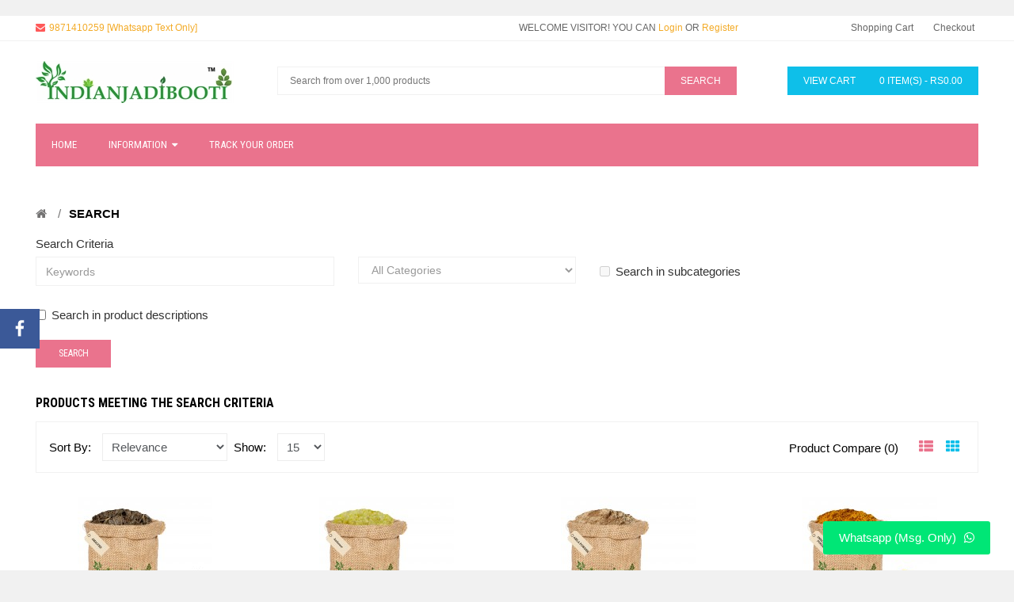

--- FILE ---
content_type: text/html; charset=utf-8
request_url: https://indianjadibooti.in/Jadistore/search/page/15?tag=jadi
body_size: 18157
content:
<!DOCTYPE html>
<!--[if IE 7]> <html lang="en" class="ie7 responsive"> <![endif]-->  
<!--[if IE 8]> <html lang="en" class="ie8 responsive"> <![endif]-->  
<!--[if IE 9]> <html lang="en" class="ie9 responsive"> <![endif]-->  
<!--[if !IE]><!--> <html lang="en" class="responsive"> <!--<![endif]-->  
<head>

				                                                    
                                                                    
                                                    				

	<h1><title>Search - Tag - jadi</title></h1>
	<base href="https://indianjadibooti.in/Jadistore/" />

<link href="https://indianjadibooti.in/Jadistore/search" rel="canonical" /><meta name="robots" content="index">			

	<!-- Meta -->
	<meta charset="utf-8">
	<meta http-equiv="X-UA-Compatible" content="IE=edge,chrome=1" />
	<meta name="viewport" content="width=device-width, initial-scale=1.0">
		
	


	
			
	<link rel="stylesheet" type="text/css" href="catalog/view/theme/kingstorepro/css/bootstrap.css" />
<link rel="stylesheet" type="text/css" href="catalog/view/theme/kingstorepro/css/stylesheet.css" />
<link rel="stylesheet" type="text/css" href="catalog/view/theme/kingstorepro/css/responsive.css" />
<link rel="stylesheet" type="text/css" href="catalog/view/theme/kingstorepro/css/menu.css" />
<link rel="stylesheet" type="text/css" href="catalog/view/theme/kingstorepro/css/menu_vertical.css" />
<link rel="stylesheet" type="text/css" href="catalog/view/theme/kingstorepro/css/font-awesome.min.css" />
<link rel="stylesheet" type="text/css" href="catalog/view/theme/kingstorepro/css/owl.carousel.css" />
<link rel="stylesheet" type="text/css" href="catalog/view/theme/kingstorepro/css/blog-news.css" />
<link rel="stylesheet" type="text/css" href="catalog/view/theme/kingstorepro/css/slider.css" />
<link rel="stylesheet" type="text/css" href="catalog/view/theme/kingstorepro/css/magnific-popup.css" />
<link rel="stylesheet" type="text/css" href="catalog/view/theme/kingstorepro/css/wide-grid.css" />
	
		<style type="text/css">
		a:hover, #welcome a:hover,.product-list .actions > div .price, .product-list .name a:hover, .rating i.active, .product-grid .product .name a:hover, .product-grid .product .price,  
		.box-information > ul > li > a:hover, .category-list a:hover, .product-compare a:hover, .product-filter .options .button-group button:hover,.product-filter .options .button-group .active,
		.tab-content .prev-button:hover,.tab-content .next-button:hover, .box .prev-button:hover,.box .prev-button span:hover, .box .prev-button2:hover,.box .prev-button2 span:hover, 
		.box .next-button:hover ,.box .next-button span:hover,.box .next-button2:hover ,.box .next-button2 span:hover, .bnews-list .artblock .article-meta a:hover, ul.megamenu_vertical > li:hover a,
		ul.megamenu_vertical > li > a:hover, ul.megamenu_vertical > li.active > a, ul.megamenu_vertical > li.home > a, ul.megamenu_vertical > li:hover > a, ul.megamenu_vertical li .product .price,
		ul.megamenu_vertical li .sub-menu_vertical .content .static-menu_vertical a.main-menu_vertical:hover, ul.megamenu_vertical li .sub-menu_vertical .content .hover-menu_vertical li > a:hover
		
		{
			color: #0EBFE9;
		}
		
		.button:hover, #header  .button-search:hover, #cart .cart-heading, .product-list  .product-icon, .product-grid .product .product-icon, .product-grid .product .image .quickview a, .scrollup,
		.product-info .product-icon, .product-info .description .fa, ul.megamenu > li:hover, .responsive #megaMenuToggle, .responsive .tg-search, .htabs a:hover, .htabs a.selected
		
		{
			background: none repeat scroll 0 0 #0EBFE9;
		}	
		
		.box-heading::before, .filter-product .filter-tabs ul::before {
			border-bottom: 2px solid #0EBFE9;
		}	
		.sale, .tab-content .prev-button span:hover, .tab-content .next-button span:hover, .box .next-button span:hover, .box .prev-button span:hover, .box .next-button2 span:hover, .box .prev-button2 span:hover 
		{
			color: #0EBFE9;
			border: 1px solid #0EBFE9;
		}
		
			
		#header .button-search, .megamenu-wrapper, .copyright, .button , .product-list  .product-icon:hover, .product-grid .product .product-icon:hover, .product-grid .product .image .quickview a:hover ,
		.product-info .product-icon:hover, .htabs a
		{	
			background: #EA738DFF;
		}	
		.product-filter .options .button-group button {	
			color: #EA738DFF;
		}	
		
	</style>
		
		
		<link rel="stylesheet" href="catalog/view/theme/kingstorepro/skins/store_default/kingstoreprodefault/css/custom_code.css">
	
	
	
	
	    
    	

        
	
    <script type="text/javascript" src="catalog/view/theme/kingstorepro/js/jquery.min.js"></script>
<script type="text/javascript" src="catalog/view/theme/kingstorepro/js/jquery-migrate-1.2.1.min.js"></script>
<script type="text/javascript" src="catalog/view/theme/kingstorepro/js/jquery.easing.1.3.js"></script>
<script type="text/javascript" src="catalog/view/theme/kingstorepro/js/bootstrap.min.js"></script>
<script type="text/javascript" src="catalog/view/theme/kingstorepro/js/twitter-bootstrap-hover-dropdown.js"></script>
<script type="text/javascript" src="catalog/view/theme/kingstorepro/js/common.js"></script>
<script type="text/javascript" src="catalog/view/theme/kingstorepro/js/jquery.cookie.js"></script>
    <script async type="text/javascript" src="catalog/view/theme/kingstorepro/js/jquery.themepunch.plugins.min.js"></script>
  
    	<script async type="text/javascript" src="catalog/view/theme/kingstorepro/js/jquery.themepunch.revolution.min.js"></script>
		<script async type="text/javascript" src="catalog/view/theme/kingstorepro/js/jquery.magnific-popup.min.js"></script>
		
 
	
	<script type="text/javascript" src="catalog/view/theme/kingstorepro/js/owl.carousel.min.js"></script> 
	<script type="text/javascript" src="catalog/view/theme/kingstorepro/js/jquery.jcarousel.min.js"></script> 
	<script type="text/javascript">
	var transition = 'slide';
	var animation_time = 300;
	var checkout_url = 'https://indianjadibooti.in/Jadistore/checkout';
	</script>

			<link href="https://indianjadibooti.in/Jadistore/search/page/14?tag=jadi" rel="prev"/>
		<link href="https://indianjadibooti.in/Jadistore/search/page/16?tag=jadi" rel="next"/>
		<link href="https://indianjadibooti.in/Jadistore/image/catalog/kingstorepro/icon/IndianJadiBooti Small Logo.jpg" rel="icon"/>
		<link href="https://plus.google.com/" rel="publisher"/>
	
		<link href="https://indianjadibooti.in/Jadistore/catalog/view/adsmart_search/css/adsmartsearch_livesrc_css.php?dropdown_img_border_color=37aba7&dropdown_img_size=30&dropdown_width=340&dropdown_text_size=16&dropdown_text_color=ebfffe&dropdown_bg_color=003545&dropdown_border_color=37aba7&dropdown_hover_bg_color=24aba9&dropdown_lighter_separator_color=335d6a&dropdown_darker_separator_color=002a37&dropdown_hover_border_color=156665&dropdown_msg_bg_color=194957&dropdown_msg_text_color=edfffe&dropdown_msg_text_size=16&is_admin=0" type="text/css" rel="stylesheet" media="screen" />
	

	



		<script src="https://indianjadibooti.in/Jadistore/catalog/view/adsmart_search/js/adsmartsearch_livesrc_js.php?description_relevance=&sort_order=relevance-DESC&dropdown_enabled=1&dropdown_text_color=ebfffe&dropdown_update_on_entire_word=0&dropdown_display_img=1&dropdown_display_price=1&dropdown_show_all=Show+all+results&dropdown_no_results=No+results&dropdown_width=340&is_admin=0&website_url=https%3A%2F%2Findianjadibooti.in%2FJadistore%2F&version=2.3.0.2&debug=0&debug_show_sql=0&speed_test=0" type="text/javascript"></script>
			<meta name="google-site-verification" content="l01Eal1Rcz1AjLtP0X0LUkLHUxZ_1x5F1-CMshT55nQ" />
<meta name="google-site-verification" content="ORuZ3PRCviFUPiHkFvQbHxVepO91yzpr_nV5DS00RYU" />

<meta name="author" content="IndianJadiBooti"/> 
<meta name="Language" content="en_US" />
<meta name="Publisher" content="IndianJadiBooti Bulk" /> 
<meta name="Robots" content="INDEX, FOLLOW" />
<meta name="YahooSeeker" content="INDEX, FOLLOW">
<meta name="msnbot" content="INDEX, FOLLOW">
<meta name="googlebot" content="index,follow"/>
<meta name="allow-search" content="yes">

<meta name="msvalidate.01" content="925CA537183B53D02AD8CE79488450DA" />	
	<!--[if lt IE 9]>
		<script src="http://html5shim.googlecode.com/svn/trunk/html5.js"></script>
		<script src="catalog/view/theme/kingstorepro/js/respond.min.js"></script>
	<![endif]-->



<script async src="//pagead2.googlesyndication.com/pagead/js/adsbygoogle.js"></script>
<script>
  (adsbygoogle = window.adsbygoogle || []).push({
    google_ad_client: "ca-pub-9622722385173845",
    enable_page_level_ads: true
  });
</script>



				<!-- Google Tag Manager -->
								<script>
				var dataLayer = window.dataLayer = window.dataLayer || [];
				dataLayer.push({'adwordEnable' : '1','adwordConversionID' : 199-231-6679,'adwordConversionLabel' : 'IndianJadiBooti','RemarketingEnable' : '1','currencyCode': 'INR','facebookPixelID': '304436360069019','facebookPixel':'1' 	});
    			</script>
                <script>(function(w,d,s,l,i){w[l]=w[l]||[];w[l].push({'gtm.start':
                new Date().getTime(),event:'gtm.js'});var f=d.getElementsByTagName(s)[0],
                j=d.createElement(s),dl=l!='dataLayer'?'&l='+l:'';j.async=true;j.src=
                'https://www.googletagmanager.com/gtm.js?id='+i+dl;f.parentNode.insertBefore(j,f);
                })(window,document,'script','dataLayer','GTM-NBFG4DW');</script>
								<script>
					function whenAvailable(name, callback) {
					  var interval = 10; // ms
					  window.setTimeout(function() {
						  if (window[name]) {
							  callback(window[name]);
						  } else {
							  window.setTimeout(arguments.callee, interval);
						  }
					  }, interval);
				  }
     			</script>
				<!-- End Google Tag Manager -->
			

						

			<link rel="stylesheet" href="catalog/view/javascript/jquery.cluetip.css" type="text/css" />
			<script src="catalog/view/javascript/jquery.cluetip.js" type="text/javascript"></script>
			
			<script type="text/javascript">
				$(document).ready(function() {
				$('a.title').cluetip({splitTitle: '|'});
				  $('ol.rounded a:eq(0)').cluetip({splitTitle: '|', dropShadow: false, cluetipClass: 'rounded', showtitle: false});
				  $('ol.rounded a:eq(1)').cluetip({cluetipClass: 'rounded', dropShadow: false, showtitle: false, positionBy: 'mouse'});
				  $('ol.rounded a:eq(2)').cluetip({cluetipClass: 'rounded', dropShadow: false, showtitle: false, positionBy: 'bottomTop', topOffset: 70});
				  $('ol.rounded a:eq(3)').cluetip({cluetipClass: 'rounded', dropShadow: false, sticky: true, ajaxCache: false, arrows: true});
				  $('ol.rounded a:eq(4)').cluetip({cluetipClass: 'rounded', dropShadow: false});  
				});
			</script>
			

								
				<script type="application/ld+json">
				{ "@context" : "http://schema.org",
				  "@type" : "Organization",
				  "name" : "Bulk Deals - IndianJadiBooti",
				  "url" : "https://indianjadibooti.in/Jadistore/",
				  "logo" : "https://indianjadibooti.in/Jadistore/image/catalog/kingstorepro/icon/IndianJadiBooti Small Logo.jpg",
				  "contactPoint" : [
					{ "@type" : "ContactPoint",
					  "telephone" : "9871410259 [Whatsapp Text Only]",
					  "contactType" : "customer service"
					} ] }
				</script>
							
</head>	
<body>

				
									
					

<div class="facebook_left hidden-xs hidden-sm">
	<div class="facebook-icon"></div>
	<div class="facebook-content">
		<script>(function(d, s, id) {
		  var js, fjs = d.getElementsByTagName(s)[0];
		  if (d.getElementById(id)) return;
		  js = d.createElement(s); js.id = id;
		  js.src = "//connect.facebook.net/en_US/all.js#xfbml=1";
		  fjs.parentNode.insertBefore(js, fjs);
		}(document, 'script', 'facebook-jssdk'));</script>
		
		<div class="fb-like-box fb_iframe_widget" profile_id="350680215395996" data-colorscheme="light" data-height="370" data-width="243" data-connections="16" fb-xfbml-state="rendered"></div>
	</div>
	
	<script type="text/javascript">    
	$(function() {  
		$(".facebook_right").hover(function() {            
			$(".facebook_right").stop(true, false).animate({right: "0"}, 800, 'easeOutQuint');        
		}, function() {            
			$(".facebook_right").stop(true, false).animate({right: "-250"}, 800, 'easeInQuint');        
		}, 1000);    
	
		$(".facebook_left").hover(function() {            
			$(".facebook_left").stop(true, false).animate({left: "0"}, 800, 'easeOutQuint');        
		}, function() {            
			$(".facebook_left").stop(true, false).animate({left: "-250"}, 800, 'easeInQuint');        
		}, 1000);    
	});  
	</script>
</div>



<div id="notification" class="modal fade">
    <div class="modal-dialog">
        <div class="modal-content">
            <div class="modal-header">
                <button type="button" class="close" data-dismiss="modal" aria-hidden="true">&times;</button>
                <h4 class="modal-title" style="font-family: "Roboto Condensed",sans-serif!important;">Confirmation</h4>
            </div>
            <div class="modal-body">
                <p></p>
            </div>
            <div class="modal-footer">
                <button type="button" class="button modal-left-button"  data-dismiss="modal">Continue Shopping - Add More Herbs</button>
                <a href="https://indianjadibooti.in/Jadistore/cart" class="button modal-right-button">Secure Checkout - Add Shipping Details</a>
            </div>
        </div>
    </div>
</div>

<div id="quickview" class="modal fade bs-example-modal-lg">
    <div class="modal-dialog">
        <div class="modal-content">
            <div class="modal-header">
                <button type="button" class="close" style="text-align:left;" data-dismiss="modal" aria-hidden="true">&times;</button>
                <h4 class="modal-title">Product</h4>
            </div>
            <div class="modal-body">
                <p></p>
            </div>
        </div>
    </div>
</div>

<div class="fixed-body">
		<div id="main" class="main-fixed">

		
		
		<header>
			<div id="top-line">
				<div class="container">
					<div class="row">

						
						<div class="col-sm-6 hidden-xs">
							<div id="welcome">
								<i class="fa fa-envelope aria-hidden='true' style='font-size:14px;color:red'"></i><a href="https://indianjadibooti.in/Jadistore/contact">9871410259 [Whatsapp Text Only]</a>
								<!--?php if($theme_options->get( 'welcome_text', $config->get( 'config_language_id' ) ) != '') { echo html_entity_decode($theme_options->get( 'welcome_text', $config->get( 'config_language_id' ) )); } else { echo ''; } ?-->
							</div>
						</div>
				  
						<div class="col-sm-6 col-xs-12 hidden-xs">
							
									
									<div class="dropdown  my-account login">
																							
											WELCOME VISITOR! YOU CAN <a href="https://indianjadibooti.in/Jadistore/login">Login</a> OR 											<a href="https://indianjadibooti.in/Jadistore/register">Register</a>
													
																		
		
									</div>
									

									<div class="quick-access  my-account shoppingcart">

										<a href="https://indianjadibooti.in/Jadistore/checkout">Checkout</a>
									</div>
									
									<div class="quick-access  my-account shoppingcart">
										<a href="https://indianjadibooti.in/Jadistore/cart">Shopping Cart</a>
									</div>				

									
									<div class="quick-access  my-account language">
																			</div>
									<div class="quick-access  my-account currency">
										




									</div>

									
						</div>
						
					
						<div class="visible-xs col-xs-12" style="text-align:center;display:inline-block;">




							<div id="welcome" style="font-weight:bold;color:green;">
																					
											Welcome Visitor ! You can<a href="https://indianjadibooti.in/Jadistore/login">Login</a>OR											<a href="https://indianjadibooti.in/Jadistore/register">Register</a>
													
																			
							</div>

							
							<div id="welcome" style="font-weight:bold;color:rgb(192, 57, 43);">
								Premium Edible Herbs | No Adulteration | No Preservatives								
							</div>



							<div id="welcome" style="font-weight:bold;color:green;">
								Delivery at your doorstep | Export Quality at Wholesale Rates								
							</div>

							<div id="welcome" style="font-weight:bold;color:green;">
								<i class="fa fa-phone aria-hidden='true'"></i><a href="https://indianjadibooti.in/Jadistore/contact">9871410259 [Whatsapp Text Only] | admin@indianjadibooti.com</a>
							
							</div>
				
						</div>




						<div class="visible-xs col-xs-12" style="text-align:center;display:inline-block;">

						

							<div id="my-login" style="display:inline-block!important;">
								<a href="https://indianjadibooti.in/Jadistore/checkout">Checkout</a>
							</div>	

							<div id="my-login" style="display:inline-block!important;">
								<a href="https://indianjadibooti.in/Jadistore/cart">Shopping Cart</a>
							</div>	

							<div class="my-account"	style="display:inline-block!important;">
																	</div>
							

							<div class="my-account"	style="display:inline-block!important;">
										




							</div>
						

						</div>
						
						
					</div>
				</div>	
			</div>
			
			<div id="header">	
				<div class="container">
					<div class="row">
						<div class="col-lg-3 col-md-3 col-sm-3 col-xs-12 logo-inner">
							<div class="logo-store" >
								<a href="https://indianjadibooti.in/Jadistore/">
									<img src="https://indianjadibooti.in/Jadistore/image/catalog/kingstorepro/icon/IndianJadiBooti Small Logo.jpg" title="Bulk Deals - IndianJadiBooti" alt="Bulk Deals - IndianJadiBooti" />
								</a>
							</div>
						</div>
						
						<!-- Search Holder -->
						<div class="col-lg-6 col-md-6 col-sm-6 col-xs-12 hidden-xs">
									<div id="search" class="col-lg-8 col-md-8 col-sm-8 col-xs-12" style="padding: 0px;">
										<input type="text" name="search" placeholder="Search from over 1,000 products" value="" />
										<span class="button-search">Search</span>
									</div>
						</div>	
						
						
						

						<!-- Cart Holder -->
						<div id="header-right" class="col-lg-3 col-md-3 col-sm-3 col-xs-12 hidden-xs">
							<!-- Cart block -->
<div id="cart">
	<div class="cart-heading dropdown-toogle" data-hover="dropdown" data-toggle="dropdown">
		
		<span><p style="float: left;margin:0; margin-right: 30px;" class="hidden-sm hidden-md">View Cart</p> <span id="cart-total" style="float: right;">0 item(s) - Rs0.00</span></span>
		
	</div>
	<div class="dropdown-menu" id="cart_content"><div id="cart_content_ajax">
				<div class="empty">Your shopping cart is empty!</div>
			</div></div>

						
						</div>	

							
						
						
	
					</div>
				</div>
			</div>	
			
			<div class="visible-xs col-xs-12" style="text-align:center;display:inline-block; margin-bottom:20px;">
						<div id="megaMenuToggle">
							<div class="megamenuToogle-wrapper">
								<div class="megamenuToogle-pattern">
									<div class="container">
										<span class="fa fa-bars"></span>
									</div>
								</div>
							</div>
						</div>
						
						<a href="https://indianjadibooti.in/Jadistore/cart">
						<div class="tg-search" style="display:inline-block;">
							<span class="fa fa-shopping-cart"></span>
						</div>	
						</a>
						<div id="search" style="text-align:center;display:inline-block; margin-top:20px;">
							<input type="text" name="search" placeholder="Search from over 1,000 products" value="" />
							<!--span class="button-search2 fa fa-gear " style="background:green"></span-->
							<span class="button-search2 " style="background:rgb(192, 57, 43)">Search</span>

						</div>

						
					
					</div>	
						
						
						<div class="container horizontal">
	<div class="megamenu-wrapper">
		<div class="megamenu-pattern">
				<ul class="megamenu">

				
					<li class='' ><p class='close-menu'></p><a href='' class='clearfix' ><span>Home</span></a></li>
<li class='with-sub-menu hover' ><p class='close-menu'></p><a href='' class='clearfix' ><span>Information</span>&nbsp;&nbsp;<span class="fa fa-caret-down hidden-xs"></span></a><div class="sub-menu" style="width:200px"><div class="content"><div class="row"><div class="col-sm-12"><div class="hover-menu">
<div class="menu">
<ul>
	<li><a href="About-Us" onclick="window.location = 'About-Us';">About us</a></li>
	<li><a href="Team" onclick="window.location = 'Team';">Meet Our Team</a></li>

	<li><a href="delivery" onclick="window.location = 'delivery';">Delivery Information</a></li>
	<li><a href="privacy" onclick="window.location = 'privacy';">Privacy Policy</a></li>
	<li><a href="terms" onclick="terms';">Terms &amp; Conditions</a></li>
	<li><a href="contact" onclick="contact';">Contact us</a></li>
</ul>
</div>
</div>
</div></div></div></div></li>
<li class='' ><p class='close-menu'></p><a href='login' class='clearfix' ><span>Track Your Order</span></a></li>
				</ul>
		</div>
	</div>
</div>

<script type="text/javascript">
transition = 'none';
animation_time = 300;
</script>

	
			
					
						
</header>

<!-- BREADCRUMB
	================================================== -->
<div class="breadcrumb">
			<div class="container">
				<div class="clearfix">
					<ul>

						
						<li><a href="https://indianjadibooti.in/Jadistore/"><i class="fa fa-home"></i></a></li>


						
						<li><a href="https://indianjadibooti.in/Jadistore/search/page/15?tag=jadi">Search</a></li>


						
					</ul>
				</div>
			</div>
</div>


<div class="breadcrumb">

						
						<div >

						
						  <div>
							  
							  <span  class="hidden"><i class="fa fa-home"></i></span> 
					    		  <span  class="hidden">1</span>
								 <div >
									  <span class="hidden">https://indianjadibooti.in/Jadistore/</span>
		
								 </div>
						  </div>
 
												
						  <div>
							  
							  <span  class="hidden">Search</span> 
					    		  <span  class="hidden">2</span>
								 <div >
									  <span class="hidden">https://indianjadibooti.in/Jadistore/search/page/15?tag=jadi</span>
		
								 </div>
						  </div>
 
												
						</div>

</div>






<!-- MAIN CONTENT
	================================================== -->
<div class="main-content full-width inner-page">
			<div class="container">
				
				<div class="row">
										
										<div class="col-sm-12">
												
												
						<div class="row">
														<div class="col-sm-12 center-column">
							




																
								
<div id="content">
	<label class="control-label" for="input-search"><b>Search Criteria</b></label>
	<div class="row" id="content-search" style="margin-bottom: 20px;">
	  <div class="col-sm-4">
	    <input type="text" name="search" value="" placeholder="Keywords" id="input-search" class="form-control" />
	  </div>
	  <div class="col-sm-3">
	    <select name="category_id" class="form-control">
	      <option value="0">All Categories</option>
	      	      	      <option value="23">Gums and Resins</option>
	      	      	      	      	      <option value="9">Herbs and Spices</option>
	      	      	      	      <option value="19">&nbsp;&nbsp;&nbsp;&nbsp;&nbsp;&nbsp;Herbs for Personal Care</option>
	      	      	      	      <option value="12">&nbsp;&nbsp;&nbsp;&nbsp;&nbsp;&nbsp;&nbsp;&nbsp;&nbsp;&nbsp;&nbsp;&nbsp;Blood Purifier</option>
	      	      	      	      <option value="13">&nbsp;&nbsp;&nbsp;&nbsp;&nbsp;&nbsp;&nbsp;&nbsp;&nbsp;&nbsp;&nbsp;&nbsp;Bone and Joint Care</option>
	      	      	      	      <option value="14">&nbsp;&nbsp;&nbsp;&nbsp;&nbsp;&nbsp;&nbsp;&nbsp;&nbsp;&nbsp;&nbsp;&nbsp;Brain and Memory</option>
	      	      	      	      <option value="11">&nbsp;&nbsp;&nbsp;&nbsp;&nbsp;&nbsp;&nbsp;&nbsp;&nbsp;&nbsp;&nbsp;&nbsp;Constipation</option>
	      	      	      	      <option value="10">&nbsp;&nbsp;&nbsp;&nbsp;&nbsp;&nbsp;&nbsp;&nbsp;&nbsp;&nbsp;&nbsp;&nbsp;Diabetes</option>
	      	      	      	      <option value="17">&nbsp;&nbsp;&nbsp;&nbsp;&nbsp;&nbsp;&nbsp;&nbsp;&nbsp;&nbsp;&nbsp;&nbsp;Hair Care</option>
	      	      	      	      <option value="15">&nbsp;&nbsp;&nbsp;&nbsp;&nbsp;&nbsp;&nbsp;&nbsp;&nbsp;&nbsp;&nbsp;&nbsp;Heart Care</option>
	      	      	      	      <option value="18">&nbsp;&nbsp;&nbsp;&nbsp;&nbsp;&nbsp;&nbsp;&nbsp;&nbsp;&nbsp;&nbsp;&nbsp;Sexual Wellness</option>
	      	      	      	      <option value="16">&nbsp;&nbsp;&nbsp;&nbsp;&nbsp;&nbsp;&nbsp;&nbsp;&nbsp;&nbsp;&nbsp;&nbsp;Weight Loss</option>
	      	      	      	      	      <option value="22">&nbsp;&nbsp;&nbsp;&nbsp;&nbsp;&nbsp;Other Herbs</option>
	      	      	      	      	      <option value="1">&nbsp;&nbsp;&nbsp;&nbsp;&nbsp;&nbsp;Raw Herbs</option>
	      	      	      	      	      <option value="3">&nbsp;&nbsp;&nbsp;&nbsp;&nbsp;&nbsp;Herbs Powder</option>
	      	      	      	      	      <option value="6">&nbsp;&nbsp;&nbsp;&nbsp;&nbsp;&nbsp;Seeds</option>
	      	      	      	      	      <option value="7">&nbsp;&nbsp;&nbsp;&nbsp;&nbsp;&nbsp;Dry Flowers</option>
	      	      	      	      	      <option value="8">&nbsp;&nbsp;&nbsp;&nbsp;&nbsp;&nbsp;Fresh and Pure Spices</option>
	      	      	      	      	      <option value="20">&nbsp;&nbsp;&nbsp;&nbsp;&nbsp;&nbsp;Dry Fruits</option>
	      	      	      	      	      <option value="21">&nbsp;&nbsp;&nbsp;&nbsp;&nbsp;&nbsp;Combo Packs</option>
	      	      	      	      	    </select>
	  </div>
	  <div class="col-sm-3" style="padding-top: 7px">
	    <label class="checkbox-inline">
	      	      <input type="checkbox" name="sub_category" value="1" />
	      	      Search in subcategories</label>
	  </div>
	</div>
	<p>
	  <label class="checkbox-inline">
	    
					<script>

					$(document).ready(function() {

						$('input[name=description]').click(function(){
						
							if ($(this).is(':checked')){
							
								$(this).val(true);
								
																$('.product-filter .sort select option').each(function() {
								
									var old_url=$(this).val();
									new_url = old_url.replace(/description=false/g,'description=true');
									$(this).attr('value',new_url);	
								});
							}
							else { 	
							
								$(this).val(false);
								$(this).removeAttr('checked');
								
																$('.product-filter .sort select option').each(function() {
								
									var old_url=$(this).val();
									new_url = old_url.replace(/description=true/g,'description=false');
									$(this).attr('value',new_url);	
								});
								
							}
						});
	
					});
					

					</script>
						 
						    <input type="checkbox" name="description" value="1" id="description" />
	    	    Search in product descriptions</label>
	</p>
	<input type="button" value="Search" id="button-search" class="button" style="margin-top: 10px" />
	<h2 style="padding-top: 40px">Products meeting the search criteria</h2>
  
    <!-- Filter -->
  <div class="product-filter clearfix">
  	<div class="options">
  		<div class="product-compare"><a href="https://indianjadibooti.in/Jadistore/compare" id="compare-total">Product Compare (0)</a></div>
  		
  		<div class="button-group display" data-toggle="buttons-radio">
			<button id="list"  rel="tooltip" title="List" onclick="display('list');"><i class="fa fa-th-list"></i></button>
  			<button id="grid" class="active" rel="tooltip" title="Grid" onclick="display('grid');"><i class="fa fa-th"></i></button>
  			
  		</div>
  	</div>
  	
  	<div class="list-options">
  		<div class="sort">
  			Sort By:  			<select onchange="location = this.value;">
  			    			    			  <option value="https://indianjadibooti.in/Jadistore/search?sort=p.sort_order&amp;order=ASC&amp;tag=jadi">Default</option>
  			    			    			    			  <option value="https://indianjadibooti.in/Jadistore/search?sort=relevance&amp;tag=jadi" selected="selected">Relevance</option>
  			    			    			    			  <option value="https://indianjadibooti.in/Jadistore/search?sort=pd.name&amp;order=ASC&amp;tag=jadi">Name (A - Z)</option>
  			    			    			    			  <option value="https://indianjadibooti.in/Jadistore/search?sort=pd.name&amp;order=DESC&amp;tag=jadi">Name (Z - A)</option>
  			    			    			    			  <option value="https://indianjadibooti.in/Jadistore/search?sort=p.price&amp;order=ASC&amp;tag=jadi">Price (Low &gt; High)</option>
  			    			    			    			  <option value="https://indianjadibooti.in/Jadistore/search?sort=p.price&amp;order=DESC&amp;tag=jadi">Price (High &gt; Low)</option>
  			    			    			    			  <option value="https://indianjadibooti.in/Jadistore/search?sort=rating&amp;order=DESC&amp;tag=jadi">Rating (Highest)</option>
  			    			    			    			  <option value="https://indianjadibooti.in/Jadistore/search?sort=rating&amp;order=ASC&amp;tag=jadi">Rating (Lowest)</option>
  			    			    			    			  <option value="https://indianjadibooti.in/Jadistore/search?sort=p.model&amp;order=ASC&amp;tag=jadi">Model (A - Z)</option>
  			    			    			    			  <option value="https://indianjadibooti.in/Jadistore/search?sort=p.model&amp;order=DESC&amp;tag=jadi">Model (Z - A)</option>
  			    			    			    			  <option value="https://indianjadibooti.in/Jadistore/search?sort=p.date_added&amp;order=DESC&amp;tag=jadi">Date (New &gt; Old)</option>
  			    			    			    			  <option value="https://indianjadibooti.in/Jadistore/search?sort=p.date_added&amp;order=ASC&amp;tag=jadi">Date (Old &gt; New)</option>
  			    			    			</select>
  		</div>
  		
  		<div class="limit">
  			Show:  			<select onchange="location = this.value;">
  			    			    			  <option value="https://indianjadibooti.in/Jadistore/search?tag=jadi&amp;limit=15" selected="selected">15</option>
  			    			    			    			  <option value="https://indianjadibooti.in/Jadistore/search?tag=jadi&amp;limit=25">25</option>
  			    			    			    			  <option value="https://indianjadibooti.in/Jadistore/search?tag=jadi&amp;limit=50">50</option>
  			    			    			    			  <option value="https://indianjadibooti.in/Jadistore/search?tag=jadi&amp;limit=75">75</option>
  			    			    			    			  <option value="https://indianjadibooti.in/Jadistore/search?tag=jadi&amp;limit=100">100</option>
  			    			    			</select>
  		</div>
  	</div>
  </div>
  
    
  <!-- Products list -->
  <div class="product-list" style="display:none;">
  	  	<!-- Product -->
  	<div>
  		<div class="row">
  			<div class="image col-sm-3">
  				  				  				<a href="https://indianjadibooti.in/Jadistore/amalved/page/15?tag=jadi" onclick="GAClick('Amlavet - Amalved- Garcinia pedunculata','20','9200.00','','Herbs and Spices > Raw Herbs');"><img src="https://indianjadibooti.in/Jadistore/image/cache/catalog/Bulk%20Images%20Sac/AMALVED-170x170.jpg" alt="Amlavet - Amalved- Garcinia pedunculata" /></a>
  				  			</div>
  			
  			<div class="name-desc col-sm-6">
  				<div class="name"><a href="https://indianjadibooti.in/Jadistore/amalved/page/15?tag=jadi" onclick="GAClick('Amlavet - Amalved- Garcinia pedunculata','20','9200.00','','Herbs and Spices > Raw Herbs');">Amlavet - Amalved- Garcinia pedunculata</a></div>
  				<div class="description">Form:&nbsp;Raw Herb

Other Names:&nbsp;
Amalvet, Thaikal, Vetasamla, Shakamla, Rasamla, Amlasara – S..</div>
										<div class="rating-reviews clearfix">
							<div class="rating"><i class="fa fa-star active"></i><i class="fa fa-star active"></i><i class="fa fa-star active"></i><i class="fa fa-star active"></i><i class="fa fa-star active"></i></div>
						</div>
					  				
  			</div>
  			
  			<div class="actions col-sm-3">
  				<div>
  					<!--div class="price">
  						  						Rs9,200.00  						  					</div-->

  	
											<div class="flybar">
													
															<div class="wishlist">
									<a onclick="GAaddWishlist('Amlavet - Amalved- Garcinia pedunculata','20','9200.00','','Herbs and Spices > Raw Herbs');wishlist.add('20');" title="Add to wishlist" class="fa fa-heart-o product-icon"></a></a>	
								</div>
							
						</div>
										
											<div class="add-to-cart"><a onclick="cart.add('20');GAaddProduct('Amlavet - Amalved- Garcinia pedunculata','20','9200.00','','Herbs and Spices > Raw Herbs');" class="button"><span>View Price</span></a></div>
					
					
  				</div>
  			</div>
  		</div>
  	</div>
  	  	<!-- Product -->
  	<div>
  		<div class="row">
  			<div class="image col-sm-3">
  				  				  				<a href="https://indianjadibooti.in/Jadistore/amlasaar/page/15?tag=jadi" onclick="GAClick('Amlasaar - Amalsar - Ghandak - Gandhak - Yellow Sulphur','23','5200.00','','Herbs and Spices > Raw Herbs');"><img src="https://indianjadibooti.in/Jadistore/image/cache/catalog/Bulk%20Images%20Sac/Amlasaar-170x170.jpg" alt="Amlasaar - Amalsar - Ghandak - Gandhak - Yellow Sulphur" /></a>
  				  			</div>
  			
  			<div class="name-desc col-sm-6">
  				<div class="name"><a href="https://indianjadibooti.in/Jadistore/amlasaar/page/15?tag=jadi" onclick="GAClick('Amlasaar - Amalsar - Ghandak - Gandhak - Yellow Sulphur','23','5200.00','','Herbs and Spices > Raw Herbs');">Amlasaar - Amalsar - Ghandak - Gandhak - Yellow Sulphur</a></div>
  				<div class="description">Form:&nbsp;Raw Herb

Other Names:&nbsp;Gandhak

Amlasaar , Amalsar, Amla Sar, Amlasar, Ghandak Amlas..</div>
										<div class="rating-reviews clearfix">
							<div class="rating"><i class="fa fa-star active"></i><i class="fa fa-star active"></i><i class="fa fa-star active"></i><i class="fa fa-star active"></i><i class="fa fa-star active"></i></div>
						</div>
					  				
  			</div>
  			
  			<div class="actions col-sm-3">
  				<div>
  					<!--div class="price">
  						  						Rs5,200.00  						  					</div-->

  	
											<div class="flybar">
													
															<div class="wishlist">
									<a onclick="GAaddWishlist('Amlasaar - Amalsar - Ghandak - Gandhak - Yellow Sulphur','23','5200.00','','Herbs and Spices > Raw Herbs');wishlist.add('23');" title="Add to wishlist" class="fa fa-heart-o product-icon"></a></a>	
								</div>
							
						</div>
										
											<div class="add-to-cart"><a onclick="cart.add('23');GAaddProduct('Amlasaar - Amalsar - Ghandak - Gandhak - Yellow Sulphur','23','5200.00','','Herbs and Spices > Raw Herbs');" class="button"><span>View Price</span></a></div>
					
					
  				</div>
  			</div>
  		</div>
  	</div>
  	  	<!-- Product -->
  	<div>
  		<div class="row">
  			<div class="image col-sm-3">
  				  				  				<a href="https://indianjadibooti.in/Jadistore/awla-amla-powder/page/15?tag=jadi" onclick="GAClick('Amla Powder - Awala - Awla - Aamla - Amalki - Indian Gooseberry -Emblica officinalis','48','7400.00','','Herbs and Spices > Herbs Powder');"><img src="https://indianjadibooti.in/Jadistore/image/cache/catalog/Bulk%20Images%20Sac/AMLA%20POWDER-170x170.jpg" alt="Amla Powder - Awala - Awla - Aamla - Amalki - Indian Gooseberry -Emblica officinalis" /></a>
  				  			</div>
  			
  			<div class="name-desc col-sm-6">
  				<div class="name"><a href="https://indianjadibooti.in/Jadistore/awla-amla-powder/page/15?tag=jadi" onclick="GAClick('Amla Powder - Awala - Awla - Aamla - Amalki - Indian Gooseberry -Emblica officinalis','48','7400.00','','Herbs and Spices > Herbs Powder');">Amla Powder - Awala - Awla - Aamla - Amalki - Indian Gooseberry -Emblica officinalis</a></div>
  				<div class="description">Form:&nbsp;Raw Herb Powder

&nbsp;

Other Names:&nbsp;

Amla Powder, Indian Gooseberry, Awala, Awla,..</div>
										<div class="rating-reviews clearfix">
							<div class="rating"><i class="fa fa-star active"></i><i class="fa fa-star active"></i><i class="fa fa-star active"></i><i class="fa fa-star active"></i><i class="fa fa-star active"></i></div>
						</div>
					  				
  			</div>
  			
  			<div class="actions col-sm-3">
  				<div>
  					<!--div class="price">
  						  						Rs7,400.00  						  					</div-->

  	
											<div class="flybar">
													
															<div class="wishlist">
									<a onclick="GAaddWishlist('Amla Powder - Awala - Awla - Aamla - Amalki - Indian Gooseberry -Emblica officinalis','48','7400.00','','Herbs and Spices > Herbs Powder');wishlist.add('48');" title="Add to wishlist" class="fa fa-heart-o product-icon"></a></a>	
								</div>
							
						</div>
										
											<div class="add-to-cart"><a onclick="cart.add('48');GAaddProduct('Amla Powder - Awala - Awla - Aamla - Amalki - Indian Gooseberry -Emblica officinalis','48','7400.00','','Herbs and Spices > Herbs Powder');" class="button"><span>View Price</span></a></div>
					
					
  				</div>
  			</div>
  		</div>
  	</div>
  	  	<!-- Product -->
  	<div>
  		<div class="row">
  			<div class="image col-sm-3">
  				  				  				<a href="https://indianjadibooti.in/Jadistore/amba-haldi-powder/page/15?tag=jadi" onclick="GAClick('Amba Haldi Powder- Aama Haldi Powder - Kasturi Haldi Powder - Curcuma Amada - Wild Turmeric Powder','22','6500.00','','Herbs and Spices > Herbs Powder');"><img src="https://indianjadibooti.in/Jadistore/image/cache/catalog/Bulk%20Images%20Sac/AMBA%20HALDI%20POWDER-170x170.jpg" alt="Amba Haldi Powder- Aama Haldi Powder - Kasturi Haldi Powder - Curcuma Amada - Wild Turmeric Powder" /></a>
  				  			</div>
  			
  			<div class="name-desc col-sm-6">
  				<div class="name"><a href="https://indianjadibooti.in/Jadistore/amba-haldi-powder/page/15?tag=jadi" onclick="GAClick('Amba Haldi Powder- Aama Haldi Powder - Kasturi Haldi Powder - Curcuma Amada - Wild Turmeric Powder','22','6500.00','','Herbs and Spices > Herbs Powder');">Amba Haldi Powder- Aama Haldi Powder - Kasturi Haldi Powder - Curcuma Amada - Wild Turmeric Powder</a></div>
  				<div class="description">Form:&nbsp;Raw Herb PowderOther Names:&nbsp;Aam Aadaa,
Mango Ginger, Mango Turmeric, Gingembre mangu..</div>
										<div class="rating-reviews clearfix">
							<div class="rating"><i class="fa fa-star active"></i><i class="fa fa-star active"></i><i class="fa fa-star active"></i><i class="fa fa-star active"></i><i class="fa fa-star active"></i></div>
						</div>
					  				
  			</div>
  			
  			<div class="actions col-sm-3">
  				<div>
  					<!--div class="price">
  						  						Rs6,500.00  						  					</div-->

  	
											<div class="flybar">
													
															<div class="wishlist">
									<a onclick="GAaddWishlist('Amba Haldi Powder- Aama Haldi Powder - Kasturi Haldi Powder - Curcuma Amada - Wild Turmeric Powder','22','6500.00','','Herbs and Spices > Herbs Powder');wishlist.add('22');" title="Add to wishlist" class="fa fa-heart-o product-icon"></a></a>	
								</div>
							
						</div>
										
											<div class="add-to-cart"><a onclick="cart.add('22');GAaddProduct('Amba Haldi Powder- Aama Haldi Powder - Kasturi Haldi Powder - Curcuma Amada - Wild Turmeric Powder','22','6500.00','','Herbs and Spices > Herbs Powder');" class="button"><span>View Price</span></a></div>
					
					
  				</div>
  			</div>
  		</div>
  	</div>
  	  	<!-- Product -->
  	<div>
  		<div class="row">
  			<div class="image col-sm-3">
  				  				  				<a href="https://indianjadibooti.in/Jadistore/amba-haldi/page/15?tag=jadi" onclick="GAClick('Amba Haldi - Aamba - Aama Haldi - Kasturi Haldi - Curcuma amada - Wild Turmeric','21','5700.00','','Herbs and Spices > Raw Herbs');"><img src="https://indianjadibooti.in/Jadistore/image/cache/catalog/Sac%20Images/AMBA%20HALDI-170x170.jpg" alt="Amba Haldi - Aamba - Aama Haldi - Kasturi Haldi - Curcuma amada - Wild Turmeric" /></a>
  				  			</div>
  			
  			<div class="name-desc col-sm-6">
  				<div class="name"><a href="https://indianjadibooti.in/Jadistore/amba-haldi/page/15?tag=jadi" onclick="GAClick('Amba Haldi - Aamba - Aama Haldi - Kasturi Haldi - Curcuma amada - Wild Turmeric','21','5700.00','','Herbs and Spices > Raw Herbs');">Amba Haldi - Aamba - Aama Haldi - Kasturi Haldi - Curcuma amada - Wild Turmeric</a></div>
  				<div class="description">Form: Raw Herb

Other Names: Aam Aadaa, Mango Ginger, Mango Turmeric, Gingembre mangue, Safranwurz, ..</div>
										<div class="rating-reviews clearfix">
							<div class="rating"><i class="fa fa-star active"></i><i class="fa fa-star active"></i><i class="fa fa-star active"></i><i class="fa fa-star active"></i><i class="fa fa-star active"></i></div>
						</div>
					  				
  			</div>
  			
  			<div class="actions col-sm-3">
  				<div>
  					<!--div class="price">
  						  						Rs5,700.00  						  					</div-->

  	
											<div class="flybar">
													
															<div class="wishlist">
									<a onclick="GAaddWishlist('Amba Haldi - Aamba - Aama Haldi - Kasturi Haldi - Curcuma amada - Wild Turmeric','21','5700.00','','Herbs and Spices > Raw Herbs');wishlist.add('21');" title="Add to wishlist" class="fa fa-heart-o product-icon"></a></a>	
								</div>
							
						</div>
										
											<div class="add-to-cart"><a onclick="cart.add('21');GAaddProduct('Amba Haldi - Aamba - Aama Haldi - Kasturi Haldi - Curcuma amada - Wild Turmeric','21','5700.00','','Herbs and Spices > Raw Herbs');" class="button"><span>View Price</span></a></div>
					
					
  				</div>
  			</div>
  		</div>
  	</div>
  	  	<!-- Product -->
  	<div>
  		<div class="row">
  			<div class="image col-sm-3">
  				  				  				<a href="https://indianjadibooti.in/Jadistore/gooda-amaltas/page/15?tag=jadi" onclick="GAClick('Amaltas Gooda - Amaltaas Pulp - Cassia Fistula Pulp','199','7300.00','','Herbs and Spices > Raw Herbs');"><img src="https://indianjadibooti.in/Jadistore/image/cache/catalog/Bulk%20Images%20Sac/AMALTAS%20PULP-170x170.jpg" alt="Amaltas Gooda - Amaltaas Pulp - Cassia Fistula Pulp" /></a>
  				  			</div>
  			
  			<div class="name-desc col-sm-6">
  				<div class="name"><a href="https://indianjadibooti.in/Jadistore/gooda-amaltas/page/15?tag=jadi" onclick="GAClick('Amaltas Gooda - Amaltaas Pulp - Cassia Fistula Pulp','199','7300.00','','Herbs and Spices > Raw Herbs');">Amaltas Gooda - Amaltaas Pulp - Cassia Fistula Pulp</a></div>
  				<div class="description">Form:&nbsp;Raw Herb, Pulp

Other Names:&nbsp;Cassia Fistula Pulp, Kritamala, Vyadhighata, Shampaka, ..</div>
										<div class="rating-reviews clearfix">
							<div class="rating"><i class="fa fa-star active"></i><i class="fa fa-star active"></i><i class="fa fa-star active"></i><i class="fa fa-star active"></i><i class="fa fa-star active"></i></div>
						</div>
					  				
  			</div>
  			
  			<div class="actions col-sm-3">
  				<div>
  					<!--div class="price">
  						  						Rs7,300.00  						  					</div-->

  	
											<div class="flybar">
													
															<div class="wishlist">
									<a onclick="GAaddWishlist('Amaltas Gooda - Amaltaas Pulp - Cassia Fistula Pulp','199','7300.00','','Herbs and Spices > Raw Herbs');wishlist.add('199');" title="Add to wishlist" class="fa fa-heart-o product-icon"></a></a>	
								</div>
							
						</div>
										
											<div class="add-to-cart"><a onclick="cart.add('199');GAaddProduct('Amaltas Gooda - Amaltaas Pulp - Cassia Fistula Pulp','199','7300.00','','Herbs and Spices > Raw Herbs');" class="button"><span>View Price</span></a></div>
					
					
  				</div>
  			</div>
  		</div>
  	</div>
  	  	<!-- Product -->
  	<div>
  		<div class="row">
  			<div class="image col-sm-3">
  				  				  				<a href="https://indianjadibooti.in/Jadistore/aaloo-bhukhara/page/15?tag=jadi" onclick="GAClick('Alu Bukhara Dry - Dry Plum - Aloo Bhukara- Alu Bookhara - Subgenus Prunus','4','13500.00','','Herbs and Spices > Raw Herbs');"><img src="https://indianjadibooti.in/Jadistore/image/cache/catalog/Bulk%20Images%20Sac/ALOO%20BUKHARA-170x170.jpg" alt="Alu Bukhara Dry - Dry Plum - Aloo Bhukara- Alu Bookhara - Subgenus Prunus" /></a>
  				  			</div>
  			
  			<div class="name-desc col-sm-6">
  				<div class="name"><a href="https://indianjadibooti.in/Jadistore/aaloo-bhukhara/page/15?tag=jadi" onclick="GAClick('Alu Bukhara Dry - Dry Plum - Aloo Bhukara- Alu Bookhara - Subgenus Prunus','4','13500.00','','Herbs and Spices > Raw Herbs');">Alu Bukhara Dry - Dry Plum - Aloo Bhukara- Alu Bookhara - Subgenus Prunus</a></div>
  				<div class="description">Form:&nbsp;Dried Fruit

Description: Aloo Bukhara Dry is a wonderful, juicy fruit that belongs botan..</div>
										<div class="rating-reviews clearfix">
							<div class="rating"><i class="fa fa-star active"></i><i class="fa fa-star active"></i><i class="fa fa-star active"></i><i class="fa fa-star active"></i><i class="fa fa-star active"></i></div>
						</div>
					  				
  			</div>
  			
  			<div class="actions col-sm-3">
  				<div>
  					<!--div class="price">
  						  						Rs13,500.00  						  					</div-->

  	
											<div class="flybar">
													
															<div class="wishlist">
									<a onclick="GAaddWishlist('Alu Bukhara Dry - Dry Plum - Aloo Bhukara- Alu Bookhara - Subgenus Prunus','4','13500.00','','Herbs and Spices > Raw Herbs');wishlist.add('4');" title="Add to wishlist" class="fa fa-heart-o product-icon"></a></a>	
								</div>
							
						</div>
										
											<div class="add-to-cart"><a onclick="cart.add('4');GAaddProduct('Alu Bukhara Dry - Dry Plum - Aloo Bhukara- Alu Bookhara - Subgenus Prunus','4','13500.00','','Herbs and Spices > Raw Herbs');" class="button"><span>View Price</span></a></div>
					
					
  				</div>
  			</div>
  		</div>
  	</div>
  	  	<!-- Product -->
  	<div>
  		<div class="row">
  			<div class="image col-sm-3">
  				  				  				<a href="https://indianjadibooti.in/Jadistore/flax-seed-alsi/page/15?tag=jadi" onclick="GAClick('Alsi Beej - Flax Seed - Linseed -Linum Usitatissimum','179','5500.00','','Herbs and Spices > Seeds');"><img src="https://indianjadibooti.in/Jadistore/image/cache/catalog/Bulk%20Images%20Sac/FLAX%20SEEDS-170x170.jpg" alt="Alsi Beej - Flax Seed - Linseed -Linum Usitatissimum" /></a>
  				  			</div>
  			
  			<div class="name-desc col-sm-6">
  				<div class="name"><a href="https://indianjadibooti.in/Jadistore/flax-seed-alsi/page/15?tag=jadi" onclick="GAClick('Alsi Beej - Flax Seed - Linseed -Linum Usitatissimum','179','5500.00','','Herbs and Spices > Seeds');">Alsi Beej - Flax Seed - Linseed -Linum Usitatissimum</a></div>
  				<div class="description">

Form:&nbsp;Raw Herb

&nbsp;

Other Names:&nbsp;

Bazr al-kattaan, Mashina, Tisi, Linseed, Flaxseed..</div>
										<div class="rating-reviews clearfix">
							<div class="rating"><i class="fa fa-star active"></i><i class="fa fa-star active"></i><i class="fa fa-star active"></i><i class="fa fa-star active"></i><i class="fa fa-star active"></i></div>
						</div>
					  				
  			</div>
  			
  			<div class="actions col-sm-3">
  				<div>
  					<!--div class="price">
  						  						Rs5,500.00  						  					</div-->

  	
											<div class="flybar">
													
															<div class="wishlist">
									<a onclick="GAaddWishlist('Alsi Beej - Flax Seed - Linseed -Linum Usitatissimum','179','5500.00','','Herbs and Spices > Seeds');wishlist.add('179');" title="Add to wishlist" class="fa fa-heart-o product-icon"></a></a>	
								</div>
							
						</div>
										
											<div class="add-to-cart"><a onclick="cart.add('179');GAaddProduct('Alsi Beej - Flax Seed - Linseed -Linum Usitatissimum','179','5500.00','','Herbs and Spices > Seeds');" class="button"><span>View Price</span></a></div>
					
					
  				</div>
  			</div>
  		</div>
  	</div>
  	  	<!-- Product -->
  	<div>
  		<div class="row">
  			<div class="image col-sm-3">
  				  				  				<a href="https://indianjadibooti.in/Jadistore/akarkara-powder/page/15?tag=jadi" onclick="GAClick('Akarkara Roots Powder - Akarkara Jadd Powder - Anacyclus pyrethrum - Pellitory Roots','723','32600.00','','Herbs and Spices > Raw Herbs');"><img src="https://indianjadibooti.in/Jadistore/image/cache/catalog/Bulk%20Images%20Sac/AKARKARA%20POWDER-170x170.jpg" alt="Akarkara Roots Powder - Akarkara Jadd Powder - Anacyclus pyrethrum - Pellitory Roots" /></a>
  				  			</div>
  			
  			<div class="name-desc col-sm-6">
  				<div class="name"><a href="https://indianjadibooti.in/Jadistore/akarkara-powder/page/15?tag=jadi" onclick="GAClick('Akarkara Roots Powder - Akarkara Jadd Powder - Anacyclus pyrethrum - Pellitory Roots','723','32600.00','','Herbs and Spices > Raw Herbs');">Akarkara Roots Powder - Akarkara Jadd Powder - Anacyclus pyrethrum - Pellitory Roots</a></div>
  				<div class="description">What is Akarkara Roots:

Akarkara is a perennial herb native to the Himalayas. It tastes slightly fr..</div>
										<div class="rating-reviews clearfix">
							<div class="rating"><i class="fa fa-star active"></i><i class="fa fa-star active"></i><i class="fa fa-star active"></i><i class="fa fa-star active"></i><i class="fa fa-star active"></i></div>
						</div>
					  				
  			</div>
  			
  			<div class="actions col-sm-3">
  				<div>
  					<!--div class="price">
  						  						Rs32,600.00  						  					</div-->

  	
											<div class="flybar">
													
															<div class="wishlist">
									<a onclick="GAaddWishlist('Akarkara Roots Powder - Akarkara Jadd Powder - Anacyclus pyrethrum - Pellitory Roots','723','32600.00','','Herbs and Spices > Raw Herbs');wishlist.add('723');" title="Add to wishlist" class="fa fa-heart-o product-icon"></a></a>	
								</div>
							
						</div>
										
											<div class="add-to-cart"><a onclick="cart.add('723');GAaddProduct('Akarkara Roots Powder - Akarkara Jadd Powder - Anacyclus pyrethrum - Pellitory Roots','723','32600.00','','Herbs and Spices > Raw Herbs');" class="button"><span>View Price</span></a></div>
					
					
  				</div>
  			</div>
  		</div>
  	</div>
  	  	<!-- Product -->
  	<div>
  		<div class="row">
  			<div class="image col-sm-3">
  				  				  				<a href="https://indianjadibooti.in/Jadistore/akarkara-spl/page/15?tag=jadi" onclick="GAClick('Akarkara Roots - Anacyclus pyrethrum - Pellitory Roots','16','32600.00','','Herbs and Spices > Raw Herbs');"><img src="https://indianjadibooti.in/Jadistore/image/cache/catalog/Sac%20Images/AKARKARA-170x170.jpg" alt="Akarkara Roots - Anacyclus pyrethrum - Pellitory Roots" /></a>
  				  			</div>
  			
  			<div class="name-desc col-sm-6">
  				<div class="name"><a href="https://indianjadibooti.in/Jadistore/akarkara-spl/page/15?tag=jadi" onclick="GAClick('Akarkara Roots - Anacyclus pyrethrum - Pellitory Roots','16','32600.00','','Herbs and Spices > Raw Herbs');">Akarkara Roots - Anacyclus pyrethrum - Pellitory Roots</a></div>
  				<div class="description">Benefits&nbsp;of&nbsp;Akarkara&nbsp;in&nbsp;Diabetes:&nbsp;

Oral&nbsp;administration&nbsp;of&nbsp;A..</div>
										<div class="rating-reviews clearfix">
							<div class="rating"><i class="fa fa-star active"></i><i class="fa fa-star active"></i><i class="fa fa-star active"></i><i class="fa fa-star active"></i><i class="fa fa-star active"></i></div>
						</div>
					  				
  			</div>
  			
  			<div class="actions col-sm-3">
  				<div>
  					<!--div class="price">
  						  						Rs32,600.00  						  					</div-->

  	
											<div class="flybar">
													
															<div class="wishlist">
									<a onclick="GAaddWishlist('Akarkara Roots - Anacyclus pyrethrum - Pellitory Roots','16','32600.00','','Herbs and Spices > Raw Herbs');wishlist.add('16');" title="Add to wishlist" class="fa fa-heart-o product-icon"></a></a>	
								</div>
							
						</div>
										
											<div class="add-to-cart"><a onclick="cart.add('16');GAaddProduct('Akarkara Roots - Anacyclus pyrethrum - Pellitory Roots','16','32600.00','','Herbs and Spices > Raw Herbs');" class="button"><span>View Price</span></a></div>
					
					
  				</div>
  			</div>
  		</div>
  	</div>
  	  	<!-- Product -->
  	<div>
  		<div class="row">
  			<div class="image col-sm-3">
  				  				  				<a href="https://indianjadibooti.in/Jadistore/ajmod/page/15?tag=jadi" onclick="GAClick('Ajmod Beej - Celery Seeds - Tukhme Karafs - Apium Graveolens','12','11200.00','','Herbs and Spices > Seeds');"><img src="https://indianjadibooti.in/Jadistore/image/cache/catalog/Bulk%20Images%20Sac/Ajmod-170x170.jpg" alt="Ajmod Beej - Celery Seeds - Tukhme Karafs - Apium Graveolens" /></a>
  				  			</div>
  			
  			<div class="name-desc col-sm-6">
  				<div class="name"><a href="https://indianjadibooti.in/Jadistore/ajmod/page/15?tag=jadi" onclick="GAClick('Ajmod Beej - Celery Seeds - Tukhme Karafs - Apium Graveolens','12','11200.00','','Herbs and Spices > Seeds');">Ajmod Beej - Celery Seeds - Tukhme Karafs - Apium Graveolens</a></div>
  				<div class="description">Form:&nbsp;Raw Herb and Spice

Other Names:&nbsp;Celery, Ajowan, Marsh Parsley, Smallage,Bari Ajmod,..</div>
										<div class="rating-reviews clearfix">
							<div class="rating"><i class="fa fa-star active"></i><i class="fa fa-star active"></i><i class="fa fa-star active"></i><i class="fa fa-star active"></i><i class="fa fa-star active"></i></div>
						</div>
					  				
  			</div>
  			
  			<div class="actions col-sm-3">
  				<div>
  					<!--div class="price">
  						  						Rs11,200.00  						  					</div-->

  	
											<div class="flybar">
													
															<div class="wishlist">
									<a onclick="GAaddWishlist('Ajmod Beej - Celery Seeds - Tukhme Karafs - Apium Graveolens','12','11200.00','','Herbs and Spices > Seeds');wishlist.add('12');" title="Add to wishlist" class="fa fa-heart-o product-icon"></a></a>	
								</div>
							
						</div>
										
											<div class="add-to-cart"><a onclick="cart.add('12');GAaddProduct('Ajmod Beej - Celery Seeds - Tukhme Karafs - Apium Graveolens','12','11200.00','','Herbs and Spices > Seeds');" class="button"><span>View Price</span></a></div>
					
					
  				</div>
  			</div>
  		</div>
  	</div>
  	  	<!-- Product -->
  	<div>
  		<div class="row">
  			<div class="image col-sm-3">
  				  				  				<a href="https://indianjadibooti.in/Jadistore/agar-kali-powder/page/15?tag=jadi" onclick="GAClick('Agar Wood Black Powder (Without Fragrance) - Oud Wood Powder - Agarwood Powder - Aquilaria agallocha','11','4500.00','','Herbs and Spices > Herbs Powder');"><img src="https://indianjadibooti.in/Jadistore/image/cache/catalog/Sac%20Images/AGARWOOD%20BLACK%20POWDER-170x170.jpg" alt="Agar Wood Black Powder (Without Fragrance) - Oud Wood Powder - Agarwood Powder - Aquilaria agallocha" /></a>
  				  			</div>
  			
  			<div class="name-desc col-sm-6">
  				<div class="name"><a href="https://indianjadibooti.in/Jadistore/agar-kali-powder/page/15?tag=jadi" onclick="GAClick('Agar Wood Black Powder (Without Fragrance) - Oud Wood Powder - Agarwood Powder - Aquilaria agallocha','11','4500.00','','Herbs and Spices > Herbs Powder');">Agar Wood Black Powder (Without Fragrance) - Oud Wood Powder - Agarwood Powder - Aquilaria agallocha</a></div>
  				<div class="description">
Form:&nbsp;Powder

Other Names:&nbsp;Agar, Eaglewood, Agarwood, Oud, Aloewood, Kala Agar, Ood Hindi..</div>
										<div class="rating-reviews clearfix">
							<div class="rating"><i class="fa fa-star active"></i><i class="fa fa-star active"></i><i class="fa fa-star active"></i><i class="fa fa-star active"></i><i class="fa fa-star active"></i></div>
						</div>
					  				
  			</div>
  			
  			<div class="actions col-sm-3">
  				<div>
  					<!--div class="price">
  						  						Rs4,500.00  						  					</div-->

  	
											<div class="flybar">
													
															<div class="wishlist">
									<a onclick="GAaddWishlist('Agar Wood Black Powder (Without Fragrance) - Oud Wood Powder - Agarwood Powder - Aquilaria agallocha','11','4500.00','','Herbs and Spices > Herbs Powder');wishlist.add('11');" title="Add to wishlist" class="fa fa-heart-o product-icon"></a></a>	
								</div>
							
						</div>
										
											<div class="add-to-cart"><a onclick="cart.add('11');GAaddProduct('Agar Wood Black Powder (Without Fragrance) - Oud Wood Powder - Agarwood Powder - Aquilaria agallocha','11','4500.00','','Herbs and Spices > Herbs Powder');" class="button"><span>View Price</span></a></div>
					
					
  				</div>
  			</div>
  		</div>
  	</div>
  	  	<!-- Product -->
  	<div>
  		<div class="row">
  			<div class="image col-sm-3">
  				  				  				<a href="https://indianjadibooti.in/Jadistore/agar-kali/page/15?tag=jadi" onclick="GAClick('Agar Wood Black (Without Fragrance) - Oud Wood - Agarwood - Aquilaria agallocha','10','3300.00','','Herbs and Spices > Other Herbs');"><img src="https://indianjadibooti.in/Jadistore/image/cache/catalog/Sac%20Images/AGARWOOD%20BLACK-170x170.jpg" alt="Agar Wood Black (Without Fragrance) - Oud Wood - Agarwood - Aquilaria agallocha" /></a>
  				  			</div>
  			
  			<div class="name-desc col-sm-6">
  				<div class="name"><a href="https://indianjadibooti.in/Jadistore/agar-kali/page/15?tag=jadi" onclick="GAClick('Agar Wood Black (Without Fragrance) - Oud Wood - Agarwood - Aquilaria agallocha','10','3300.00','','Herbs and Spices > Other Herbs');">Agar Wood Black (Without Fragrance) - Oud Wood - Agarwood - Aquilaria agallocha</a></div>
  				<div class="description">Form:&nbsp;Raw Herb, Bark

Other Names:&nbsp;Agar,&nbsp;Eaglewood, Agarwood, Oud, Aloewood, Kala Aga..</div>
										<div class="rating-reviews clearfix">
							<div class="rating"><i class="fa fa-star active"></i><i class="fa fa-star active"></i><i class="fa fa-star active"></i><i class="fa fa-star active"></i><i class="fa fa-star active"></i></div>
						</div>
					  				
  			</div>
  			
  			<div class="actions col-sm-3">
  				<div>
  					<!--div class="price">
  						  						Rs3,300.00  						  					</div-->

  	
											<div class="flybar">
													
															<div class="wishlist">
									<a onclick="GAaddWishlist('Agar Wood Black (Without Fragrance) - Oud Wood - Agarwood - Aquilaria agallocha','10','3300.00','','Herbs and Spices > Other Herbs');wishlist.add('10');" title="Add to wishlist" class="fa fa-heart-o product-icon"></a></a>	
								</div>
							
						</div>
										
											<div class="add-to-cart"><a onclick="cart.add('10');GAaddProduct('Agar Wood Black (Without Fragrance) - Oud Wood - Agarwood - Aquilaria agallocha','10','3300.00','','Herbs and Spices > Other Herbs');" class="button"><span>View Price</span></a></div>
					
					
  				</div>
  			</div>
  		</div>
  	</div>
  	  	<!-- Product -->
  	<div>
  		<div class="row">
  			<div class="image col-sm-3">
  				  				  				<a href="https://indianjadibooti.in/Jadistore/abrak-kala-bajra/page/15?tag=jadi" onclick="GAClick('Abhrak - Kala Bajra - Black Mica','7','3200.00','','Herbs and Spices > Raw Herbs');"><img src="https://indianjadibooti.in/Jadistore/image/cache/catalog/Sac%20Images/ABHRAK%20BAJRA-170x170.jpg" alt="Abhrak - Kala Bajra - Black Mica" /></a>
  				  			</div>
  			
  			<div class="name-desc col-sm-6">
  				<div class="name"><a href="https://indianjadibooti.in/Jadistore/abrak-kala-bajra/page/15?tag=jadi" onclick="GAClick('Abhrak - Kala Bajra - Black Mica','7','3200.00','','Herbs and Spices > Raw Herbs');">Abhrak - Kala Bajra - Black Mica</a></div>
  				<div class="description">Form: Dried Raw Herb

Other Names: Biotite, Black Mica, Abhraka, Mica, Abhraka, Abhrak, Abarak, Abhr..</div>
										<div class="rating-reviews clearfix">
							<div class="rating"><i class="fa fa-star active"></i><i class="fa fa-star active"></i><i class="fa fa-star active"></i><i class="fa fa-star active"></i><i class="fa fa-star active"></i></div>
						</div>
					  				
  			</div>
  			
  			<div class="actions col-sm-3">
  				<div>
  					<!--div class="price">
  						  						Rs3,200.00  						  					</div-->

  	
											<div class="flybar">
													
															<div class="wishlist">
									<a onclick="GAaddWishlist('Abhrak - Kala Bajra - Black Mica','7','3200.00','','Herbs and Spices > Raw Herbs');wishlist.add('7');" title="Add to wishlist" class="fa fa-heart-o product-icon"></a></a>	
								</div>
							
						</div>
										
											<div class="add-to-cart"><a onclick="cart.add('7');GAaddProduct('Abhrak - Kala Bajra - Black Mica','7','3200.00','','Herbs and Spices > Raw Herbs');" class="button"><span>View Price</span></a></div>
					
					
  				</div>
  			</div>
  		</div>
  	</div>
  	  	<!-- Product -->
  	<div>
  		<div class="row">
  			<div class="image col-sm-3">
  				  				  				<a href="https://indianjadibooti.in/Jadistore/aam-giri/page/15?tag=jadi" onclick="GAClick('Aam Guthli - Mango Seed Kernel - Aam Guthali - Mangifera indica','5','30100.00','','Herbs and Spices > Raw Herbs');"><img src="https://indianjadibooti.in/Jadistore/image/cache/catalog/Bulk%20Images%20Sac/MANGO%20SEEDS-170x170.jpg" alt="Aam Guthli - Mango Seed Kernel - Aam Guthali - Mangifera indica" /></a>
  				  			</div>
  			
  			<div class="name-desc col-sm-6">
  				<div class="name"><a href="https://indianjadibooti.in/Jadistore/aam-giri/page/15?tag=jadi" onclick="GAClick('Aam Guthli - Mango Seed Kernel - Aam Guthali - Mangifera indica','5','30100.00','','Herbs and Spices > Raw Herbs');">Aam Guthli - Mango Seed Kernel - Aam Guthali - Mangifera indica</a></div>
  				<div class="description">

Form: Dried Raw Herb- Flower

&nbsp;

Other Names: Aam , Heinou, Ma, Mamidi, Mangga, Mavinamara, A..</div>
										<div class="rating-reviews clearfix">
							<div class="rating"><i class="fa fa-star active"></i><i class="fa fa-star active"></i><i class="fa fa-star active"></i><i class="fa fa-star active"></i><i class="fa fa-star active"></i></div>
						</div>
					  				
  			</div>
  			
  			<div class="actions col-sm-3">
  				<div>
  					<!--div class="price">
  						  						Rs30,100.00  						  					</div-->

  	
											<div class="flybar">
													
															<div class="wishlist">
									<a onclick="GAaddWishlist('Aam Guthli - Mango Seed Kernel - Aam Guthali - Mangifera indica','5','30100.00','','Herbs and Spices > Raw Herbs');wishlist.add('5');" title="Add to wishlist" class="fa fa-heart-o product-icon"></a></a>	
								</div>
							
						</div>
										
											<div class="add-to-cart"><a onclick="cart.add('5');GAaddProduct('Aam Guthli - Mango Seed Kernel - Aam Guthali - Mangifera indica','5','30100.00','','Herbs and Spices > Raw Herbs');" class="button"><span>View Price</span></a></div>
					
					
  				</div>
  			</div>
  		</div>
  	</div>
  	  </div>  
  <!-- Products grid -->
    <!-- For Desktops view -->
  <div class="hidden-xs">
  <div class="product-grid">
  	<div class="row">
	  			  			  	<div class="col-sm-3">
		  	    
<!-- Product -->
<div class="product clearfix">
	<div class="left">
								
			<div class="image">
				
				

			<div class="flybar">
				
								
				
									<div class="wishlist">
						<a onclick="GAaddWishlist('Amlavet - Amalved- Garcinia pedunculata','20','9200.00','','Herbs and Spices > Raw Herbs');wishlist.add('20');" title="Add to wishlist" class="fa fa-heart-o product-icon"></a></a>	
					</div>
								
									<div class="addtocart">
					<a onclick="cart.add('20');GAaddProduct('Amlavet - Amalved- Garcinia pedunculata','20','9200.00','','Herbs and Spices > Raw Herbs');" class="button"><span>View Price</span></a>
					</div>
							</div>

				
				<a href="https://indianjadibooti.in/Jadistore/amalved/page/15?tag=jadi" onclick="GAClick('Amlavet - Amalved- Garcinia pedunculata','20','9200.00','','Herbs and Spices > Raw Herbs');">
					<img src="https://indianjadibooti.in/Jadistore/image/cache/catalog/Bulk%20Images%20Sac/AMALVED-170x170.jpg" alt="Amlavet - Amalved- Garcinia pedunculata"/>
				</a>
			</div>
			</div>
	<div class="right">
		<div class="name"><a href="https://indianjadibooti.in/Jadistore/amalved/page/15?tag=jadi" onclick="GAClick('Amlavet - Amalved- Garcinia pedunculata','20','9200.00','','Herbs and Spices > Raw Herbs');">Amlavet - Amalved- Garcinia pedunculata</a></div>
		<!--div class="price">
						Rs9,200.00					</div-->
				<div class="rating"><i class="fa fa-star active"></i><i class="fa fa-star active"></i><i class="fa fa-star active"></i><i class="fa fa-star active"></i><i class="fa fa-star active"></i></div>
				
	</div>
</div>		  	</div>
	    		  			  	<div class="col-sm-3">
		  	    
<!-- Product -->
<div class="product clearfix">
	<div class="left">
								
			<div class="image">
				
				

			<div class="flybar">
				
								
				
									<div class="wishlist">
						<a onclick="GAaddWishlist('Amlasaar - Amalsar - Ghandak - Gandhak - Yellow Sulphur','23','5200.00','','Herbs and Spices > Raw Herbs');wishlist.add('23');" title="Add to wishlist" class="fa fa-heart-o product-icon"></a></a>	
					</div>
								
									<div class="addtocart">
					<a onclick="cart.add('23');GAaddProduct('Amlasaar - Amalsar - Ghandak - Gandhak - Yellow Sulphur','23','5200.00','','Herbs and Spices > Raw Herbs');" class="button"><span>View Price</span></a>
					</div>
							</div>

				
				<a href="https://indianjadibooti.in/Jadistore/amlasaar/page/15?tag=jadi" onclick="GAClick('Amlasaar - Amalsar - Ghandak - Gandhak - Yellow Sulphur','23','5200.00','','Herbs and Spices > Raw Herbs');">
					<img src="https://indianjadibooti.in/Jadistore/image/cache/catalog/Bulk%20Images%20Sac/Amlasaar-170x170.jpg" alt="Amlasaar - Amalsar - Ghandak - Gandhak - Yellow Sulphur"/>
				</a>
			</div>
			</div>
	<div class="right">
		<div class="name"><a href="https://indianjadibooti.in/Jadistore/amlasaar/page/15?tag=jadi" onclick="GAClick('Amlasaar - Amalsar - Ghandak - Gandhak - Yellow Sulphur','23','5200.00','','Herbs and Spices > Raw Herbs');">Amlasaar - Amalsar - Ghandak - Gandhak - Yellow Sulphur</a></div>
		<!--div class="price">
						Rs5,200.00					</div-->
				<div class="rating"><i class="fa fa-star active"></i><i class="fa fa-star active"></i><i class="fa fa-star active"></i><i class="fa fa-star active"></i><i class="fa fa-star active"></i></div>
				
	</div>
</div>		  	</div>
	    		  			  	<div class="col-sm-3">
		  	    
<!-- Product -->
<div class="product clearfix">
	<div class="left">
								
			<div class="image">
				
				

			<div class="flybar">
				
								
				
									<div class="wishlist">
						<a onclick="GAaddWishlist('Amla Powder - Awala - Awla - Aamla - Amalki - Indian Gooseberry -Emblica officinalis','48','7400.00','','Herbs and Spices > Herbs Powder');wishlist.add('48');" title="Add to wishlist" class="fa fa-heart-o product-icon"></a></a>	
					</div>
								
									<div class="addtocart">
					<a onclick="cart.add('48');GAaddProduct('Amla Powder - Awala - Awla - Aamla - Amalki - Indian Gooseberry -Emblica officinalis','48','7400.00','','Herbs and Spices > Herbs Powder');" class="button"><span>View Price</span></a>
					</div>
							</div>

				
				<a href="https://indianjadibooti.in/Jadistore/awla-amla-powder/page/15?tag=jadi" onclick="GAClick('Amla Powder - Awala - Awla - Aamla - Amalki - Indian Gooseberry -Emblica officinalis','48','7400.00','','Herbs and Spices > Herbs Powder');">
					<img src="https://indianjadibooti.in/Jadistore/image/cache/catalog/Bulk%20Images%20Sac/AMLA%20POWDER-170x170.jpg" alt="Amla Powder - Awala - Awla - Aamla - Amalki - Indian Gooseberry -Emblica officinalis"/>
				</a>
			</div>
			</div>
	<div class="right">
		<div class="name"><a href="https://indianjadibooti.in/Jadistore/awla-amla-powder/page/15?tag=jadi" onclick="GAClick('Amla Powder - Awala - Awla - Aamla - Amalki - Indian Gooseberry -Emblica officinalis','48','7400.00','','Herbs and Spices > Herbs Powder');">Amla Powder - Awala - Awla - Aamla - Amalki - Indian Gooseberry -Emblica officinalis</a></div>
		<!--div class="price">
						Rs7,400.00					</div-->
				<div class="rating"><i class="fa fa-star active"></i><i class="fa fa-star active"></i><i class="fa fa-star active"></i><i class="fa fa-star active"></i><i class="fa fa-star active"></i></div>
				
	</div>
</div>		  	</div>
	    		  			  	<div class="col-sm-3">
		  	    
<!-- Product -->
<div class="product clearfix">
	<div class="left">
								
			<div class="image">
				
				

			<div class="flybar">
				
								
				
									<div class="wishlist">
						<a onclick="GAaddWishlist('Amba Haldi Powder- Aama Haldi Powder - Kasturi Haldi Powder - Curcuma Amada - Wild Turmeric Powder','22','6500.00','','Herbs and Spices > Herbs Powder');wishlist.add('22');" title="Add to wishlist" class="fa fa-heart-o product-icon"></a></a>	
					</div>
								
									<div class="addtocart">
					<a onclick="cart.add('22');GAaddProduct('Amba Haldi Powder- Aama Haldi Powder - Kasturi Haldi Powder - Curcuma Amada - Wild Turmeric Powder','22','6500.00','','Herbs and Spices > Herbs Powder');" class="button"><span>View Price</span></a>
					</div>
							</div>

				
				<a href="https://indianjadibooti.in/Jadistore/amba-haldi-powder/page/15?tag=jadi" onclick="GAClick('Amba Haldi Powder- Aama Haldi Powder - Kasturi Haldi Powder - Curcuma Amada - Wild Turmeric Powder','22','6500.00','','Herbs and Spices > Herbs Powder');">
					<img src="https://indianjadibooti.in/Jadistore/image/cache/catalog/Bulk%20Images%20Sac/AMBA%20HALDI%20POWDER-170x170.jpg" alt="Amba Haldi Powder- Aama Haldi Powder - Kasturi Haldi Powder - Curcuma Amada - Wild Turmeric Powder"/>
				</a>
			</div>
			</div>
	<div class="right">
		<div class="name"><a href="https://indianjadibooti.in/Jadistore/amba-haldi-powder/page/15?tag=jadi" onclick="GAClick('Amba Haldi Powder- Aama Haldi Powder - Kasturi Haldi Powder - Curcuma Amada - Wild Turmeric Powder','22','6500.00','','Herbs and Spices > Herbs Powder');">Amba Haldi Powder- Aama Haldi Powder - Kasturi Haldi Powder - Curcuma Amada - Wild Turmeric Powder</a></div>
		<!--div class="price">
						Rs6,500.00					</div-->
				<div class="rating"><i class="fa fa-star active"></i><i class="fa fa-star active"></i><i class="fa fa-star active"></i><i class="fa fa-star active"></i><i class="fa fa-star active"></i></div>
				
	</div>
</div>		  	</div>
	    		  	</div><div class="row">		  	<div class="col-sm-3">
		  	    
<!-- Product -->
<div class="product clearfix">
	<div class="left">
								
			<div class="image">
				
				

			<div class="flybar">
				
								
				
									<div class="wishlist">
						<a onclick="GAaddWishlist('Amba Haldi - Aamba - Aama Haldi - Kasturi Haldi - Curcuma amada - Wild Turmeric','21','5700.00','','Herbs and Spices > Raw Herbs');wishlist.add('21');" title="Add to wishlist" class="fa fa-heart-o product-icon"></a></a>	
					</div>
								
									<div class="addtocart">
					<a onclick="cart.add('21');GAaddProduct('Amba Haldi - Aamba - Aama Haldi - Kasturi Haldi - Curcuma amada - Wild Turmeric','21','5700.00','','Herbs and Spices > Raw Herbs');" class="button"><span>View Price</span></a>
					</div>
							</div>

				
				<a href="https://indianjadibooti.in/Jadistore/amba-haldi/page/15?tag=jadi" onclick="GAClick('Amba Haldi - Aamba - Aama Haldi - Kasturi Haldi - Curcuma amada - Wild Turmeric','21','5700.00','','Herbs and Spices > Raw Herbs');">
					<img src="https://indianjadibooti.in/Jadistore/image/cache/catalog/Sac%20Images/AMBA%20HALDI-170x170.jpg" alt="Amba Haldi - Aamba - Aama Haldi - Kasturi Haldi - Curcuma amada - Wild Turmeric"/>
				</a>
			</div>
			</div>
	<div class="right">
		<div class="name"><a href="https://indianjadibooti.in/Jadistore/amba-haldi/page/15?tag=jadi" onclick="GAClick('Amba Haldi - Aamba - Aama Haldi - Kasturi Haldi - Curcuma amada - Wild Turmeric','21','5700.00','','Herbs and Spices > Raw Herbs');">Amba Haldi - Aamba - Aama Haldi - Kasturi Haldi - Curcuma amada - Wild Turmeric</a></div>
		<!--div class="price">
						Rs5,700.00					</div-->
				<div class="rating"><i class="fa fa-star active"></i><i class="fa fa-star active"></i><i class="fa fa-star active"></i><i class="fa fa-star active"></i><i class="fa fa-star active"></i></div>
				
	</div>
</div>		  	</div>
	    		  			  	<div class="col-sm-3">
		  	    
<!-- Product -->
<div class="product clearfix">
	<div class="left">
								
			<div class="image">
				
				

			<div class="flybar">
				
								
				
									<div class="wishlist">
						<a onclick="GAaddWishlist('Amaltas Gooda - Amaltaas Pulp - Cassia Fistula Pulp','199','7300.00','','Herbs and Spices > Raw Herbs');wishlist.add('199');" title="Add to wishlist" class="fa fa-heart-o product-icon"></a></a>	
					</div>
								
									<div class="addtocart">
					<a onclick="cart.add('199');GAaddProduct('Amaltas Gooda - Amaltaas Pulp - Cassia Fistula Pulp','199','7300.00','','Herbs and Spices > Raw Herbs');" class="button"><span>View Price</span></a>
					</div>
							</div>

				
				<a href="https://indianjadibooti.in/Jadistore/gooda-amaltas/page/15?tag=jadi" onclick="GAClick('Amaltas Gooda - Amaltaas Pulp - Cassia Fistula Pulp','199','7300.00','','Herbs and Spices > Raw Herbs');">
					<img src="https://indianjadibooti.in/Jadistore/image/cache/catalog/Bulk%20Images%20Sac/AMALTAS%20PULP-170x170.jpg" alt="Amaltas Gooda - Amaltaas Pulp - Cassia Fistula Pulp"/>
				</a>
			</div>
			</div>
	<div class="right">
		<div class="name"><a href="https://indianjadibooti.in/Jadistore/gooda-amaltas/page/15?tag=jadi" onclick="GAClick('Amaltas Gooda - Amaltaas Pulp - Cassia Fistula Pulp','199','7300.00','','Herbs and Spices > Raw Herbs');">Amaltas Gooda - Amaltaas Pulp - Cassia Fistula Pulp</a></div>
		<!--div class="price">
						Rs7,300.00					</div-->
				<div class="rating"><i class="fa fa-star active"></i><i class="fa fa-star active"></i><i class="fa fa-star active"></i><i class="fa fa-star active"></i><i class="fa fa-star active"></i></div>
				
	</div>
</div>		  	</div>
	    		  			  	<div class="col-sm-3">
		  	    
<!-- Product -->
<div class="product clearfix">
	<div class="left">
								
			<div class="image">
				
				

			<div class="flybar">
				
								
				
									<div class="wishlist">
						<a onclick="GAaddWishlist('Alu Bukhara Dry - Dry Plum - Aloo Bhukara- Alu Bookhara - Subgenus Prunus','4','13500.00','','Herbs and Spices > Raw Herbs');wishlist.add('4');" title="Add to wishlist" class="fa fa-heart-o product-icon"></a></a>	
					</div>
								
									<div class="addtocart">
					<a onclick="cart.add('4');GAaddProduct('Alu Bukhara Dry - Dry Plum - Aloo Bhukara- Alu Bookhara - Subgenus Prunus','4','13500.00','','Herbs and Spices > Raw Herbs');" class="button"><span>View Price</span></a>
					</div>
							</div>

				
				<a href="https://indianjadibooti.in/Jadistore/aaloo-bhukhara/page/15?tag=jadi" onclick="GAClick('Alu Bukhara Dry - Dry Plum - Aloo Bhukara- Alu Bookhara - Subgenus Prunus','4','13500.00','','Herbs and Spices > Raw Herbs');">
					<img src="https://indianjadibooti.in/Jadistore/image/cache/catalog/Bulk%20Images%20Sac/ALOO%20BUKHARA-170x170.jpg" alt="Alu Bukhara Dry - Dry Plum - Aloo Bhukara- Alu Bookhara - Subgenus Prunus"/>
				</a>
			</div>
			</div>
	<div class="right">
		<div class="name"><a href="https://indianjadibooti.in/Jadistore/aaloo-bhukhara/page/15?tag=jadi" onclick="GAClick('Alu Bukhara Dry - Dry Plum - Aloo Bhukara- Alu Bookhara - Subgenus Prunus','4','13500.00','','Herbs and Spices > Raw Herbs');">Alu Bukhara Dry - Dry Plum - Aloo Bhukara- Alu Bookhara - Subgenus Prunus</a></div>
		<!--div class="price">
						Rs13,500.00					</div-->
				<div class="rating"><i class="fa fa-star active"></i><i class="fa fa-star active"></i><i class="fa fa-star active"></i><i class="fa fa-star active"></i><i class="fa fa-star active"></i></div>
				
	</div>
</div>		  	</div>
	    		  			  	<div class="col-sm-3">
		  	    
<!-- Product -->
<div class="product clearfix">
	<div class="left">
								
			<div class="image">
				
				

			<div class="flybar">
				
								
				
									<div class="wishlist">
						<a onclick="GAaddWishlist('Alsi Beej - Flax Seed - Linseed -Linum Usitatissimum','179','5500.00','','Herbs and Spices > Seeds');wishlist.add('179');" title="Add to wishlist" class="fa fa-heart-o product-icon"></a></a>	
					</div>
								
									<div class="addtocart">
					<a onclick="cart.add('179');GAaddProduct('Alsi Beej - Flax Seed - Linseed -Linum Usitatissimum','179','5500.00','','Herbs and Spices > Seeds');" class="button"><span>View Price</span></a>
					</div>
							</div>

				
				<a href="https://indianjadibooti.in/Jadistore/flax-seed-alsi/page/15?tag=jadi" onclick="GAClick('Alsi Beej - Flax Seed - Linseed -Linum Usitatissimum','179','5500.00','','Herbs and Spices > Seeds');">
					<img src="https://indianjadibooti.in/Jadistore/image/cache/catalog/Bulk%20Images%20Sac/FLAX%20SEEDS-170x170.jpg" alt="Alsi Beej - Flax Seed - Linseed -Linum Usitatissimum"/>
				</a>
			</div>
			</div>
	<div class="right">
		<div class="name"><a href="https://indianjadibooti.in/Jadistore/flax-seed-alsi/page/15?tag=jadi" onclick="GAClick('Alsi Beej - Flax Seed - Linseed -Linum Usitatissimum','179','5500.00','','Herbs and Spices > Seeds');">Alsi Beej - Flax Seed - Linseed -Linum Usitatissimum</a></div>
		<!--div class="price">
						Rs5,500.00					</div-->
				<div class="rating"><i class="fa fa-star active"></i><i class="fa fa-star active"></i><i class="fa fa-star active"></i><i class="fa fa-star active"></i><i class="fa fa-star active"></i></div>
				
	</div>
</div>		  	</div>
	    		  	</div><div class="row">		  	<div class="col-sm-3">
		  	    
<!-- Product -->
<div class="product clearfix">
	<div class="left">
								
			<div class="image">
				
				

			<div class="flybar">
				
								
				
									<div class="wishlist">
						<a onclick="GAaddWishlist('Akarkara Roots Powder - Akarkara Jadd Powder - Anacyclus pyrethrum - Pellitory Roots','723','32600.00','','Herbs and Spices > Raw Herbs');wishlist.add('723');" title="Add to wishlist" class="fa fa-heart-o product-icon"></a></a>	
					</div>
								
									<div class="addtocart">
					<a onclick="cart.add('723');GAaddProduct('Akarkara Roots Powder - Akarkara Jadd Powder - Anacyclus pyrethrum - Pellitory Roots','723','32600.00','','Herbs and Spices > Raw Herbs');" class="button"><span>View Price</span></a>
					</div>
							</div>

				
				<a href="https://indianjadibooti.in/Jadistore/akarkara-powder/page/15?tag=jadi" onclick="GAClick('Akarkara Roots Powder - Akarkara Jadd Powder - Anacyclus pyrethrum - Pellitory Roots','723','32600.00','','Herbs and Spices > Raw Herbs');">
					<img src="https://indianjadibooti.in/Jadistore/image/cache/catalog/Bulk%20Images%20Sac/AKARKARA%20POWDER-170x170.jpg" alt="Akarkara Roots Powder - Akarkara Jadd Powder - Anacyclus pyrethrum - Pellitory Roots"/>
				</a>
			</div>
			</div>
	<div class="right">
		<div class="name"><a href="https://indianjadibooti.in/Jadistore/akarkara-powder/page/15?tag=jadi" onclick="GAClick('Akarkara Roots Powder - Akarkara Jadd Powder - Anacyclus pyrethrum - Pellitory Roots','723','32600.00','','Herbs and Spices > Raw Herbs');">Akarkara Roots Powder - Akarkara Jadd Powder - Anacyclus pyrethrum - Pellitory Roots</a></div>
		<!--div class="price">
						Rs32,600.00					</div-->
				<div class="rating"><i class="fa fa-star active"></i><i class="fa fa-star active"></i><i class="fa fa-star active"></i><i class="fa fa-star active"></i><i class="fa fa-star active"></i></div>
				
	</div>
</div>		  	</div>
	    		  			  	<div class="col-sm-3">
		  	    
<!-- Product -->
<div class="product clearfix">
	<div class="left">
								
			<div class="image">
				
				

			<div class="flybar">
				
								
				
									<div class="wishlist">
						<a onclick="GAaddWishlist('Akarkara Roots - Anacyclus pyrethrum - Pellitory Roots','16','32600.00','','Herbs and Spices > Raw Herbs');wishlist.add('16');" title="Add to wishlist" class="fa fa-heart-o product-icon"></a></a>	
					</div>
								
									<div class="addtocart">
					<a onclick="cart.add('16');GAaddProduct('Akarkara Roots - Anacyclus pyrethrum - Pellitory Roots','16','32600.00','','Herbs and Spices > Raw Herbs');" class="button"><span>View Price</span></a>
					</div>
							</div>

				
				<a href="https://indianjadibooti.in/Jadistore/akarkara-spl/page/15?tag=jadi" onclick="GAClick('Akarkara Roots - Anacyclus pyrethrum - Pellitory Roots','16','32600.00','','Herbs and Spices > Raw Herbs');">
					<img src="https://indianjadibooti.in/Jadistore/image/cache/catalog/Sac%20Images/AKARKARA-170x170.jpg" alt="Akarkara Roots - Anacyclus pyrethrum - Pellitory Roots"/>
				</a>
			</div>
			</div>
	<div class="right">
		<div class="name"><a href="https://indianjadibooti.in/Jadistore/akarkara-spl/page/15?tag=jadi" onclick="GAClick('Akarkara Roots - Anacyclus pyrethrum - Pellitory Roots','16','32600.00','','Herbs and Spices > Raw Herbs');">Akarkara Roots - Anacyclus pyrethrum - Pellitory Roots</a></div>
		<!--div class="price">
						Rs32,600.00					</div-->
				<div class="rating"><i class="fa fa-star active"></i><i class="fa fa-star active"></i><i class="fa fa-star active"></i><i class="fa fa-star active"></i><i class="fa fa-star active"></i></div>
				
	</div>
</div>		  	</div>
	    		  			  	<div class="col-sm-3">
		  	    
<!-- Product -->
<div class="product clearfix">
	<div class="left">
								
			<div class="image">
				
				

			<div class="flybar">
				
								
				
									<div class="wishlist">
						<a onclick="GAaddWishlist('Ajmod Beej - Celery Seeds - Tukhme Karafs - Apium Graveolens','12','11200.00','','Herbs and Spices > Seeds');wishlist.add('12');" title="Add to wishlist" class="fa fa-heart-o product-icon"></a></a>	
					</div>
								
									<div class="addtocart">
					<a onclick="cart.add('12');GAaddProduct('Ajmod Beej - Celery Seeds - Tukhme Karafs - Apium Graveolens','12','11200.00','','Herbs and Spices > Seeds');" class="button"><span>View Price</span></a>
					</div>
							</div>

				
				<a href="https://indianjadibooti.in/Jadistore/ajmod/page/15?tag=jadi" onclick="GAClick('Ajmod Beej - Celery Seeds - Tukhme Karafs - Apium Graveolens','12','11200.00','','Herbs and Spices > Seeds');">
					<img src="https://indianjadibooti.in/Jadistore/image/cache/catalog/Bulk%20Images%20Sac/Ajmod-170x170.jpg" alt="Ajmod Beej - Celery Seeds - Tukhme Karafs - Apium Graveolens"/>
				</a>
			</div>
			</div>
	<div class="right">
		<div class="name"><a href="https://indianjadibooti.in/Jadistore/ajmod/page/15?tag=jadi" onclick="GAClick('Ajmod Beej - Celery Seeds - Tukhme Karafs - Apium Graveolens','12','11200.00','','Herbs and Spices > Seeds');">Ajmod Beej - Celery Seeds - Tukhme Karafs - Apium Graveolens</a></div>
		<!--div class="price">
						Rs11,200.00					</div-->
				<div class="rating"><i class="fa fa-star active"></i><i class="fa fa-star active"></i><i class="fa fa-star active"></i><i class="fa fa-star active"></i><i class="fa fa-star active"></i></div>
				
	</div>
</div>		  	</div>
	    		  			  	<div class="col-sm-3">
		  	    
<!-- Product -->
<div class="product clearfix">
	<div class="left">
								
			<div class="image">
				
				

			<div class="flybar">
				
								
				
									<div class="wishlist">
						<a onclick="GAaddWishlist('Agar Wood Black Powder (Without Fragrance) - Oud Wood Powder - Agarwood Powder - Aquilaria agallocha','11','4500.00','','Herbs and Spices > Herbs Powder');wishlist.add('11');" title="Add to wishlist" class="fa fa-heart-o product-icon"></a></a>	
					</div>
								
									<div class="addtocart">
					<a onclick="cart.add('11');GAaddProduct('Agar Wood Black Powder (Without Fragrance) - Oud Wood Powder - Agarwood Powder - Aquilaria agallocha','11','4500.00','','Herbs and Spices > Herbs Powder');" class="button"><span>View Price</span></a>
					</div>
							</div>

				
				<a href="https://indianjadibooti.in/Jadistore/agar-kali-powder/page/15?tag=jadi" onclick="GAClick('Agar Wood Black Powder (Without Fragrance) - Oud Wood Powder - Agarwood Powder - Aquilaria agallocha','11','4500.00','','Herbs and Spices > Herbs Powder');">
					<img src="https://indianjadibooti.in/Jadistore/image/cache/catalog/Sac%20Images/AGARWOOD%20BLACK%20POWDER-170x170.jpg" alt="Agar Wood Black Powder (Without Fragrance) - Oud Wood Powder - Agarwood Powder - Aquilaria agallocha"/>
				</a>
			</div>
			</div>
	<div class="right">
		<div class="name"><a href="https://indianjadibooti.in/Jadistore/agar-kali-powder/page/15?tag=jadi" onclick="GAClick('Agar Wood Black Powder (Without Fragrance) - Oud Wood Powder - Agarwood Powder - Aquilaria agallocha','11','4500.00','','Herbs and Spices > Herbs Powder');">Agar Wood Black Powder (Without Fragrance) - Oud Wood Powder - Agarwood Powder - Aquilaria agallocha</a></div>
		<!--div class="price">
						Rs4,500.00					</div-->
				<div class="rating"><i class="fa fa-star active"></i><i class="fa fa-star active"></i><i class="fa fa-star active"></i><i class="fa fa-star active"></i><i class="fa fa-star active"></i></div>
				
	</div>
</div>		  	</div>
	    		  	</div><div class="row">		  	<div class="col-sm-3">
		  	    
<!-- Product -->
<div class="product clearfix">
	<div class="left">
								
			<div class="image">
				
				

			<div class="flybar">
				
								
				
									<div class="wishlist">
						<a onclick="GAaddWishlist('Agar Wood Black (Without Fragrance) - Oud Wood - Agarwood - Aquilaria agallocha','10','3300.00','','Herbs and Spices > Other Herbs');wishlist.add('10');" title="Add to wishlist" class="fa fa-heart-o product-icon"></a></a>	
					</div>
								
									<div class="addtocart">
					<a onclick="cart.add('10');GAaddProduct('Agar Wood Black (Without Fragrance) - Oud Wood - Agarwood - Aquilaria agallocha','10','3300.00','','Herbs and Spices > Other Herbs');" class="button"><span>View Price</span></a>
					</div>
							</div>

				
				<a href="https://indianjadibooti.in/Jadistore/agar-kali/page/15?tag=jadi" onclick="GAClick('Agar Wood Black (Without Fragrance) - Oud Wood - Agarwood - Aquilaria agallocha','10','3300.00','','Herbs and Spices > Other Herbs');">
					<img src="https://indianjadibooti.in/Jadistore/image/cache/catalog/Sac%20Images/AGARWOOD%20BLACK-170x170.jpg" alt="Agar Wood Black (Without Fragrance) - Oud Wood - Agarwood - Aquilaria agallocha"/>
				</a>
			</div>
			</div>
	<div class="right">
		<div class="name"><a href="https://indianjadibooti.in/Jadistore/agar-kali/page/15?tag=jadi" onclick="GAClick('Agar Wood Black (Without Fragrance) - Oud Wood - Agarwood - Aquilaria agallocha','10','3300.00','','Herbs and Spices > Other Herbs');">Agar Wood Black (Without Fragrance) - Oud Wood - Agarwood - Aquilaria agallocha</a></div>
		<!--div class="price">
						Rs3,300.00					</div-->
				<div class="rating"><i class="fa fa-star active"></i><i class="fa fa-star active"></i><i class="fa fa-star active"></i><i class="fa fa-star active"></i><i class="fa fa-star active"></i></div>
				
	</div>
</div>		  	</div>
	    		  			  	<div class="col-sm-3">
		  	    
<!-- Product -->
<div class="product clearfix">
	<div class="left">
								
			<div class="image">
				
				

			<div class="flybar">
				
								
				
									<div class="wishlist">
						<a onclick="GAaddWishlist('Abhrak - Kala Bajra - Black Mica','7','3200.00','','Herbs and Spices > Raw Herbs');wishlist.add('7');" title="Add to wishlist" class="fa fa-heart-o product-icon"></a></a>	
					</div>
								
									<div class="addtocart">
					<a onclick="cart.add('7');GAaddProduct('Abhrak - Kala Bajra - Black Mica','7','3200.00','','Herbs and Spices > Raw Herbs');" class="button"><span>View Price</span></a>
					</div>
							</div>

				
				<a href="https://indianjadibooti.in/Jadistore/abrak-kala-bajra/page/15?tag=jadi" onclick="GAClick('Abhrak - Kala Bajra - Black Mica','7','3200.00','','Herbs and Spices > Raw Herbs');">
					<img src="https://indianjadibooti.in/Jadistore/image/cache/catalog/Sac%20Images/ABHRAK%20BAJRA-170x170.jpg" alt="Abhrak - Kala Bajra - Black Mica"/>
				</a>
			</div>
			</div>
	<div class="right">
		<div class="name"><a href="https://indianjadibooti.in/Jadistore/abrak-kala-bajra/page/15?tag=jadi" onclick="GAClick('Abhrak - Kala Bajra - Black Mica','7','3200.00','','Herbs and Spices > Raw Herbs');">Abhrak - Kala Bajra - Black Mica</a></div>
		<!--div class="price">
						Rs3,200.00					</div-->
				<div class="rating"><i class="fa fa-star active"></i><i class="fa fa-star active"></i><i class="fa fa-star active"></i><i class="fa fa-star active"></i><i class="fa fa-star active"></i></div>
				
	</div>
</div>		  	</div>
	    		  			  	<div class="col-sm-3">
		  	    
<!-- Product -->
<div class="product clearfix">
	<div class="left">
								
			<div class="image">
				
				

			<div class="flybar">
				
								
				
									<div class="wishlist">
						<a onclick="GAaddWishlist('Aam Guthli - Mango Seed Kernel - Aam Guthali - Mangifera indica','5','30100.00','','Herbs and Spices > Raw Herbs');wishlist.add('5');" title="Add to wishlist" class="fa fa-heart-o product-icon"></a></a>	
					</div>
								
									<div class="addtocart">
					<a onclick="cart.add('5');GAaddProduct('Aam Guthli - Mango Seed Kernel - Aam Guthali - Mangifera indica','5','30100.00','','Herbs and Spices > Raw Herbs');" class="button"><span>View Price</span></a>
					</div>
							</div>

				
				<a href="https://indianjadibooti.in/Jadistore/aam-giri/page/15?tag=jadi" onclick="GAClick('Aam Guthli - Mango Seed Kernel - Aam Guthali - Mangifera indica','5','30100.00','','Herbs and Spices > Raw Herbs');">
					<img src="https://indianjadibooti.in/Jadistore/image/cache/catalog/Bulk%20Images%20Sac/MANGO%20SEEDS-170x170.jpg" alt="Aam Guthli - Mango Seed Kernel - Aam Guthali - Mangifera indica"/>
				</a>
			</div>
			</div>
	<div class="right">
		<div class="name"><a href="https://indianjadibooti.in/Jadistore/aam-giri/page/15?tag=jadi" onclick="GAClick('Aam Guthli - Mango Seed Kernel - Aam Guthali - Mangifera indica','5','30100.00','','Herbs and Spices > Raw Herbs');">Aam Guthli - Mango Seed Kernel - Aam Guthali - Mangifera indica</a></div>
		<!--div class="price">
						Rs30,100.00					</div-->
				<div class="rating"><i class="fa fa-star active"></i><i class="fa fa-star active"></i><i class="fa fa-star active"></i><i class="fa fa-star active"></i><i class="fa fa-star active"></i></div>
				
	</div>
</div>		  	</div>
	        </div>
  </div>
   </div>
  <!-- For Mobiles view -->
    <div class="visible-xs">
  <div class="product-grid ">
  	<div class="row">
	  			  			  	<div class="col-xs-6">
		  	    
<!-- Product -->
<div class="product clearfix">
	<div class="left">
								
			<div class="image">
				
				

			<div class="flybar">
				
								
				
									<div class="wishlist">
						<a onclick="GAaddWishlist('Amlavet - Amalved- Garcinia pedunculata','20','9200.00','','Herbs and Spices > Raw Herbs');wishlist.add('20');" title="Add to wishlist" class="fa fa-heart-o product-icon"></a></a>	
					</div>
								
									<div class="addtocart">
					<a onclick="cart.add('20');GAaddProduct('Amlavet - Amalved- Garcinia pedunculata','20','9200.00','','Herbs and Spices > Raw Herbs');" class="button"><span>View Price</span></a>
					</div>
							</div>

				
				<a href="https://indianjadibooti.in/Jadistore/amalved/page/15?tag=jadi" onclick="GAClick('Amlavet - Amalved- Garcinia pedunculata','20','9200.00','','Herbs and Spices > Raw Herbs');">
					<img src="https://indianjadibooti.in/Jadistore/image/cache/catalog/Bulk%20Images%20Sac/AMALVED-170x170.jpg" alt="Amlavet - Amalved- Garcinia pedunculata"/>
				</a>
			</div>
			</div>
	<div class="right">
		<div class="name"><a href="https://indianjadibooti.in/Jadistore/amalved/page/15?tag=jadi" onclick="GAClick('Amlavet - Amalved- Garcinia pedunculata','20','9200.00','','Herbs and Spices > Raw Herbs');">Amlavet - Amalved- Garcinia pedunculata</a></div>
		<!--div class="price">
						Rs9,200.00					</div-->
				<div class="rating"><i class="fa fa-star active"></i><i class="fa fa-star active"></i><i class="fa fa-star active"></i><i class="fa fa-star active"></i><i class="fa fa-star active"></i></div>
				
	</div>
</div>		  	</div>
	    		  			  	<div class="col-xs-6">
		  	    
<!-- Product -->
<div class="product clearfix">
	<div class="left">
								
			<div class="image">
				
				

			<div class="flybar">
				
								
				
									<div class="wishlist">
						<a onclick="GAaddWishlist('Amlasaar - Amalsar - Ghandak - Gandhak - Yellow Sulphur','23','5200.00','','Herbs and Spices > Raw Herbs');wishlist.add('23');" title="Add to wishlist" class="fa fa-heart-o product-icon"></a></a>	
					</div>
								
									<div class="addtocart">
					<a onclick="cart.add('23');GAaddProduct('Amlasaar - Amalsar - Ghandak - Gandhak - Yellow Sulphur','23','5200.00','','Herbs and Spices > Raw Herbs');" class="button"><span>View Price</span></a>
					</div>
							</div>

				
				<a href="https://indianjadibooti.in/Jadistore/amlasaar/page/15?tag=jadi" onclick="GAClick('Amlasaar - Amalsar - Ghandak - Gandhak - Yellow Sulphur','23','5200.00','','Herbs and Spices > Raw Herbs');">
					<img src="https://indianjadibooti.in/Jadistore/image/cache/catalog/Bulk%20Images%20Sac/Amlasaar-170x170.jpg" alt="Amlasaar - Amalsar - Ghandak - Gandhak - Yellow Sulphur"/>
				</a>
			</div>
			</div>
	<div class="right">
		<div class="name"><a href="https://indianjadibooti.in/Jadistore/amlasaar/page/15?tag=jadi" onclick="GAClick('Amlasaar - Amalsar - Ghandak - Gandhak - Yellow Sulphur','23','5200.00','','Herbs and Spices > Raw Herbs');">Amlasaar - Amalsar - Ghandak - Gandhak - Yellow Sulphur</a></div>
		<!--div class="price">
						Rs5,200.00					</div-->
				<div class="rating"><i class="fa fa-star active"></i><i class="fa fa-star active"></i><i class="fa fa-star active"></i><i class="fa fa-star active"></i><i class="fa fa-star active"></i></div>
				
	</div>
</div>		  	</div>
	    		  			  	<div class="col-xs-6">
		  	    
<!-- Product -->
<div class="product clearfix">
	<div class="left">
								
			<div class="image">
				
				

			<div class="flybar">
				
								
				
									<div class="wishlist">
						<a onclick="GAaddWishlist('Amla Powder - Awala - Awla - Aamla - Amalki - Indian Gooseberry -Emblica officinalis','48','7400.00','','Herbs and Spices > Herbs Powder');wishlist.add('48');" title="Add to wishlist" class="fa fa-heart-o product-icon"></a></a>	
					</div>
								
									<div class="addtocart">
					<a onclick="cart.add('48');GAaddProduct('Amla Powder - Awala - Awla - Aamla - Amalki - Indian Gooseberry -Emblica officinalis','48','7400.00','','Herbs and Spices > Herbs Powder');" class="button"><span>View Price</span></a>
					</div>
							</div>

				
				<a href="https://indianjadibooti.in/Jadistore/awla-amla-powder/page/15?tag=jadi" onclick="GAClick('Amla Powder - Awala - Awla - Aamla - Amalki - Indian Gooseberry -Emblica officinalis','48','7400.00','','Herbs and Spices > Herbs Powder');">
					<img src="https://indianjadibooti.in/Jadistore/image/cache/catalog/Bulk%20Images%20Sac/AMLA%20POWDER-170x170.jpg" alt="Amla Powder - Awala - Awla - Aamla - Amalki - Indian Gooseberry -Emblica officinalis"/>
				</a>
			</div>
			</div>
	<div class="right">
		<div class="name"><a href="https://indianjadibooti.in/Jadistore/awla-amla-powder/page/15?tag=jadi" onclick="GAClick('Amla Powder - Awala - Awla - Aamla - Amalki - Indian Gooseberry -Emblica officinalis','48','7400.00','','Herbs and Spices > Herbs Powder');">Amla Powder - Awala - Awla - Aamla - Amalki - Indian Gooseberry -Emblica officinalis</a></div>
		<!--div class="price">
						Rs7,400.00					</div-->
				<div class="rating"><i class="fa fa-star active"></i><i class="fa fa-star active"></i><i class="fa fa-star active"></i><i class="fa fa-star active"></i><i class="fa fa-star active"></i></div>
				
	</div>
</div>		  	</div>
	    		  			  	<div class="col-xs-6">
		  	    
<!-- Product -->
<div class="product clearfix">
	<div class="left">
								
			<div class="image">
				
				

			<div class="flybar">
				
								
				
									<div class="wishlist">
						<a onclick="GAaddWishlist('Amba Haldi Powder- Aama Haldi Powder - Kasturi Haldi Powder - Curcuma Amada - Wild Turmeric Powder','22','6500.00','','Herbs and Spices > Herbs Powder');wishlist.add('22');" title="Add to wishlist" class="fa fa-heart-o product-icon"></a></a>	
					</div>
								
									<div class="addtocart">
					<a onclick="cart.add('22');GAaddProduct('Amba Haldi Powder- Aama Haldi Powder - Kasturi Haldi Powder - Curcuma Amada - Wild Turmeric Powder','22','6500.00','','Herbs and Spices > Herbs Powder');" class="button"><span>View Price</span></a>
					</div>
							</div>

				
				<a href="https://indianjadibooti.in/Jadistore/amba-haldi-powder/page/15?tag=jadi" onclick="GAClick('Amba Haldi Powder- Aama Haldi Powder - Kasturi Haldi Powder - Curcuma Amada - Wild Turmeric Powder','22','6500.00','','Herbs and Spices > Herbs Powder');">
					<img src="https://indianjadibooti.in/Jadistore/image/cache/catalog/Bulk%20Images%20Sac/AMBA%20HALDI%20POWDER-170x170.jpg" alt="Amba Haldi Powder- Aama Haldi Powder - Kasturi Haldi Powder - Curcuma Amada - Wild Turmeric Powder"/>
				</a>
			</div>
			</div>
	<div class="right">
		<div class="name"><a href="https://indianjadibooti.in/Jadistore/amba-haldi-powder/page/15?tag=jadi" onclick="GAClick('Amba Haldi Powder- Aama Haldi Powder - Kasturi Haldi Powder - Curcuma Amada - Wild Turmeric Powder','22','6500.00','','Herbs and Spices > Herbs Powder');">Amba Haldi Powder- Aama Haldi Powder - Kasturi Haldi Powder - Curcuma Amada - Wild Turmeric Powder</a></div>
		<!--div class="price">
						Rs6,500.00					</div-->
				<div class="rating"><i class="fa fa-star active"></i><i class="fa fa-star active"></i><i class="fa fa-star active"></i><i class="fa fa-star active"></i><i class="fa fa-star active"></i></div>
				
	</div>
</div>		  	</div>
	    		  	</div><div class="row">		  	<div class="col-xs-6">
		  	    
<!-- Product -->
<div class="product clearfix">
	<div class="left">
								
			<div class="image">
				
				

			<div class="flybar">
				
								
				
									<div class="wishlist">
						<a onclick="GAaddWishlist('Amba Haldi - Aamba - Aama Haldi - Kasturi Haldi - Curcuma amada - Wild Turmeric','21','5700.00','','Herbs and Spices > Raw Herbs');wishlist.add('21');" title="Add to wishlist" class="fa fa-heart-o product-icon"></a></a>	
					</div>
								
									<div class="addtocart">
					<a onclick="cart.add('21');GAaddProduct('Amba Haldi - Aamba - Aama Haldi - Kasturi Haldi - Curcuma amada - Wild Turmeric','21','5700.00','','Herbs and Spices > Raw Herbs');" class="button"><span>View Price</span></a>
					</div>
							</div>

				
				<a href="https://indianjadibooti.in/Jadistore/amba-haldi/page/15?tag=jadi" onclick="GAClick('Amba Haldi - Aamba - Aama Haldi - Kasturi Haldi - Curcuma amada - Wild Turmeric','21','5700.00','','Herbs and Spices > Raw Herbs');">
					<img src="https://indianjadibooti.in/Jadistore/image/cache/catalog/Sac%20Images/AMBA%20HALDI-170x170.jpg" alt="Amba Haldi - Aamba - Aama Haldi - Kasturi Haldi - Curcuma amada - Wild Turmeric"/>
				</a>
			</div>
			</div>
	<div class="right">
		<div class="name"><a href="https://indianjadibooti.in/Jadistore/amba-haldi/page/15?tag=jadi" onclick="GAClick('Amba Haldi - Aamba - Aama Haldi - Kasturi Haldi - Curcuma amada - Wild Turmeric','21','5700.00','','Herbs and Spices > Raw Herbs');">Amba Haldi - Aamba - Aama Haldi - Kasturi Haldi - Curcuma amada - Wild Turmeric</a></div>
		<!--div class="price">
						Rs5,700.00					</div-->
				<div class="rating"><i class="fa fa-star active"></i><i class="fa fa-star active"></i><i class="fa fa-star active"></i><i class="fa fa-star active"></i><i class="fa fa-star active"></i></div>
				
	</div>
</div>		  	</div>
	    		  			  	<div class="col-xs-6">
		  	    
<!-- Product -->
<div class="product clearfix">
	<div class="left">
								
			<div class="image">
				
				

			<div class="flybar">
				
								
				
									<div class="wishlist">
						<a onclick="GAaddWishlist('Amaltas Gooda - Amaltaas Pulp - Cassia Fistula Pulp','199','7300.00','','Herbs and Spices > Raw Herbs');wishlist.add('199');" title="Add to wishlist" class="fa fa-heart-o product-icon"></a></a>	
					</div>
								
									<div class="addtocart">
					<a onclick="cart.add('199');GAaddProduct('Amaltas Gooda - Amaltaas Pulp - Cassia Fistula Pulp','199','7300.00','','Herbs and Spices > Raw Herbs');" class="button"><span>View Price</span></a>
					</div>
							</div>

				
				<a href="https://indianjadibooti.in/Jadistore/gooda-amaltas/page/15?tag=jadi" onclick="GAClick('Amaltas Gooda - Amaltaas Pulp - Cassia Fistula Pulp','199','7300.00','','Herbs and Spices > Raw Herbs');">
					<img src="https://indianjadibooti.in/Jadistore/image/cache/catalog/Bulk%20Images%20Sac/AMALTAS%20PULP-170x170.jpg" alt="Amaltas Gooda - Amaltaas Pulp - Cassia Fistula Pulp"/>
				</a>
			</div>
			</div>
	<div class="right">
		<div class="name"><a href="https://indianjadibooti.in/Jadistore/gooda-amaltas/page/15?tag=jadi" onclick="GAClick('Amaltas Gooda - Amaltaas Pulp - Cassia Fistula Pulp','199','7300.00','','Herbs and Spices > Raw Herbs');">Amaltas Gooda - Amaltaas Pulp - Cassia Fistula Pulp</a></div>
		<!--div class="price">
						Rs7,300.00					</div-->
				<div class="rating"><i class="fa fa-star active"></i><i class="fa fa-star active"></i><i class="fa fa-star active"></i><i class="fa fa-star active"></i><i class="fa fa-star active"></i></div>
				
	</div>
</div>		  	</div>
	    		  			  	<div class="col-xs-6">
		  	    
<!-- Product -->
<div class="product clearfix">
	<div class="left">
								
			<div class="image">
				
				

			<div class="flybar">
				
								
				
									<div class="wishlist">
						<a onclick="GAaddWishlist('Alu Bukhara Dry - Dry Plum - Aloo Bhukara- Alu Bookhara - Subgenus Prunus','4','13500.00','','Herbs and Spices > Raw Herbs');wishlist.add('4');" title="Add to wishlist" class="fa fa-heart-o product-icon"></a></a>	
					</div>
								
									<div class="addtocart">
					<a onclick="cart.add('4');GAaddProduct('Alu Bukhara Dry - Dry Plum - Aloo Bhukara- Alu Bookhara - Subgenus Prunus','4','13500.00','','Herbs and Spices > Raw Herbs');" class="button"><span>View Price</span></a>
					</div>
							</div>

				
				<a href="https://indianjadibooti.in/Jadistore/aaloo-bhukhara/page/15?tag=jadi" onclick="GAClick('Alu Bukhara Dry - Dry Plum - Aloo Bhukara- Alu Bookhara - Subgenus Prunus','4','13500.00','','Herbs and Spices > Raw Herbs');">
					<img src="https://indianjadibooti.in/Jadistore/image/cache/catalog/Bulk%20Images%20Sac/ALOO%20BUKHARA-170x170.jpg" alt="Alu Bukhara Dry - Dry Plum - Aloo Bhukara- Alu Bookhara - Subgenus Prunus"/>
				</a>
			</div>
			</div>
	<div class="right">
		<div class="name"><a href="https://indianjadibooti.in/Jadistore/aaloo-bhukhara/page/15?tag=jadi" onclick="GAClick('Alu Bukhara Dry - Dry Plum - Aloo Bhukara- Alu Bookhara - Subgenus Prunus','4','13500.00','','Herbs and Spices > Raw Herbs');">Alu Bukhara Dry - Dry Plum - Aloo Bhukara- Alu Bookhara - Subgenus Prunus</a></div>
		<!--div class="price">
						Rs13,500.00					</div-->
				<div class="rating"><i class="fa fa-star active"></i><i class="fa fa-star active"></i><i class="fa fa-star active"></i><i class="fa fa-star active"></i><i class="fa fa-star active"></i></div>
				
	</div>
</div>		  	</div>
	    		  			  	<div class="col-xs-6">
		  	    
<!-- Product -->
<div class="product clearfix">
	<div class="left">
								
			<div class="image">
				
				

			<div class="flybar">
				
								
				
									<div class="wishlist">
						<a onclick="GAaddWishlist('Alsi Beej - Flax Seed - Linseed -Linum Usitatissimum','179','5500.00','','Herbs and Spices > Seeds');wishlist.add('179');" title="Add to wishlist" class="fa fa-heart-o product-icon"></a></a>	
					</div>
								
									<div class="addtocart">
					<a onclick="cart.add('179');GAaddProduct('Alsi Beej - Flax Seed - Linseed -Linum Usitatissimum','179','5500.00','','Herbs and Spices > Seeds');" class="button"><span>View Price</span></a>
					</div>
							</div>

				
				<a href="https://indianjadibooti.in/Jadistore/flax-seed-alsi/page/15?tag=jadi" onclick="GAClick('Alsi Beej - Flax Seed - Linseed -Linum Usitatissimum','179','5500.00','','Herbs and Spices > Seeds');">
					<img src="https://indianjadibooti.in/Jadistore/image/cache/catalog/Bulk%20Images%20Sac/FLAX%20SEEDS-170x170.jpg" alt="Alsi Beej - Flax Seed - Linseed -Linum Usitatissimum"/>
				</a>
			</div>
			</div>
	<div class="right">
		<div class="name"><a href="https://indianjadibooti.in/Jadistore/flax-seed-alsi/page/15?tag=jadi" onclick="GAClick('Alsi Beej - Flax Seed - Linseed -Linum Usitatissimum','179','5500.00','','Herbs and Spices > Seeds');">Alsi Beej - Flax Seed - Linseed -Linum Usitatissimum</a></div>
		<!--div class="price">
						Rs5,500.00					</div-->
				<div class="rating"><i class="fa fa-star active"></i><i class="fa fa-star active"></i><i class="fa fa-star active"></i><i class="fa fa-star active"></i><i class="fa fa-star active"></i></div>
				
	</div>
</div>		  	</div>
	    		  	</div><div class="row">		  	<div class="col-xs-6">
		  	    
<!-- Product -->
<div class="product clearfix">
	<div class="left">
								
			<div class="image">
				
				

			<div class="flybar">
				
								
				
									<div class="wishlist">
						<a onclick="GAaddWishlist('Akarkara Roots Powder - Akarkara Jadd Powder - Anacyclus pyrethrum - Pellitory Roots','723','32600.00','','Herbs and Spices > Raw Herbs');wishlist.add('723');" title="Add to wishlist" class="fa fa-heart-o product-icon"></a></a>	
					</div>
								
									<div class="addtocart">
					<a onclick="cart.add('723');GAaddProduct('Akarkara Roots Powder - Akarkara Jadd Powder - Anacyclus pyrethrum - Pellitory Roots','723','32600.00','','Herbs and Spices > Raw Herbs');" class="button"><span>View Price</span></a>
					</div>
							</div>

				
				<a href="https://indianjadibooti.in/Jadistore/akarkara-powder/page/15?tag=jadi" onclick="GAClick('Akarkara Roots Powder - Akarkara Jadd Powder - Anacyclus pyrethrum - Pellitory Roots','723','32600.00','','Herbs and Spices > Raw Herbs');">
					<img src="https://indianjadibooti.in/Jadistore/image/cache/catalog/Bulk%20Images%20Sac/AKARKARA%20POWDER-170x170.jpg" alt="Akarkara Roots Powder - Akarkara Jadd Powder - Anacyclus pyrethrum - Pellitory Roots"/>
				</a>
			</div>
			</div>
	<div class="right">
		<div class="name"><a href="https://indianjadibooti.in/Jadistore/akarkara-powder/page/15?tag=jadi" onclick="GAClick('Akarkara Roots Powder - Akarkara Jadd Powder - Anacyclus pyrethrum - Pellitory Roots','723','32600.00','','Herbs and Spices > Raw Herbs');">Akarkara Roots Powder - Akarkara Jadd Powder - Anacyclus pyrethrum - Pellitory Roots</a></div>
		<!--div class="price">
						Rs32,600.00					</div-->
				<div class="rating"><i class="fa fa-star active"></i><i class="fa fa-star active"></i><i class="fa fa-star active"></i><i class="fa fa-star active"></i><i class="fa fa-star active"></i></div>
				
	</div>
</div>		  	</div>
	    		  			  	<div class="col-xs-6">
		  	    
<!-- Product -->
<div class="product clearfix">
	<div class="left">
								
			<div class="image">
				
				

			<div class="flybar">
				
								
				
									<div class="wishlist">
						<a onclick="GAaddWishlist('Akarkara Roots - Anacyclus pyrethrum - Pellitory Roots','16','32600.00','','Herbs and Spices > Raw Herbs');wishlist.add('16');" title="Add to wishlist" class="fa fa-heart-o product-icon"></a></a>	
					</div>
								
									<div class="addtocart">
					<a onclick="cart.add('16');GAaddProduct('Akarkara Roots - Anacyclus pyrethrum - Pellitory Roots','16','32600.00','','Herbs and Spices > Raw Herbs');" class="button"><span>View Price</span></a>
					</div>
							</div>

				
				<a href="https://indianjadibooti.in/Jadistore/akarkara-spl/page/15?tag=jadi" onclick="GAClick('Akarkara Roots - Anacyclus pyrethrum - Pellitory Roots','16','32600.00','','Herbs and Spices > Raw Herbs');">
					<img src="https://indianjadibooti.in/Jadistore/image/cache/catalog/Sac%20Images/AKARKARA-170x170.jpg" alt="Akarkara Roots - Anacyclus pyrethrum - Pellitory Roots"/>
				</a>
			</div>
			</div>
	<div class="right">
		<div class="name"><a href="https://indianjadibooti.in/Jadistore/akarkara-spl/page/15?tag=jadi" onclick="GAClick('Akarkara Roots - Anacyclus pyrethrum - Pellitory Roots','16','32600.00','','Herbs and Spices > Raw Herbs');">Akarkara Roots - Anacyclus pyrethrum - Pellitory Roots</a></div>
		<!--div class="price">
						Rs32,600.00					</div-->
				<div class="rating"><i class="fa fa-star active"></i><i class="fa fa-star active"></i><i class="fa fa-star active"></i><i class="fa fa-star active"></i><i class="fa fa-star active"></i></div>
				
	</div>
</div>		  	</div>
	    		  			  	<div class="col-xs-6">
		  	    
<!-- Product -->
<div class="product clearfix">
	<div class="left">
								
			<div class="image">
				
				

			<div class="flybar">
				
								
				
									<div class="wishlist">
						<a onclick="GAaddWishlist('Ajmod Beej - Celery Seeds - Tukhme Karafs - Apium Graveolens','12','11200.00','','Herbs and Spices > Seeds');wishlist.add('12');" title="Add to wishlist" class="fa fa-heart-o product-icon"></a></a>	
					</div>
								
									<div class="addtocart">
					<a onclick="cart.add('12');GAaddProduct('Ajmod Beej - Celery Seeds - Tukhme Karafs - Apium Graveolens','12','11200.00','','Herbs and Spices > Seeds');" class="button"><span>View Price</span></a>
					</div>
							</div>

				
				<a href="https://indianjadibooti.in/Jadistore/ajmod/page/15?tag=jadi" onclick="GAClick('Ajmod Beej - Celery Seeds - Tukhme Karafs - Apium Graveolens','12','11200.00','','Herbs and Spices > Seeds');">
					<img src="https://indianjadibooti.in/Jadistore/image/cache/catalog/Bulk%20Images%20Sac/Ajmod-170x170.jpg" alt="Ajmod Beej - Celery Seeds - Tukhme Karafs - Apium Graveolens"/>
				</a>
			</div>
			</div>
	<div class="right">
		<div class="name"><a href="https://indianjadibooti.in/Jadistore/ajmod/page/15?tag=jadi" onclick="GAClick('Ajmod Beej - Celery Seeds - Tukhme Karafs - Apium Graveolens','12','11200.00','','Herbs and Spices > Seeds');">Ajmod Beej - Celery Seeds - Tukhme Karafs - Apium Graveolens</a></div>
		<!--div class="price">
						Rs11,200.00					</div-->
				<div class="rating"><i class="fa fa-star active"></i><i class="fa fa-star active"></i><i class="fa fa-star active"></i><i class="fa fa-star active"></i><i class="fa fa-star active"></i></div>
				
	</div>
</div>		  	</div>
	    		  			  	<div class="col-xs-6">
		  	    
<!-- Product -->
<div class="product clearfix">
	<div class="left">
								
			<div class="image">
				
				

			<div class="flybar">
				
								
				
									<div class="wishlist">
						<a onclick="GAaddWishlist('Agar Wood Black Powder (Without Fragrance) - Oud Wood Powder - Agarwood Powder - Aquilaria agallocha','11','4500.00','','Herbs and Spices > Herbs Powder');wishlist.add('11');" title="Add to wishlist" class="fa fa-heart-o product-icon"></a></a>	
					</div>
								
									<div class="addtocart">
					<a onclick="cart.add('11');GAaddProduct('Agar Wood Black Powder (Without Fragrance) - Oud Wood Powder - Agarwood Powder - Aquilaria agallocha','11','4500.00','','Herbs and Spices > Herbs Powder');" class="button"><span>View Price</span></a>
					</div>
							</div>

				
				<a href="https://indianjadibooti.in/Jadistore/agar-kali-powder/page/15?tag=jadi" onclick="GAClick('Agar Wood Black Powder (Without Fragrance) - Oud Wood Powder - Agarwood Powder - Aquilaria agallocha','11','4500.00','','Herbs and Spices > Herbs Powder');">
					<img src="https://indianjadibooti.in/Jadistore/image/cache/catalog/Sac%20Images/AGARWOOD%20BLACK%20POWDER-170x170.jpg" alt="Agar Wood Black Powder (Without Fragrance) - Oud Wood Powder - Agarwood Powder - Aquilaria agallocha"/>
				</a>
			</div>
			</div>
	<div class="right">
		<div class="name"><a href="https://indianjadibooti.in/Jadistore/agar-kali-powder/page/15?tag=jadi" onclick="GAClick('Agar Wood Black Powder (Without Fragrance) - Oud Wood Powder - Agarwood Powder - Aquilaria agallocha','11','4500.00','','Herbs and Spices > Herbs Powder');">Agar Wood Black Powder (Without Fragrance) - Oud Wood Powder - Agarwood Powder - Aquilaria agallocha</a></div>
		<!--div class="price">
						Rs4,500.00					</div-->
				<div class="rating"><i class="fa fa-star active"></i><i class="fa fa-star active"></i><i class="fa fa-star active"></i><i class="fa fa-star active"></i><i class="fa fa-star active"></i></div>
				
	</div>
</div>		  	</div>
	    		  	</div><div class="row">		  	<div class="col-xs-6">
		  	    
<!-- Product -->
<div class="product clearfix">
	<div class="left">
								
			<div class="image">
				
				

			<div class="flybar">
				
								
				
									<div class="wishlist">
						<a onclick="GAaddWishlist('Agar Wood Black (Without Fragrance) - Oud Wood - Agarwood - Aquilaria agallocha','10','3300.00','','Herbs and Spices > Other Herbs');wishlist.add('10');" title="Add to wishlist" class="fa fa-heart-o product-icon"></a></a>	
					</div>
								
									<div class="addtocart">
					<a onclick="cart.add('10');GAaddProduct('Agar Wood Black (Without Fragrance) - Oud Wood - Agarwood - Aquilaria agallocha','10','3300.00','','Herbs and Spices > Other Herbs');" class="button"><span>View Price</span></a>
					</div>
							</div>

				
				<a href="https://indianjadibooti.in/Jadistore/agar-kali/page/15?tag=jadi" onclick="GAClick('Agar Wood Black (Without Fragrance) - Oud Wood - Agarwood - Aquilaria agallocha','10','3300.00','','Herbs and Spices > Other Herbs');">
					<img src="https://indianjadibooti.in/Jadistore/image/cache/catalog/Sac%20Images/AGARWOOD%20BLACK-170x170.jpg" alt="Agar Wood Black (Without Fragrance) - Oud Wood - Agarwood - Aquilaria agallocha"/>
				</a>
			</div>
			</div>
	<div class="right">
		<div class="name"><a href="https://indianjadibooti.in/Jadistore/agar-kali/page/15?tag=jadi" onclick="GAClick('Agar Wood Black (Without Fragrance) - Oud Wood - Agarwood - Aquilaria agallocha','10','3300.00','','Herbs and Spices > Other Herbs');">Agar Wood Black (Without Fragrance) - Oud Wood - Agarwood - Aquilaria agallocha</a></div>
		<!--div class="price">
						Rs3,300.00					</div-->
				<div class="rating"><i class="fa fa-star active"></i><i class="fa fa-star active"></i><i class="fa fa-star active"></i><i class="fa fa-star active"></i><i class="fa fa-star active"></i></div>
				
	</div>
</div>		  	</div>
	    		  			  	<div class="col-xs-6">
		  	    
<!-- Product -->
<div class="product clearfix">
	<div class="left">
								
			<div class="image">
				
				

			<div class="flybar">
				
								
				
									<div class="wishlist">
						<a onclick="GAaddWishlist('Abhrak - Kala Bajra - Black Mica','7','3200.00','','Herbs and Spices > Raw Herbs');wishlist.add('7');" title="Add to wishlist" class="fa fa-heart-o product-icon"></a></a>	
					</div>
								
									<div class="addtocart">
					<a onclick="cart.add('7');GAaddProduct('Abhrak - Kala Bajra - Black Mica','7','3200.00','','Herbs and Spices > Raw Herbs');" class="button"><span>View Price</span></a>
					</div>
							</div>

				
				<a href="https://indianjadibooti.in/Jadistore/abrak-kala-bajra/page/15?tag=jadi" onclick="GAClick('Abhrak - Kala Bajra - Black Mica','7','3200.00','','Herbs and Spices > Raw Herbs');">
					<img src="https://indianjadibooti.in/Jadistore/image/cache/catalog/Sac%20Images/ABHRAK%20BAJRA-170x170.jpg" alt="Abhrak - Kala Bajra - Black Mica"/>
				</a>
			</div>
			</div>
	<div class="right">
		<div class="name"><a href="https://indianjadibooti.in/Jadistore/abrak-kala-bajra/page/15?tag=jadi" onclick="GAClick('Abhrak - Kala Bajra - Black Mica','7','3200.00','','Herbs and Spices > Raw Herbs');">Abhrak - Kala Bajra - Black Mica</a></div>
		<!--div class="price">
						Rs3,200.00					</div-->
				<div class="rating"><i class="fa fa-star active"></i><i class="fa fa-star active"></i><i class="fa fa-star active"></i><i class="fa fa-star active"></i><i class="fa fa-star active"></i></div>
				
	</div>
</div>		  	</div>
	    		  			  	<div class="col-xs-6">
		  	    
<!-- Product -->
<div class="product clearfix">
	<div class="left">
								
			<div class="image">
				
				

			<div class="flybar">
				
								
				
									<div class="wishlist">
						<a onclick="GAaddWishlist('Aam Guthli - Mango Seed Kernel - Aam Guthali - Mangifera indica','5','30100.00','','Herbs and Spices > Raw Herbs');wishlist.add('5');" title="Add to wishlist" class="fa fa-heart-o product-icon"></a></a>	
					</div>
								
									<div class="addtocart">
					<a onclick="cart.add('5');GAaddProduct('Aam Guthli - Mango Seed Kernel - Aam Guthali - Mangifera indica','5','30100.00','','Herbs and Spices > Raw Herbs');" class="button"><span>View Price</span></a>
					</div>
							</div>

				
				<a href="https://indianjadibooti.in/Jadistore/aam-giri/page/15?tag=jadi" onclick="GAClick('Aam Guthli - Mango Seed Kernel - Aam Guthali - Mangifera indica','5','30100.00','','Herbs and Spices > Raw Herbs');">
					<img src="https://indianjadibooti.in/Jadistore/image/cache/catalog/Bulk%20Images%20Sac/MANGO%20SEEDS-170x170.jpg" alt="Aam Guthli - Mango Seed Kernel - Aam Guthali - Mangifera indica"/>
				</a>
			</div>
			</div>
	<div class="right">
		<div class="name"><a href="https://indianjadibooti.in/Jadistore/aam-giri/page/15?tag=jadi" onclick="GAClick('Aam Guthli - Mango Seed Kernel - Aam Guthali - Mangifera indica','5','30100.00','','Herbs and Spices > Raw Herbs');">Aam Guthli - Mango Seed Kernel - Aam Guthali - Mangifera indica</a></div>
		<!--div class="price">
						Rs30,100.00					</div-->
				<div class="rating"><i class="fa fa-star active"></i><i class="fa fa-star active"></i><i class="fa fa-star active"></i><i class="fa fa-star active"></i><i class="fa fa-star active"></i></div>
				
	</div>
</div>		  	</div>
	        </div>
  </div>
  </div>
  <div class="row pagination-results">
    <div class="col-sm-6 text-left"><ul class="pagination"><li><a href="https://indianjadibooti.in/Jadistore/search/page/{page}?tag=jadi">|&lt;</a></li><li><a href="https://indianjadibooti.in/Jadistore/search/page/14?tag=jadi">&lt;</a></li><li><a href="https://indianjadibooti.in/Jadistore/search/page/8?tag=jadi">8</a></li><li><a href="https://indianjadibooti.in/Jadistore/search/page/9?tag=jadi">9</a></li><li><a href="https://indianjadibooti.in/Jadistore/search/page/10?tag=jadi">10</a></li><li><a href="https://indianjadibooti.in/Jadistore/search/page/11?tag=jadi">11</a></li><li><a href="https://indianjadibooti.in/Jadistore/search/page/12?tag=jadi">12</a></li><li><a href="https://indianjadibooti.in/Jadistore/search/page/13?tag=jadi">13</a></li><li><a href="https://indianjadibooti.in/Jadistore/search/page/14?tag=jadi">14</a></li><li class="active"><span>15</span></li><li><a href="https://indianjadibooti.in/Jadistore/search/page/16?tag=jadi">16</a></li><li><a href="https://indianjadibooti.in/Jadistore/search/page/16?tag=jadi">&gt;</a></li><li><a href="https://indianjadibooti.in/Jadistore/search/page/16?tag=jadi">&gt;|</a></li></ul></div>
    <div class="col-sm-6 text-right">Showing 211 to 225 of 226 (16 Pages)</div>
  </div>
  </div>
<script type="text/javascript"><!--
$('#content-search input[name=\'search\']').keydown(function(e) {
	if (e.keyCode == 13) {
		$('#button-search').trigger('click');
	}
});

$('select[name=\'category_id\']').bind('change', function() {
	if (this.value == '0') {
		$('input[name=\'sub_category\']').attr('disabled', 'disabled');
		$('input[name=\'sub_category\']').removeAttr('checked');
	} else {
		$('input[name=\'sub_category\']').removeAttr('disabled');
	}
});

$('select[name=\'category_id\']').trigger('change');

$('#button-search').bind('click', function() {
	url = 'index.php?route=product/search';
	
	var search = $('#content-search input[name=\'search\']').attr('value');
	
	if (search) {
		url += '&search=' + encodeURIComponent(search);
	}

	var category_id = $('#content select[name=\'category_id\']').attr('value');
	
	if (category_id > 0) {
		url += '&category_id=' + encodeURIComponent(category_id);
	}
	
	var sub_category = $('#content input[name=\'sub_category\']:checked').attr('value');
	
	if (sub_category) {
		url += '&sub_category=true';
	}
		
	var filter_description = $('#content input[name=\'description\']:checked').attr('value');
	
	if (filter_description) {
		
						url += '&description=true';
					}
					else { 	
						url += '&description=false';
				
	}

	location = url;
});

function display(view) {

	if (view == 'list') {
		$('.product-grid').css("display", "none");
		$('.product-list').css("display", "block");

		$('.display').html('<button class="active" id="list" rel="tooltip" title="List" onclick="display(\'list\');"><i class="fa fa-th-list"></i></button> <button id="grid" rel="tooltip" title="Grid" onclick="display(\'grid\');"><i class="fa fa-th"></i></button> ');
		
		$.cookie('display', 'list'); 
	} else {
	
		$('.product-grid').css("display", "block");
		$('.product-list').css("display", "none");
					
		$('.display').html('<button id="list" rel="tooltip" title="List" onclick="display(\'list\');"><i class="fa fa-th-list"></i></button> <button class="active" id="grid" rel="tooltip" title="Grid" onclick="display(\'grid\');"><i class="fa fa-th"></i></button>');
		
		$.cookie('display', 'grid');
	}
}

view = $.cookie('display');

if (view) {
	display(view);
}
//--></script> 
	</div>
													</div>
					</div>
				</div>
				
				<div class="row">	
					<div class="col-sm-12">	
											</div>
				</div>
			</div>

	</div>				  
<script>var dataLayer = window.dataLayer = window.dataLayer || []; dataLayer.push({'event': 'productImpression','ecommerce': {'currencyCode': 'INR','impressions': [ {'name': 'Amlavet - Amalved- Garcinia pedunculata','id': '20','price': 9200.00,'brand': '','category': 'Herbs and Spices > Raw Herbs','list': 'Search','position': 1,'currency': 'INR'}  ,  {'name': 'Amlasaar - Amalsar - Ghandak - Gandhak - Yellow Sulphur','id': '23','price': 5200.00,'brand': '','category': 'Herbs and Spices > Raw Herbs','list': 'Search','position': 2,'currency': 'INR'}  ,  {'name': 'Amla Powder - Awala - Awla - Aamla - Amalki - Indian Gooseberry -Emblica officinalis','id': '48','price': 7400.00,'brand': '','category': 'Herbs and Spices > Herbs Powder','list': 'Search','position': 3,'currency': 'INR'}  ,  {'name': 'Amba Haldi Powder- Aama Haldi Powder - Kasturi Haldi Powder - Curcuma Amada - Wild Turmeric Powder','id': '22','price': 6500.00,'brand': '','category': 'Herbs and Spices > Herbs Powder','list': 'Search','position': 4,'currency': 'INR'}  ,  {'name': 'Amba Haldi - Aamba - Aama Haldi - Kasturi Haldi - Curcuma amada - Wild Turmeric','id': '21','price': 5700.00,'brand': '','category': 'Herbs and Spices > Raw Herbs','list': 'Search','position': 5,'currency': 'INR'}  ,  {'name': 'Amaltas Gooda - Amaltaas Pulp - Cassia Fistula Pulp','id': '199','price': 7300.00,'brand': '','category': 'Herbs and Spices > Raw Herbs','list': 'Search','position': 6,'currency': 'INR'}  ,  {'name': 'Alu Bukhara Dry - Dry Plum - Aloo Bhukara- Alu Bookhara - Subgenus Prunus','id': '4','price': 13500.00,'brand': '','category': 'Herbs and Spices > Raw Herbs','list': 'Search','position': 7,'currency': 'INR'}  ,  {'name': 'Alsi Beej - Flax Seed - Linseed -Linum Usitatissimum','id': '179','price': 5500.00,'brand': '','category': 'Herbs and Spices > Seeds','list': 'Search','position': 8,'currency': 'INR'}  ,  {'name': 'Akarkara Roots Powder - Akarkara Jadd Powder - Anacyclus pyrethrum - Pellitory Roots','id': '723','price': 32600.00,'brand': '','category': 'Herbs and Spices > Raw Herbs','list': 'Search','position': 9,'currency': 'INR'}  ,  {'name': 'Akarkara Roots - Anacyclus pyrethrum - Pellitory Roots','id': '16','price': 32600.00,'brand': '','category': 'Herbs and Spices > Raw Herbs','list': 'Search','position': 10,'currency': 'INR'}  ,  {'name': 'Ajmod Beej - Celery Seeds - Tukhme Karafs - Apium Graveolens','id': '12','price': 11200.00,'brand': '','category': 'Herbs and Spices > Seeds','list': 'Search','position': 11,'currency': 'INR'}  ,  {'name': 'Agar Wood Black Powder (Without Fragrance) - Oud Wood Powder - Agarwood Powder - Aquilaria agallocha','id': '11','price': 4500.00,'brand': '','category': 'Herbs and Spices > Herbs Powder','list': 'Search','position': 12,'currency': 'INR'}  ,  {'name': 'Agar Wood Black (Without Fragrance) - Oud Wood - Agarwood - Aquilaria agallocha','id': '10','price': 3300.00,'brand': '','category': 'Herbs and Spices > Other Herbs','list': 'Search','position': 13,'currency': 'INR'}  ,  {'name': 'Abhrak - Kala Bajra - Black Mica','id': '7','price': 3200.00,'brand': '','category': 'Herbs and Spices > Raw Herbs','list': 'Search','position': 14,'currency': 'INR'}  ,  {'name': 'Aam Guthli - Mango Seed Kernel - Aam Guthali - Mangifera indica','id': '5','price': 30100.00,'brand': '','category': 'Herbs and Spices > Raw Herbs','list': 'Search','position': 15,'currency': 'INR'} ]}});
dataLayer.push({'google_tag_params' : {'ecomm_pagetype' : 'searchresults'}});
whenAvailable("fbq", function(t) {  
fbq('track', 'Search', { search_string: '', content_ids: '["20","23","48","22","21","199","4","179","723","16","12","11","10","7","5"]', content_type: 'product'});
});
</script>
                							
<style>
[data-notify="container"] {
	border-color: rgba(149, 149, 149, 0.3);
	border-radius: 3px;
	color: rgb(149, 149, 149);
  background-color: #fff;
  box-shadow: 0 0 5px #ddd;
  max-width: 250px;
}
[data-notify="container"] img {
  position: absolute;
  left: 10px;
  top: 10px;
  border-radius: 50%;
  box-shadow: 0 0 2px #ddd;
}
.notify-message {
  padding: 10px 25px 10px 10px;
}
img + .notify-message {
	padding-left: 70px;
  min-height: 70px;
}
[data-notify="progressbar"] {
  margin: 0;
  height: 3px;
}
.dc-dont-show {
  text-align: right;
  position: absolute;
  font-size: 10px;
  cursor: pointer;
  color: #ccc;
  transition: 0.3s all;
  right: 5px;
  bottom: 1px;
}
.dc-dont-show:hover {
  color: #ec7777;
}
</style>
<link rel="stylesheet" href="catalog/view/javascript/jquery/digitcart-notify/animate.min.css" />
<script src="catalog/view/javascript/jquery/digitcart-notify/bootstrap-notify.js"></script>
<script type="text/javascript"><!--
function digitCartNotify() {
	$.ajax({
		url: 'index.php?route=extension/module/digitcart_notify/getNotify',
		type: 'post',
		dataType: 'json',
		success: function(notify) {
			for (i in notify) {
				$.notify({
					message: notify[i]['description']
				},{
					delay: 5 * 1000,
					z_index: 9999,
					mouse_over: 'pause',
					type: 'info',
					placement: {
						from: 'bottom-right'.split("-")[0],
						align: 'bottom-right'.split("-")[1]
					},
					animate: {
						enter: 'animated rollIn',
						exit: 'animated rollOut'
					},
					allow_dismiss: true,
					showProgressbar: true,
					template: '<div data-notify="container">' +
						'<button type="button" aria-hidden="true" class="close" data-notify="dismiss">×</button>' +
						'<span data-notify="message">{2}</span>' +
						'<div class="dc-dont-show">Do not show again!</div>' +						'<div class="progress" data-notify="progressbar">' +
							'<div class="progress-bar progress-bar-{0}" role="progressbar" aria-valuenow="0" aria-valuemin="0" aria-valuemax="100" style="width: 0%;"></div>' +
						'</div>' +
					'</div>'
				});
			}
		},
        error: function(xhr, ajaxOptions, thrownError) {
            console.log(thrownError + "\r\n" + xhr.statusText + "\r\n" + xhr.responseText);
        }
	});
}
$(document).on('click', '.dc-dont-show', function(){
    var expires = "";
	var days = 7;
    if (days) {
        var date = new Date();
        date.setTime(date.getTime() + (days*24*60*60*1000));
        expires = "; expires=" + date.toUTCString();
    }
    document.cookie = 'dcdonotshownotify' + "=" + ("true")  + expires + "; path=/";
	$.notifyClose();
	clearInterval(notifyInterval);
});
digitCartNotify();
notifyInterval = setInterval(function() {
	digitCartNotify();
}, 5000);
//--></script>

	
	<!-- Google Fonts -->
	<link href='https://fonts.googleapis.com/css?family=Roboto:400,300,500,400italic,300italic,500italic,700,700italic,900,900italic,100italic,100&subset=latin,cyrillic-ext,greek-ext,greek,vietnamese,latin-ext,cyrillic' rel='stylesheet' type='text/css'>
	<link href='https://fonts.googleapis.com/css?family=Roboto+Condensed:400,700,300,300italic,400italic,700italic&subset=latin,cyrillic-ext,greek-ext,greek,vietnamese,latin-ext,cyrillic' rel='stylesheet' type='text/css'>


	
	<!-- FOOTER
		================================================== -->
	<div class="footer full-width">
				<div class="container">
										<div class="row">
					

													<div class="col-sm-2 col-xs-6 footer-column">
																											<h4>Ayurvedic Herbs by Category</h4>


<ul>


	<li><a href="raw-herbs">Order Raw Herbs</a></li>


	<li><a href="herbs-powder">Order Herbs and Spices Powders</a></li>


	<li><a href="herb-seeds">Order Herbs Seeds</a></li>


	<li><a href="dry-flowers">Order Herbs Dry Flowers</a></li>


	<li><a href="spices">Order Organic Spices</a></li>


</ul>							</div>
												
													<div class="col-sm-2 col-xs-6 footer-column">
																											<h4>Ayurvedic Herbs by Diseases</h4>

<ul>
	<li><a href="Diabetes">Diabetes</a></li>

	<li><a href="Sexual-Health">Sexual Health</a></li>

	<li><a href="Weight-Loss">Weight Loss</a></li>

	<li><a href="Hair-Care">Hair Care</a></li>

	<li><a href="Personal-Care">All Personal Care Herbs</a></li>

</ul>							</div>
												
						
					
												
						<!-- Information -->
						<div class="col-sm-2 col-xs-6 footer-column">
							<h4>Information</h4>
							
							<ul>
																<li><a href="https://indianjadibooti.in/Jadistore/Team">Meet the Team</a></li>
																<li><a href="https://indianjadibooti.in/Jadistore/delivery">Delivery Information</a></li>
																<li><a href="https://indianjadibooti.in/Jadistore/privacy">Privacy Policy</a></li>
																<li><a href="https://indianjadibooti.in/Jadistore/Return-Refund-Policy">Refund and Cancellation Policy</a></li>
																<li><a href="https://indianjadibooti.in/Jadistore/terms">Terms &amp; Conditions</a></li>
															</ul>
						</div>
						
						<!-- Customer Service -->
						<div class="col-sm-2 col-xs-6 footer-column">
							<h4>Customer Service</h4>
							
							<ul>
								<li><a href="https://indianjadibooti.in/Jadistore/contact">Contact Us</a></li>
								<li><a href="https://indianjadibooti.in/Jadistore/add">Returns</a></li>
								<li><a href="https://indianjadibooti.in/Jadistore/sitemap">Site Map</a></li>
								<li><a href="https://indianjadibooti.com/Jadistore/index.php?route=news/ncategory">Health Blog</a></li>





							</ul> 
						</div>
						

						<!-- Extras -->
						<div class="col-sm-2 col-xs-6 footer-column">
							<h4>Social Connect</h4>
							
							<ul>
								<li><a href="https://www.facebook.com/indianjadibuti"><img src="image/catalog/namepic/facebook_large.png" alt="facebook" align="absmiddle">Facebook</a></li>
								<li><a href="https://www.instagram.com/indianjadibooti_herbs/"><img src="image/catalog/namepic/instagram_large.png?v=1546679971" alt="instagram" align="absmiddle">Instagram</a></li>
								<li><a href="https://in.pinterest.com/indianjadibooti/"><img src="image/catalog/namepic/pinterest_large.png?v=1546680100" alt="Pinterest" align="absmiddle">Pinterest</a></li>
								<li><a href="https://twitter.com/indianjadibooti"><img src="image/catalog/namepic/twitter_large.png?v=1546679756" alt="Twitter" align="absmiddle">Twitter</a></li>

							</ul>
						</div>

						
						<!-- My Account -->
						<div class="col-sm-2 col-xs-6 footer-column">
							<h4>My Account</h4>
							
							<ul>
								<li><a href="https://indianjadibooti.in/Jadistore/account">My Account</a></li>
								<li><a href="https://indianjadibooti.in/Jadistore/order">Order History</a></li>
								<li><a href="https://indianjadibooti.in/Jadistore/wishlist">Wish List</a></li>
								<li><a href="https://indianjadibooti.in/Jadistore/newsletter">Newsletter</a></li>
								<li><a href="https://indianjadibooti.com/Jadistore/login">Track Order</a></li>

							</ul>
						</div>
					
				
					</div>
					
				</div>
	</div>
	
	<!-- COPYRIGHT
		================================================== -->
			<div class="copyright">
				
						<div class="container pattern">
							
							
                                                 <p class="copyright-left" style="font-size:12pt; color:#ffffff; text-align:center; line-height:12pt; font-family: 'Roboto Slab','times roman',serif;">Copyright 2018, <a href="https://indianjadibooti.in/Jadistore">IndianJadiBooti.in</a></br></br> Disclaimer: The information given on the website has not been evaluated by FDA, or by us. This data is for basic information purpose only, and is not intended to make a diagnosis, cure, avert or treat any illness or disease. We strongly suggest visiting and consulting a qualified Ayurvedic Practitioner before starting or following any regime.</p>			
				
										
					<ul class="copyright-right">
						<li><a href="https://www.instamojo.com/" target="_blank"><img src="image/catalog/kingstorepro/icon/instamojo_small.jpg" alt="Instamojo"></a></li><li><a href="https://paytm.com/" target="_blank"><img src="image/catalog/kingstorepro/icon/Paytm_small.jpg" alt="Paytm"></a></li><li><img src="image/catalog/namepic/razorpay.png" alt="Razorpay"></li><li><img src="image/catalog/namepic/cod.png" alt="Pay On Delivery"></li><li><a href="https://www.mastercard.co.in/en-in.html" target="_blank"><img src="image/catalog/kingstorepro/icon/visamastercard_small.jpg" alt="Visa_Mastercard"></a></li>					</ul>
			
								
						
					
					<ul class="copyright-left">
						<img src="image/catalog/namepic/safe1.png">
					</ul>




	
							
						</div>
						
				
			</div>
	

					
					
	<script type="text/javascript" src="catalog/view/theme/kingstorepro/js/megamenu.js"></script>
	<script type="text/javascript" src="catalog/view/theme/kingstorepro/js/megamenu_vertical.js"></script>

<!-- Tracking code like Hotzar can come here -->


</div>

<a href="#" class="scrollup"><i class="fa fa-caret-up"></i>Top</a>
</div>

								<script>
				var dataLayer = window.dataLayer = window.dataLayer || [];
                function GAaddWishlist(name,sku,price,brand,category) {
					dataLayer.push({'event': 'addToWishlist','ecommerce': {'currencyCode': 'INR','add': {'products': [{'name': name,'id': sku,'price': price,'brand': brand,'category': category,'quantity': 1,'currency': 'INR'}]}}});
					                          whenAvailable("fbq", function(t) { fbq('track', 'AddToWishlist', {content_ids : sku, content_type: 'product', value: price,currency: 'INR'}); });
					                }
				function GAaddCompare(name,sku,price,brand,category) {
					dataLayer.push({'event': 'addToCompare','ecommerce': {'currencyCode': 'INR','add': {'products': [{'name': name,'id': sku,'price': price,'brand': brand,'category': category,'currency': 'INR'}]}}});
				}
				function GAaddProduct(name,sku,price,brand,category,id) {
					dataLayer.push({'event': 'addToCart','ecommerce': {'currencyCode': 'INR','add': {'products': [{'name': name,'id': sku,'price': price,'brand': brand,'category': category,'quantity': 1,'currency': 'INR'}]}}});
					                    whenAvailable("fbq", function(t) { fbq('track', 'AddToCart', {content_ids : sku, content_type: 'product', value: price,currency: 'INR'}); });
									}
				function GAClick(name,sku,price,brand,category) {
					dataLayer.push({'event': 'productClick','ecommerce': {'click': {'actionField': {'list': category},'products': [{'name': name,'id': sku,'price': price,'brand': brand,'category': category,'currency': 'INR'}]}}});
                }
                function GARemoveCart(name,sku,price,brand,category,qty) {
					dataLayer.push({'event': 'removeFromCart','ecommerce': {'remove': {'products': [{'name': name,'id': sku,'price': price,'brand': brand,'category': category,'quantity': qty,'currency': 'INR'}]}}});
                }
				dataLayer.push({'event': 'remarketing',});
                </script>
              <noscript><iframe src="https://www.googletagmanager.com/ns.html?id=GTM-NBFG4DW" height="0" width="0" style="display:none;visibility:hidden"></iframe></noscript>
							
</body>
</html>
<link rel="stylesheet" href="https://cdnjs.cloudflare.com/ajax/libs/font-awesome/4.7.0/css/font-awesome.min.css">
<!-- button whatsapp -->
<style>
/* test */
	
	
	
.sgwa-executive-main {
	position: relative;
}
.sgwa-executive-main::before, .sgwa-executive-main::after {
	box-sizing: inherit;
	content: '';
	position: absolute;
	width: 100%;
	height: 100%;
}
	
.sgwa-executive-main {
	transition: color 0.25s;
}
.sgwa-executive-main::before, .sgwa-executive-main::after {
	border: 2px solid transparent;
	width: 0;
	height: 0;
}
.sgwa-executive-main::before {
	top: 0;
	left: 0;
}
.sgwa-executive-main::after {
	bottom: 0;
	right: 0;
}
.sgwa-executive-main:hover {
	color: #60daaa;
}
.sgwa-executive-main:hover::before, .sgwa-executive-main:hover::after {
	width: 100%;
	height: 100%;
}

.sgwa-executive-main:hover::before {
	 border-top-color: #60daaa;
	border-right-color: #60daaa; 
	transition: width 0.25s ease-out, height 0.25s ease-out 0.25s;
}
.sgwa-executive-main:hover::after {
	border-bottom-color: #60daaa;
	border-left-color: #60daaa;
	transition: border-color 0s ease-out 0.5s, width 0.25s ease-out 0.5s, height 0.25s ease-out 0.75s;
}	



.sgwa-executive-main:hover::before {
	 border-top-color: #006e38;
	border-right-color: #006e38; 
}
.sgwa-executive-main:hover::after {
	border-bottom-color: #006e38;
	border-left-color: #006e38;
}


	
	.sgwa-border-effecttwo:hover {
		color: #fbca67;
	}
	.sgwa-border-effecttwo::after {
		top: 0;
		left: 0;
	}
	.sgwa-border-effecttwo:hover::before {
		/* border-top-color: #fbca67;
		border-right-color: #fbca67; */
	}
	.sgwa-border-effecttwo:hover::after {
		/* border-bottom-color: #fbca67;
		border-left-color: #fbca67; */
		transition: height 0.25s ease-out, width 0.25s ease-out 0.25s;
	}	


	
	.sgwa-border-effectone:hover {
	  color: #6477b9;
	}
	.sgwa-border-effectone::before, .sgwa-border-effectone::after {
	  top: 0;
	  left: 0;
	  height: 100%;
	  width: 100%;
	  -webkit-transform-origin: center;
			  transform-origin: center;
	}
	.sgwa-border-effectone::before {
	 /*  border-top: 2px solid #6477b9;
	  border-bottom: 2px solid #6477b9; */
	  -webkit-transform: scale3d(0, 1, 1);
			  transform: scale3d(0, 1, 1);
	}
	.sgwa-border-effectone::after {
	 /*  border-left: 2px solid #6477b9;
	  border-right: 2px solid #6477b9; */
	  -webkit-transform: scale3d(1, 0, 1);
			  transform: scale3d(1, 0, 1);
	}
	.sgwa-border-effectone:hover::before, .sgwa-border-effectone:hover::after {
	  -webkit-transform: scale3d(1, 1, 1);
			  transform: scale3d(1, 1, 1);
	  transition: -webkit-transform 0.5s;
	  transition: transform 0.5s;
	  transition: transform 0.5s, -webkit-transform 0.5s;
	}
	
	
	.sgwa-executive-main:hover{
	box-shadow:0px -1px 1px 0px #b1a5a500;
	}


	



/* test */



.main-sgwa-wrapper-container{
	position: fixed;
    bottom: 20px;
	right: 30px;
	z-index:999;
	
}

.btn-sgwhatsapp i{
	font-size:53px;
}
.btn-sgwhatsapp{
	/* position: fixed;
    bottom: 30px; */
    background: #00e676;
   /*  right: 30px; */
    height: 80px;
    width: 80px;
    color: white;
    border: 0;
    border-radius: 50%;
	z-index:999;
	float:right;
	margin-top:15px;
	
}
.sg-whatsappbox{
	float:left;
	/* position: fixed;
    bottom: 130px; */
    background: gray;
  /*   right: 50px; */
    width: 300px;
    color: white;
    border: 0;
    border-radius: 2%;
	z-index:999;	
	visibility: visible;
	opacity: 1;
	
}
.sgwa-title i{
	font-size:20px;
}
.sgwa-title{
	padding:10px 15px;
	font-size:16px;
	background:lightgreen;
	cursor:pointer;
}
.sgwa-chat-box-content{
	
}
.sgwa-executive-main{
	background:grey;
	padding:5px 15px;
	float:left;
	width:100%;
	box-shadow:0px -1px 1px 0px #eeeeee;
}
.sgwa-executive-single{
	float:left;
	width:100%;
	padding:5px 0;
}
.sgwa-executive-photo{
	float:left;
	width:35%;
}
.sgwa-executive-info{
	float:left;
	width:65%;
	padding-top:10px;
}
.sgwa-executive-img{
	height:70px;
	width:70px;
	border-radius:50%;
	border: 4px solid transparent;
}
.sgwa-executive-name{
	font-size:17px;
	color:#fff;
}
.sgwa-department{
	color:#fff;
}
.sgwa-descrption{
	padding:10px 15px;
}
.sgwa-hide{
	opacity: 0;
  visibility: hidden;
  display:none;
  -webkit-transition: opacity 600ms, visibility 600ms;
  transition: opacity 600ms, visibility 600ms;
}
.sgwa-show{
	opacity: 1;
  visibility: visible;
  display:block;
  -webkit-transition: opacity 600ms, visibility 600ms;
  transition: opacity 600ms, visibility 600ms;
}




.btn-sgwhatsapp i{
	font-size:15px;
}




.sgwa-title{
	background:#075e54;
}


.sgwa-title, .sgwa-title i{
	color:#ffffff;
}


.sgwa-descrption{
	color:#ffffff;
}


.sgwa-descrption{
	background:#075e54;
}


.sgwa-executive-main,.sg-whatsappbox{
	background:#f4f4f4;
}


.sgwa-executive-main,.sgwa-executive-main .sgwa-executive-name{
	color:#000000;
}


.sgwa-executive-main {
 
    box-shadow: 0px -1px 1px 0px #006e38;
}
.sgwa-executive-main:hover::before {
	 border-top-color: #006e38;
	border-right-color: #006e38; 
}
.sgwa-executive-main:hover::after {
	border-bottom-color: #006e38;
	border-left-color: #006e38;
}


.sgwa-executive-main .sgwa-department {
 
    color: #656565;
}




	 
	.sgwa-offline-member{
		background: #e0e0e0;
	}
				.sgwa-offline-member{
		 box-shadow: 0px -1px 1px 0px #b6b4b5;
	}
		
	.sgwa-offline-member{
		cursor:no-drop;
	}
	
	
	

#whtsappboxtoggle i{
  
  -webkit-transition:  -webkit-transform 0.8s; /* Safari */
  transition:  transform 0.6s;
}

#whtsappboxtoggle{
    width: unset;
    height: unset;
    border-radius: 3px;
	padding: 10px 20px;
	font-size:22px;
}
#whtsappboxtoggle i{
	margin-left:10px;
}





.sgwa-onlineicon{ color: #23c623; font-size: 10px; vertical-align: middle; }
.sgwa-oflineicon{ color: #a7a7a7; font-size: 10px; vertical-align: middle; }
	
	
	
	.mm-whatsapp-dp-widget img{
	
	    width: 100%;
    height: 100%;
    object-fit: scale-down;
	}
	
	.mm-whatsapp-dp-widget{
	
	    height: 60px;
    width: 60px;
    border-radius: 60px;
    display: inline-block;
    overflow: hidden;

	
	
	    position: relative;
    margin-left: -35px;
    left: 20px;
    border-width: 2px;
    border-style: solid;
    border-radius: 60px;
    vertical-align: middle;
    overflow: hidden;
	}
	.dp-widget-container{
		text-align:center;
		width:100%;
		padding:10px 0;
		float:left;
	}
	
		
		.dp-widget-container{
			background:#075e54;
		}
	
				
	
		
		.sg-whatsappbox{
			
			border-radius:18px 18px 18px 18px;
		}
	
		.sgwa-title{
			border-radius:18px 18px 0 0;
		}
				.sgwa-descrption{
			border-radius:0 0 18px 18px;
		}
			
		
	
	 .sgwa-offline-member img{opacity:0.6;}
.sgwa-oflineicon{display:none;}

#whtsappboxtoggle{
font-size:15px;
}

button#whtsappboxtoggle:focus {
    /*outline: 0px;*/
}	
</style>
<div class="main-sgwa-wrapper-container">

<!--- contact chat box-->
<div id="sgwhatsappbox" class="sg-whatsappbox sgwa-hide">

	<div class="sgwa-title">
		<i class="fa fa-whatsapp"></i> Reach us through Whatsapp Messaging only. No Call Please.				<i class="fa fa-times" style="float:right;"></i>
			</div>
	
	<div class="sgwa-chat-box-content">
		
				
				<div class="dp-widget-container">
							<div class="mm-whatsapp-dp-widget" style="border-color: #0dc152">
					<img src="https://indianjadibooti.in/Jadistore/image/cache/catalog/kingstorepro/avatar-2027366_1280-100x100-60x60.png" title="IndianJadiBooti">
				</div>
						</div>
				
		
					<a  href="https://api.whatsapp.com/send?phone=919871410259&text=Please write your query here :"    target="_BLANK"  class="" title="Customer Support">
			<div class="sgwa-executive-main   sgwa-border-effectone">
				
				<div class="sgwa-executive-single">
				
					<div class="sgwa-executive-photo">
						<img src="https://indianjadibooti.in/Jadistore/image/cache/catalog/kingstorepro/avatar-2027366_1280-100x100-100x100.png" class="sgwa-executive-img">
					</div>
					
					<div class="sgwa-executive-info">
						<div class="sgwa-executive-name">IndianJadiBooti  <i class="fa fa-circle sgwa-onlineicon"></i></div>
						<span class="sgwa-department">Customer Support</span>
					</div>
					
				</div>
				
			</div>
		</a>
			
				<div class="sgwa-descrption" style="float:left;width:100%;">We don't take orders on Whatsapp. With in India, Our standard dispatch timelines are with in 2 - 3 working days, and standard shipping timelines are with in 3 - 7 working days from the date of order. Kindly track your order through &quot;Track My Order&quot; link on website.</div>
				
		
	
	</div>


</div>
<div>
<button class="btn-sgwhatsapp" id="whtsappboxtoggle">Whatsapp (Msg. Only)<i class="fa fa-whatsapp"></i></button>
</div>


</div>
<script>
$(document).ready(function(){
	
	
    $("#whtsappboxtoggle, .sgwa-title").click(function(){
		$("#sgwhatsappbox").toggleClass("sgwa-show sgwa-hide");
		
		$('#whtsappboxtoggle .fa-whatsapp').css("transform","rotate(360deg)");
		$('#whtsappboxtoggle .fa-close').css("transform","rotate(0deg)");
		 setTimeout(function() {
		  $("#whtsappboxtoggle i").toggleClass("fa-whatsapp fa-close");
		}, 200);
	
    });
		
});


</script>
<!--- contact chat box-->
 

<!-- button whatsapp -->			

--- FILE ---
content_type: text/html; charset=utf-8
request_url: https://www.google.com/recaptcha/api2/aframe
body_size: 181
content:
<!DOCTYPE HTML><html><head><meta http-equiv="content-type" content="text/html; charset=UTF-8"></head><body><script nonce="ByyoFJzGriv-UMyxbKh0jg">/** Anti-fraud and anti-abuse applications only. See google.com/recaptcha */ try{var clients={'sodar':'https://pagead2.googlesyndication.com/pagead/sodar?'};window.addEventListener("message",function(a){try{if(a.source===window.parent){var b=JSON.parse(a.data);var c=clients[b['id']];if(c){var d=document.createElement('img');d.src=c+b['params']+'&rc='+(localStorage.getItem("rc::a")?sessionStorage.getItem("rc::b"):"");window.document.body.appendChild(d);sessionStorage.setItem("rc::e",parseInt(sessionStorage.getItem("rc::e")||0)+1);localStorage.setItem("rc::h",'1769984676909');}}}catch(b){}});window.parent.postMessage("_grecaptcha_ready", "*");}catch(b){}</script></body></html>

--- FILE ---
content_type: text/css
request_url: https://indianjadibooti.in/Jadistore/catalog/view/theme/kingstorepro/css/stylesheet.css
body_size: 11273
content:
body { 
	color:#666666; 
	font-size:14px;
	font-weight: 400;
	line-height:1.6;
	font-family: 'Roboto', sans-serif;
	background-color: #f1f1f1;
}

	.fixed-body {
		padding: 0px 20px;
	}

b, 
strong {
	font-weight: 500;
}

a { 
	color:#1a992d;
	line-height:1.6; 
	cursor: pointer;
}

a:hover {
	color: #d63131;
	text-decoration:none;
}in


h1, h2, h3 {
    margin-top: 2px;
	font-family: 'Roboto Condensed', sans-serif;
	margin-top: -5px;
	color:#000000;
}

h2 { font-weight: 700; text-transform: uppercase; font-family: 'Roboto Condensed', sans-serif; margin-top: -5px; font-size: 16px;color:#000000; }


select {
    background: none repeat scroll 0 0 #ffffff;
    border: 1px solid #ededed;
    color: #53565a;
    padding: 7px;
}

input[type="text"], input[type="password"], input[type="date"], input[type="datetime"], input[type="email"], input[type="number"], input[type="search"], input[type="tel"], input[type="time"], input[type="url"], textarea {
    -moz-appearance: none;
    background-color: #fff;
    background-image: none;
    border: 1px solid #f1f1f1;
    box-shadow: 0 1px 1px rgba(0, 0, 0, 0.075) inset;
    color: #777777;
    font-size: 14px;
    height: 37px;
    line-height: 14px;
    padding: 6px 12px;
	box-shadow: none;
    color: #53565a;
	margin: 5px 0;
	margin-top: 0px;
	border-radius: 0px!important;
	-webkit-border-radius: 0px!important;
	-moz-border-radius: 0px!important;
	 -moz-appearance: none;
}
.form-control {
	-webkit-box-shadow: none!important;
    box-shadow: none!important;
	color: #999999!important;
	 font-size: 14px!important;
	 font-weight: normal!important;
	 border-radius: 0px!important;
	-webkit-border-radius: 0px!important;
	-moz-border-radius: 0px!important;
	border: 1px solid #f1f1f1!important;
	 color: #999999!important;
}
.form-control:focus {
	border: 1px solid #f1f1f1;
}
#search input[type="text"] { 
	width: 100%;
	color: #777777; 
	font-size: 12px;
	border: 1px solid #ededed;
}
table.form td input, table.form td select, table.form td textarea {
    margin-left: 10px;
}

div.required .control-label:before {
	content: '* ';
	color: #F00;
	font-weight: bold;
}

div.required .control-label {
	padding-top: 9px;
}

textarea {
	max-width: 100%;
}


/* Header Top */
#top-line {
    color: #777777;
	font-weight: 300;
	font-size: 12px;
}
#top-line-holder{
	padding-top: 20px;
}
#top-line {
    background-color: #ffffff;
	border-bottom: 1px solid #f1f1f1;
}
#top-line {
    line-height: 31px;
    min-height: 31px;
}	

.quick-access {
    float: right;
}
.dropdown {
    float: left;
}

.standard-body .full-width .container {
	max-width: 1202px;
	margin: 0px auto;
	padding-left: 40px;
	padding-right: 40px;
	
}
	.standard-body .full-width .container .container {
		padding: 0px;
	}
	
	.standard-body .full-width .shadow {
		display: none;
	}
		
.main-fixed {
	margin: 0px auto;
	max-width: 1300px;
	background: #fff;
}

	.main-fixed .fixed {
		padding: 0px !important;
	}
	
		.main-fixed .background .shadow {
			display: none !important;
		}
		
.fixed-body .container {
	padding-left: 45px;
	padding-right: 45px;
	max-width: none;
}


	.fixed-body .container .container {
		padding: 0px;
	}
	
	.container-slider{}
	
/* Top Welcome */

#welcome {
	color: #ff5959;
	font-size: 12px;
}
	#welcome a {
	padding-left: 5px;
	padding-right: 20px;
		color: #F3AB28;
		font-size: 12px;

	}
	
#welcome a:hover { color: #d63131;}



/* My Account, Currency & Language dropdowns  */

.currency, .language, .my-account, .tg-search {
	cursor: pointer;
	color: #666666;
	font-size: 12px;
	font-weight: 300;
}
#my-login a {color: #666666;}
#currency {padding-left: 20px;}
#language {padding-left: 20px;}
#my-account, #tg-search {padding-left: 40px;}
	

.my-account a, .language a, .currency a { color: #666666; border: none;}

.shoppingcart a{ color: #666666; padding-left: 20px;padding-right: 5px;}

.login a{ color: #F3AB28; border: none;}


.search-icon {margin-right: 10px;}

.tg-search .dropdown-menu, .my-account .dropdown-menu, .language .dropdown-menu, .currency .dropdown-menu {
	border-radius: 0px;
	-webkit-border-radius: 0px;
	-moz-border-radius: 0px;
	min-width: 0px;
}	

.tg-search .dropdown-menu, .my-account .dropdown-menu, .language .dropdown-menu, .currency .dropdown-menu { 
	font-size: 12px; 
	min-width: 160px;
	padding:0px; 
	margin:0; 
	left: auto; 
	box-shadow: none;
	-moz-box-shadow: none;
	-webkit-box-shadow: none;
    padding: 0px;
    right: -1px;
	border: 1px solid #f1f1f1;
}
#tg-search .dropdown-menu { 
	border: 1px solid #f1f1f1;
}

.my-account .dropdown-menu > li > a, .language .dropdown-menu > li > a, .currency .dropdown-menu > li > a {
	color: #666666;
	padding-top: 8px;
	padding-bottom: 8px;
	padding-left: 5px;
	padding-right: 5px;
	white-space: normal;
}

.my-account .dropdown-menu > li > a:hover, .language .dropdown-menu > li > a:hover, .currency .dropdown-menu > li > a:hover {
	color: #000000;
	background: none repeat scroll 0 0 #f1f1f1;
}

.tg-search .dropdown-menu {
	width: 300px;
	padding: 10px;
}



	#search-holder #search input {
		width: 100%;
		border-radius: 3px;
		-webkit-border-radius: 3px;
		-moz-border-radius: 3px;
		border-style: solid;
		border-width: 1px;
		padding: 5px 0 5px 15px;
		border-color: #f1f1f1;
		line-height: none;
	}
	
	#language img {
		margin-right: 5px;
	}	

/* Buttons 
------------------*/	
.buttons .right .button {
    margin-left: 10px;
}
	.btn {line-height: none;}

	.button {
		background: none repeat scroll 0 0 #000000;
		border-radius: 0px;
		-webkit-border-radius: 0px;
		-moz-border-radius: 0px;
		color: #ffffff;
		font-size: 12px;
		font-weight: normal;
		padding: 8px 28.5px;
		text-transform: uppercase;
		white-space: normal;
		cursor: pointer;
		display: inline-block;
		font-family: 'Roboto Condensed', sans-serif;
		border: none;
		line-height:1.6; 
		
	}
	
	

		.button:hover {
			background: none repeat scroll 0 0 #d63131;
			color: #ffffff;
		}	

					.buttons { 
						overflow: auto;
						margin: 10px 0px 20px 0px; 
					}

						.buttons .left { 
							float: left; 
							text-align: left; 
						}
						
							.buttons .right { 
								float: right;
								text-align: right; 
							}
							
								.buttons .right .button {
									margin-left: 10px;
								}
							
									.buttons .center { 
										text-align: center;
										margin-left: auto;
										margin-right: auto; 
									}

/* Header */

#header {
    color: #8C8C8C;
    min-height: 100px;
}
	.logo-inner {
		position: relative;
		z-index: 99;
	}
	/* Logo */	
	.logo-store {
		margin-top: 25px;
		margin-bottom: 19px;
	}	

	/*  Search bar  */

	#header #search input {
		font-size: 12px;
		color: #a9a9a9;
	}

	#header #search {
		position: relative;
		margin-bottom: 5px;
		margin-top: 32px;
		width: 100%;
	}


	#header .button-search {
		background: #000000;
		border: medium none;
		color: #ffffff;
		font-size: 12px;
		position: absolute;
		right: 0px;
		top: 0px;
		cursor: pointer;
		height:36px;
		text-transform: uppercase;
		padding-left: 20px;
		padding-right: 20px;
		line-height: 36px;
		
	}
	
	#header .button-search2 {
		background: #000000;
		border: medium none;
		color: #ffffff;
		font-size: 12px;
		position: absolute;
		right: 0px;
		top: 0px;
		cursor: pointer;
		height:36px;
		text-transform: uppercase;
		padding-left: 20px;
		padding-right: 20px;
		line-height:36px;
	}
	
	#header .button-search:hover {
		background: #d63131;
	}

	#header #search input {
		width: 100%;
		height: 36px;
		border-radius: 0px;
		-webkit-border-radius: 0px;
		-moz-border-radius: 0px;
		border-style: solid;
		border-width: 1px;
		padding: 5px 0 5px 15px;
		border-color: #f1f1f1;
	}

	#header-right {
		text-align: right;
		margin-top: 32px;
	}

/* Header Cart Block */
	
#cart {
	display: inline-block;
	vertical-align: middle;
	position: relative;
}



	#cart .cart-heading {
		cursor: pointer;
		position: relative;
		height: 36px;
		line-height: 36px;
		padding-left: 20px;
		padding-right: 20px;
		background: #d63131;
	}
			
	#cart .cart-heading span {
		color: #FFFFFF;
		font-size: 12px;
		text-transform: uppercase;
	}
	

			
	#cart .cart-heading .cart-icon {
		height: 16px;
		width: 16px;
		float: left;
		margin-right: 10px;
		margin-top: -10px;
	}
			
	#cart .cart-heading .cart-icon i {
		position:absolute;
		top: 0px;
		left: 0px;
		color: #3fbdf7;
		font-size: 20px;
	}
				
	
		
	#cart .dropdown-menu {
		width: 350px;
		text-align: left;
		padding: 0px;
		font-size: 12px;
		left: auto;
		right: 0;
		 margin: 0;
		box-shadow: none;
		-moz-box-shadow: none;
		-webkit-box-shadow: none;
		border: 1px solid #ededed;
		border-radius: 0px;
		-webkit-border-radius: 0px;
		-moz-border-radius: 0px;
		border: 1px solid #ededed;
	
	}
			
	#header-right #cart .dropdown-menu {
		right: 0;
		left: auto;
		border-radius: 0px;
		-webkit-border-radius: 0px;
		-moz-border-radius: 0px;
		border: 1px solid #f1f1f1;
		margin-top: 1px;
	}
	
	.cart-info .img-thumbnail  {box-shadow: none;border: none; padding: 0; border-radius: 0px;}
					
/* Content Top Cart */
					
.mini-cart-info table {
	border-collapse: collapse;
	width: 100%;
	margin-bottom: 5px;
}
					
	.mini-cart-info td {
		padding: 10px;
		border-bottom: 1px solid #f1f1f1;
	}
						
	.mini-cart-info .image {
		padding: 20px 10px 20px 20px;
	}
							
	.mini-cart-info .image img {
		display: block;
	}
							
	.mini-cart-info .name {
		padding: 20px 10px;
	}
								
	.mini-cart-info .quantity {
		text-align: right;
		padding: 20px 10px;
	}
							
	.mini-cart-info td.total {
		text-align: right;
		padding: 20px 10px;
	}
							
	.mini-cart-info .remove {
		text-align: right;
		padding: 10px 20px 13px 10px;
	}
							
	.mini-cart-info .remove img {
		cursor: pointer;
	}
					
	.mini-cart-total {
		text-align: right;
	}
					
	.mini-cart-total table {
		border-collapse: collapse;
		display: inline-block;
		padding: 20px 20px 10px 20px;
	}
						
	.mini-cart-total td {
		padding: 0px 4px;
	}
								
	#cart .checkout {
		text-align: right;
		clear: both;
		padding: 0px 10px 0px 20px;
	}
					
	#cart .checkout .button {
		margin-bottom: 20px;
		margin-right: 10px;
	}
					
	#cart .empty {
		padding: 50px 20px;
		text-align: center;
	}


/* Main Content
------------------*/	
	.center-column #title-page {
		font-size: 16px;
		
	}
	
	.center-column {padding-bottom: 40px;}
	
	.center-column .panel {box-shadow: none; border-radius: 0px;border: 1px solid #e6e6e6!important;}
	
	
/* Box */

.category-heading {
    background: none;
    color: #000000;
	border-bottom: 2px solid #000000;
    font-size: 16px;
    font-weight: 700;
    padding: 0px 0px 15px 0px;
	text-transform: uppercase;
	clear: both;
	font-family: 'Roboto Condensed', sans-serif;
	margin-top: -7px;
}

.category-bottom {
	border-bottom: 2px solid #000000;
	clear: both;
}
	
	.box {
		position: relative;
	}

		.box-heading {
			display: block;
			position: relative;
			text-align: left;
			margin-bottom: 20px;
			color: #000000;
			font-size: 16px;
			font-weight: 700;
			text-transform: uppercase;
			padding-bottom: 10px;
			font-family: 'Roboto Condensed', sans-serif;
			border-bottom: 2px solid #f1f1f1;
			margin-top: -7px;
		}
		
		.box-heading2{
			display: block;
			position: relative;
			text-align: left;
			color: #000000;
			font-size: 16px;
			font-weight: 700;
			text-transform: uppercase;
			padding-bottom: 10px;
			font-family: 'Roboto Condensed', sans-serif;
			margin-top: -7px;
		}
		
		.news-link {color: #a9a9a9;}
		.news-link:hover {color: #000000;}
		
		.box-heading::before {
			border-bottom: 2px solid #d63131;
			bottom: -2px;
			content: "";
			height: 2px;
			left: 0;
			position: absolute;
			width: 70px;
		}
		
		.heading-border  {
			width: 100px;
			height: 2px;
			background: #272727;
			text-align: center;
			margin-left: auto;
			margin-right: auto;
			margin-bottom: 50px;
		}
		
		/* Column Left and right Box Heading */
		#column_left .html-holder, #column_right .html-holder {
			margin-bottom: 25px;
		}
		#column_left .box-heading, #column_right .box-heading, #header_left .box-heading {margin-bottom: 0px; border: none;}
		#column_left .box-heading::before, #column_right .box-heading::before, #header_left  .box-heading::before {border:none;}

		
			/*.center-column .box {
				padding: 10px 0px 0px 0px;
			}
			*/
			
				.center-column .box .box-heading, .center-column .box .box-heading2 {
					margin-top: 13px;
				}
				
				.center-column .box .strip-line {
					height: 46px;
				}
		
		.box .box-content, .html-content {
			clear: both;
			margin-bottom: 20px;
		}
		
		.box-content {padding: 20px; border: 1px solid #f1f1f1; margin-bottom: 30px;}
		
		
		
			.col-sm-3 .box > .prev,
			.col-sm-3 .box > .next,
			.col-sm-4 .box > .prev,
			.col-sm-4 .box > .next {
				display: none;
			}
			
		
	
/* Product List */
	
	.product-list .sale {left: 25px;}
		.product-list > div:first-child {
			
		}		
		.product-list > div {
			position: relative;
			margin-bottom: 30px;
		}
		
		.product-list .product { }
		.product-list .cart {float: left; margin-right: 10px;} 	
		.product-list .rating { margin-top: 15px;  }		
		.product-list .description { margin-top: 15px;  }
		.product-list .actions {
			position: static;
		}	
		.product-list .actions > div .price {
			padding: 0 0 10px;
			text-align: center;
			color: #d63131;
			font-size: 14px;
			font-weight: 700;
		}
		.product-list .price-old { 
			display: block;
			font-size: 14px;
			text-decoration: line-through;
			color: #000000;
			font-weight: 300;
		}
		

		
		.product-list .actions > div .add-to-cart {
			text-align: center;
			margin-top: 15px;
		}
	
	.product-list .name a	{ 
		margin-top: 0px; color: #000000;
		font-size: 14px;
		font-weight: 400;
		
	}
	
	.product-list .name a:hover {color: #d63131;}
	.product-list .product-icon {
					background: none repeat scroll 0 0 #d63131;
					border: none;
					border-radius: 0px;
					-webkit-border-radius: 0px;
					-moz-border-radius: 0px;
					color: #ffffff;
					cursor: pointer;
					display: inline-block;
					font-size: 14px;
					line-height: 35px;
					height: 35px;
					text-align: center;
					
					width: 35px;
					
					
				
				}	
				
				.product-list .product-icon:hover {
					background: none repeat scroll 0 0 #000000;
				}

				.product-list .flybar {
					height: 37px;
					margin: auto;
					text-align: center;
					top: 0;
					transition: all 0.1s ease-in 0s;
					width: 82px;
					z-index: 5;
				}
				
				.product-list .compare {display:inline;margin-left: 2px; margin-right: 2px;}
				.product-list .wishlist {display:inline;margin-left: 2px; margin-right: 2px;}
	
	
	
	
	.rating i {
		color: #a9a9a9;
		font-size: 11px;
		margin: 0 1px 0 2px;
	}

	.rating i.active {
		color: #d63131;
	}
	
	/* Product Grid */

	.product-grid {
		position: relative;
		margin-top: -30px;
		clear: both;
	}
	
	.product-grid {
		position: relative;
		
		/*clear: both;*/
		margin-bottom: 30px;
	}
	
	.product-grid .right {
		text-align: center;
	}
	
	.product-grid .rating {
		margin-bottom: 10px;
	}
	
		.box-product .carousel-inner {
			overflow: visible;
		}
		
		.box-content .carousel {
			overflow: hidden;
		}
		
		
		
		.col-sm-3 .product-grid,
		.col-sm-4 .product-grid {
			display: block !important;
		}
				
		.center-column .product-grid {
			margin-bottom: 30px;
		}
		
		.center-column .related-products .product-grid {
			margin-bottom: 20px;
		}
		
		.product-grid .product {
			margin-top: 30px;
			text-align: center;
			position: relative;
		}
			
			.product-grid .product:hover {
				z-index: 2;
				
			}

			.product-grid .product-hover .only-hover {
				opacity: 0;
				visibility: hidden;
				position: absolute;
				padding: 0px 15px 30px 15px !important;
				background: #fff;
				border: 1px solid #eeeeee;
				border-top: none;
				left: -1px;
				right: -1px;
			}
			
				.product-grid .product-hover:hover .only-hover {
					opacity: 1;
					visibility: visible;
				}
				
					.product-grid .product-hover:hover .only-hover:before {
						content: '';
						position: absolute;
						top: 20px;
						left: 0;
						bottom: 0;
						right: 0;
						box-shadow:            0px 0px 10px rgba(0, 0, 0, 0.2);
						-moz-box-shadow:       0px 0px 10px rgba(0, 0, 0, 0.2);
						-webkit-box-shadow:    0px 0px 10px rgba(0, 0, 0, 0.2);
						z-index: -1;
					}
					
					.product-grid .product-hover .only-hover > * {
						filter: alpha(opacity=30);
						opacity: .3;
						-webkit-transition: opacity .3s ease-in-out;
						-moz-transition: opacity .3s ease-in-out;
						-ms-transition: opacity .3s ease-in-out;
						-o-transition: opacity .3s ease-in-out;
						transition: opacity .3s ease-in-out;
					}
					
						.product-grid .product-hover:hover .only-hover > * {
							filter: alpha(opacity=100);
							opacity: 1;
						}
			
			.sale {
				width: 35px;
				height: 35px;
				text-align: center;
				background: #ffffff; /* Old browsers */
				padding: 8px 0px;
				color: #d63131;
				font-size: 12px;
				text-transform: uppercase;
				position: absolute;
				z-index: 1;
				border: 1px solid #d63131;
				left: 0px;
				top: 0px;
			}
			
				.product-info .sale,
				#quickview .sale {
					left: 25px;
					top: 15px;
					z-index: 3;
					
				}
				
			.product-grid .product .image {
				position: relative;
			}
			
				.product-grid .product .image img {
					display: block;
					margin: 0px auto;
				}

				
						
				.product-grid .product .product-icon {
					background: none repeat scroll 0 0 #d63131;
					border: none;
					border-radius: 0px;
					-webkit-border-radius: 0px;
					-moz-border-radius: 0px;
					color: #ffffff;
					cursor: pointer;
					display: inline-block;
					font-size: 14px;
					line-height: 35px;
					height: 35px;
					text-align: center;
					
					width: 35px;
					z-index: 99;
					opacity: 0;
						filter: alpha(opacity=0);
						-webkit-transform: scale(0);
						-ms-transform: scale(0);
						transform: scale(0);
						-webkit-transition: all 0.3s;
						-moz-transition:    all 0.3s;
						-o-transition:      all 0.3s;
						transition:         all 0.3s;
				}	
				
				.product-grid .product .product-icon:hover {
					background: none repeat scroll 0 0 #000000;
					
				}

				.product-grid .product .image .flybar {
					height: 80px;
					margin: auto;
					text-align: center;
					top: 0;
					transition: all 0.1s ease-in 0s;
					z-index: 5;
					
					bottom: 0;

					left: 0;
					margin: auto;
					position: absolute;
					right: 0;
					text-align: center;
					top: 0;
					z-index: 5;
				}
				
				.product-grid .product .addtocart {opacity: 0;
						filter: alpha(opacity=0);
						-webkit-transform: scale(0);
						-ms-transform: scale(0);
						transform: scale(0);
						-webkit-transition: all 0.3s;
						-moz-transition:    all 0.3s;
						-o-transition:      all 0.3s;
						transition:         all 0.3s;
						clear: both;
						}

				
				.product-grid .product .compare {display: inline-block;margin-bottom: 10px; margin-left: 2px; margin-right: 2px;}
				.product-grid .product .wishlist {display: inline-block;margin-bottom: 10px;margin-left: 2px; margin-right: 2px;}
				
				.product-grid .product .image .quickview {
					height: 35px;
					width: 35px;
					z-index: 5;
					display: inline-block;margin-bottom: 10px;
					margin-left: 3px;
					margin-right: 3px;
				}
				
					.product-grid .product .image .quickview a {
						margin: 0px auto;
						display: inline-block;
						background: #d63131;
						border: none;
						font-size: 14px;
						line-height: 35px;
						width: 35px;
						height: 35px;
						border-radius: 0px;
						-webkit-border-radius: 0px;
						-moz-border-radius: 0px;
						opacity: 0;
						filter: alpha(opacity=0);
						-webkit-transform: scale(0);
						-ms-transform: scale(0);
						transform: scale(0);
						-webkit-transition: all 0.3s;
						-moz-transition:    all 0.3s;
						-o-transition:      all 0.3s;
						transition:         all 0.3s;
						cursor: pointer;
						z-index: 99;
						color: #ffffff;
						
					}
					
					.product-grid .product .image .quickview a:hover {
						background: none repeat scroll 0 0 #000000;
					}


					
						.product-grid .product:hover .image .quickview a, .product-grid .product:hover .image .product-icon, .product-grid .product:hover .image .addtocart{
							opacity: 1;
							filter: alpha(opacity=100);
							-webkit-transform: scale(1,1);
							-ms-transform: scale(1,1);
							transform: scale(1,1);
						}
	
				
			
			.product-grid .product .name {
				padding-top: 20px;
			}
			
				.product-grid .product .name a {
					font-size: 14px;
					font-weight: 300;
					color: #000000;					
				}
				
				.product-grid .product .name a:hover {
					color: #d63131;
				}
				
			.product-grid .product .price {
				color: #d63131;
				font-size: 14px;
				font-weight: bold;
				padding-top: 5px;
				padding-bottom: 15px;
			}
			
				.product-grid .product .price .price-old {
					color: #000000;
					text-decoration: line-through;
					padding-right: 2px;
					font-weight: normal;
				}
				
				


			.product-grid .product .only-hover {
				padding: 4px 0px 0px 0px;
			}
			
				.product-grid .product .only-hover ul {
					list-style: none;
					margin: 0px;
					padding: 17px 0px 0px 0px;
					line-height: 1.3;
				}
					
					.product-grid .product .only-hover ul li a {
						cursor: pointer;
						color: #81b6aa;
					}
				
				.product-grid .product .only-hover .button {
					margin-top: 15px;
				}
				
				@media (max-width: 1240px) { 
					.responsive .product-grid .product .only-hover .button {
						padding: 5px 15px;
					}
					
					.responsive .product-grid .product .only-hover .button span {
						font-size: 12px;
					}
				}


/* Footer */
.standard-body .custom-footer, .standard-body .footer, .standard-body .copyright {
	margin: 0;
	position: relative;
}
.custom-footer, .footer{
	padding-top: 10px;
	padding-bottom: 40px;
	color: #a9a9a9;
    
    font-size: 14px;
	
}
.copyright {
	background: #000000;
	color: #ffffff;
	font-size: 12px;
	padding-top: 20px;
	padding-bottom: 20px;
}

.copyright-left {float: left;    margin-bottom: 20px;}
.copyright-right {float: right;}


.copyright, .copyright a {
	color: #373737;
    
}

ul.contact-us li i {
	color: #a9a9a9!important;
    float: left;
    font-size: 22px;
	line-height: 20px;
	margin-right: 15px;
	width:15px;
	
	
}

ul.contact-us li {
	line-height: 20px;
}

.custom-footer a, .footer a{
	color: #468847;
    
    font-size: 14px;
}

.custom-footer a:hover, .footer a:hover{
	color: #000000;
}

.custom-footer h4, .footer h4, .copyright h4 {
	color: #000000;
	font-weight: bold;
	font-size: 14px;
	text-transform: uppercase;
	margin-top: 20px;
	margin-bottom: 20px;
	font-style: normal;
}

.custom-footer ul, .footer ul {
	list-style: none;
	padding: 0;
	margin: 0;
	margin-bottom: 5px;
}

.custom-footer ul li, .footer ul li {
	margin-bottom: 5px;
}

.copyright ul {
    list-style: none outside none;
    margin: 0;
    width: auto;
}

.copyright ul li, .payment ul li {
    display: inline-block;
    margin-left: 10px;
}

.copyright .pattern {
	text-align: left;
}

.footer .payment {
	clear: both;
	text-align: center;
	padding-bottom: 40px;
}
.copyright p { margin: 0;	margin-bottom: 10px;}



/* Scroll Up */

.scrollup {
    background: none repeat scroll 0 0 #d63131;
    bottom: 200px;
    color: #fff !important;
    display: none;
    font-weight: 500;
    height: 50px;
    padding: 2px;
    position: fixed;
    right: 0px;
    text-align: center;
    text-transform: uppercase;
    width: 50px;
    z-index: 999;
	 padding: 8px 0;
}

.scrollup .fa {
    display: block!important;
}

/* Category Accordion */
	
	.box-category {
		position: relative;
		padding: 0px !important;
	}
	
		.box-category ul {
			list-style: none;
			padding: 0px;
			margin: 0px;
		}
		
			.box-category > ul li {
				position: relative;
			}
			
				.box-category ul li a {
					display: block;
					padding: 10px 0px;
					font-size: 14px;
					color: #747373;
					font-weight: 400;
				}
				
					.box-category ul li a.active,
					.box-category ul li:hover > a {
						color: #000000;
						
					}
				
					.box-category ul li .head a {
						font-size: 14px;
						line-height: 10px;
						padding: 0px !important;
						margin: 0px;
						position: absolute;
						top: 15px;
						right: 20px;
						width: 12px;
						height: 12px;
						color: #000000;
						border: 1px solid #000000;
						text-align: center;
						display: block;
					}
					
						.box-category ul li .head a.collapsed {
							line-height: 10px;
						}
			
					
						.box-category ul li .head .plus {
							display: none;
						}
						
							.box-category ul li .head .collapsed .plus {
								display: block;
							}
							
							
							
							.box-category ul li .head .collapsed .minus {
								display: none;
							}
				
				.box-category ul li ul a {
					font-size: 13px;
					font-weight: 300;
					text-transform: none;
					padding: 0;
					padding-left: 10px;
				}

/* Box Informtaion */

/* information Accordion */

.box-information ul, .box-filter ul, .box-content ul {
	list-style: none;
	margin: 0;
	padding: 0;
}
		
.box-information ul li { position: relative;}
.box-information > ul > li:first-child {
	border-top: none;
}
.box-information > ul > li {
	padding: 11px 0px 11px 0px;
}
.box-information > ul > li + li {

}
.content .box-information > ul > li + li {
	border-top: none;
}

.content .box-information {
	padding-top: 0px;
}
.box-information > ul > li > a {
	text-decoration: none;
	color: #000000;
	font-size: 14px;
	font-weight: 400;
}

.box-information > ul > li > a:hover {
	color: #d63131;
}
.box-information > ul > li ul {
	display: none;
}

/* Product for column left & right */

	.col-sm-3 .product-grid, .col-sm-4 .product-grid  { margin: 0;}
	.col-sm-3 .product-grid .product .image-swap-effect .swap-image,.col-sm-4 .product-grid .product .image-swap-effect .swap-image, .col-sm-3 .product-grid .product .image .quickview,
	.col-sm-4 .product-grid .product .image .quickview, .col-sm-3  .product-grid .product-hover .only-hover, .col-sm-4  .product-grid .product-hover .only-hover
	
	{ display:none;}
	.col-sm-3 .product-grid .product:hover, .col-sm-4 .product-grid .product:hover  {
		border: none;
		box-shadow:           none;
		-moz-box-shadow:      none;
		-webkit-box-shadow:    none;
	}
	
	.col-sm-3 .product-grid .product .price, .col-sm-4 .product-grid .product .price  { padding-bottom: 0px;}
	
	.col-sm-3 .product-grid .product .name, .col-sm-4 .product-grid .product .name { padding: 0;}
	
	.col-sm-3 .product-grid .product .action, .col-sm-4 .product-grid .product .action, .col-sm-3 .product-grid .product .flybar , .col-sm-4 .product-grid .product .flybar{
		display: none;
	}
	.col-sm-3 .product-grid , .col-sm-4 .product-grid  { margin-bottom: 0px; }
	.col-sm-3 .product-grid .right, .col-sm-4 .product-grid .right { text-align: left; }
	
	.col-sm-3 .item,
	.col-sm-4 .item {
		overflow: hidden;
	}
	
	.col-sm-3 .box .prev-button, .col-sm-4 .box .prev-button {right: 15px!important; left: auto;}
		
	
		
		
		.col-sm-3 .products .row > div,
		.col-sm-4 .products .row > div {
			width: 100%;
			margin: 0px;
		}
			.col-sm-3 .products .row > div:first-child .product,
			.col-sm-4 .products .row > div:first-child .product {
				border-top: none;
			}
			.col-sm-3 .products .row > div .product,
			.col-sm-4 .products .row > div .product {
				margin: 0px;
				padding: 14px 0px;
				text-align: left;
				border: none;
			}
			
			
			
				.col-sm-3 .products .row > div .product .left,
				.col-sm-4 .products .row > div .product .left {
					float: left;
					position: relative;
				}
				
				.col-sm-3 .products .row > div .product .left .sale,
				.col-sm-4 .products .row > div .product .left .sale{
					left: 0;
					top: 0;
				}
				
				
				.col-sm-3 .products .row > div .product .right,
				.col-sm-4 .products .row > div .product .right {
					float: left;
					width: 60%;
					margin-left: 6%;
					padding-top: 5px;
				}
					
					.col-sm-3 .products .row > div .product .price,
					.col-sm-4 .products .row > div .product .price {
						font-size: 14px;
						font-weight: 500;
					}
					
					.col-sm-3 .products .row > div .product .name a,
					.col-sm-4 .products .row > div .product .name a {
						font-size: 14px;
						font-weight: 400;
						color: #747373;
					}
					
					.col-sm-3 .products .row > div .product .name a:hover,
					.col-sm-4 .products .row > div .product .name a:hover {
						color: #000000;
					}
				
				.col-sm-3 .products .product .only-hover,
				.col-sm-4 .products .product .only-hover {
					display: none;
				}

/* Breadcrumb
------------------*/

.breadcrumb {
}
	
	.breadcrumb .background {
		
	}
	
	.breadcrumb .container > div {
		padding: 0px 0px 15px 0px;
	}

		.breadcrumb .container ul {
			list-style: none;
			padding: 0px 0px 5px 0px;
			margin: 0px;
		}
		
			.breadcrumb .container ul li {
				display: inline-block;
				padding-right: 10px;
			}
			
				.breadcrumb .container ul li:before {
					content: "/";
					color: #747373;
					padding-right: 10px;
				}
				
					.breadcrumb .container ul li:first-child:before {
						display: none;
					}
					
					.breadcrumb .container ul li a {
						color: #747373;
						text-transform: uppercase;
						font-weight: 500;
					}
					
						.breadcrumb .container ul li a:hover {
							color: #000000;
						}
						
						.breadcrumb .container ul li:last-child a {
							font-weight: 700;
							text-decoration: none;
							color: #000000;
						}				
						
/* Category page */
	
	.category-info {
    padding: 3px 0 10px;
    position: relative;
}
		.category-info .image {
			padding: 0px 20px 5px 0px;
			float: left;
			width: auto;
		}
		
		.category-info > p {
			padding: 0px 20px 0px 0px;
		}
		
	.refine_search {
		margin-top: 0px !important;
		margin-bottom: 20px !important;
		padding: 0px !important;
	}
	
	.category-list {
		
	}
	
	.category-list-text-only {
		margin-bottom: 20px;
	}
	
		.category-list .row > div {
			margin-bottom: 26px;
			text-align: center;
		}
		
			.category-list-text-only .row > div {
				margin-bottom: 6px;
				text-align: left;
			}
		
			.category-list img {
				display: block;
				margin-bottom: 15px;
				margin-left: auto;
				margin-right: auto;
				border-radius:         2px;
				-moz-border-radius:    2px;
				-webkit-border-radius: 2px;
			}
				.category-list a {
					color: #000000;
				}
				.category-list a:hover {
					color: #d63131;
				}
	.product-filter {
		padding: 8px;
		margin: 13px 0px 30px 0px;
		border: 1px solid #f1f1f1;
	}
		
		.product-filter .list-options {
			float: left;
			width: auto;
			padding: 0px 8px 0px 8px;
		}
		
			.product-filter .list-options .sort {
				padding: 6px 0px;
				float: left;
				width: auto;
				color: #000000;
			}
			
			.product-filter .list-options .limit {
				padding: 6px 8px 6px 8px;
				float: left;
				width: auto;
				color: #000000;
			}
			
				.product-filter .list-options select {
					margin: 0px 0px 0px 10px;
					width: auto;
				}
		
		.product-filter .options {
			float: right;
			width: auto;
			padding: 13px 8px 8px 8px;
		}
		
			.product-filter .options .product-compare {
				float: left;
				width: auto;
				padding: 0px 20px 0px 0px;
				color: #000000;
			}
			
			.product-compare a{
				color: #000000;
			}
			.product-compare a:hover{
				color: #d63131;
			}
			
			.product-filter .options .button-group {
				float: left;
				width: auto;
			}
			
				.product-filter .options .button-group button {
					margin: 0px;
					line-height: 18px;
					border: none;
					color: #000000;
					font-size: 18px;
					background: none;
				}
				
					.product-filter .options .button-group button:hover,
					.product-filter .options .button-group .active {
						color: #d63131;
					}		
/* Pagination */

div.pagination-results { 
	clear:both;
	padding:0px 0px 0px 0px;
	margin:0px 0px 10px 0px;
	position: relative;
	overflow:auto; 
}
	
	div.pagination-results .text-right { 
		padding:4px 0px 10px 10px; 
	}
	
	div.pagination-results .text-left { 
		padding:0px 10px 0px 0px; 
	}
	
	div.pagination-results ul { 
		padding:0px;
		margin: 0px;
		list-style: none;
	}
		
		div.pagination-results ul li { 
			display:inline-block;
			width:35px;
			height:35px;
			background:#fff;
			border:1px solid #e6e6e6;
			text-align:center;
			padding:6px 0px 0px 0px; 
			margin: 0px 7px 10px 0px;
		}
		
		
		div.pagination-results ul li.active { 
			border: 1px solid #000000;
			color: #000000;
		}	

		div.pagination-results ul li:hover { 
			border: 1px solid #000000;
			color: #000000!important;
		}
		
		div.pagination-results a:hover { 
			color: #000000;
		}	
	
	
	/* Product page */
	
	/* Wishlist and Compare button */					
	.product-info .product-icon {
		background: none repeat scroll 0 0 #d63131;
		border: none;
		border-radius: 0px;
		-webkit-border-radius: 0px;
		-moz-border-radius: 0px;
		color: #ffffff;
		cursor: pointer;
		display: inline-block;
		font-size: 14px;
		line-height: 35px;
		height: 35px;
		text-align: center;
		
		width: 35px;
		z-index: 99;
	}
	
	.product-info .product-icon:hover {
		background: #000000;
	}
	
	.product-info {
		margin-top: 20px;
	}
	
		/* Image */
		
		.product-info .product-image {
			margin: 0px 0px 20px 0px;
			text-align: center;
		}
		
			.product-info .product-image a {
				display: block;
			}
			
				.product-info .product-image img {
					display: block;
					cursor: pointer;
				}
				
				
		/* Thumbnails */
			
		.product-info .thumbnails {
		}
		
			.product-info .thumbnails ul {
				list-style: none;
				margin: 0px 0px 0px -20px;
				position: relative;
				padding: 0px;
			}

				.product-info .thumbnails li {
					width: 25%;
					float: left;
				}
				
					.product-info .thumbnails-left li {
						float: none;
						width: 100%;
					}
				
					.product-info .thumbnails li p {
						margin: 0px;
						padding: 0px 0px 20px 20px;
					}
		
						.product-info .thumbnails li img {
							display: block;
						}
		.product-info .description .fa {
			background-color: #d63131;
			border-radius: 100%;
			-webkit-border-radius: 100%;
			-moz-border-radius: 100%; 
			color: #ffffff;
			float: left;
			font-size: 7px;
			margin: 3px 5px 0 0;
			padding: 3px;
			text-align: center;
		}		

			.product-info .price .price-new {
				color: #000000;
				
				font-size: 18px;
				font-weight: 400;
				padding: 10px 0;
				}
				
				.product-info .price .price-old {
					text-decoration: line-through;
				}
				
				.product-info .description, .description a, .product-info .price, .product-info .options, .product-info .cart-holder {
					font-size: 13px;
					padding-top: 10px;
				}
					.product-info .price-tax, .product-info .reward, .product-info .discount {
						font-weight: 300;
					}
					
						.product-info .discount {
							margin-top: 10px;
						}	
	.product-info .description b {
		margin-left: 0;
		margin-right: 5px;
	}	
	
	.product-info .options .option {
		padding: 10px 0;
	}
	
	.product-info .cart .add-to-cart p,
					.product-info .cart .add-to-cart input,
					.product-info .cart .add-to-cart .quantity {
						display: block;
						float: left;
					}
					
						.product-info .cart .add-to-cart p {
							padding: 7px 10px 5px 0px;
							color: #777777;
						}
						
						.product-info .add-to-cart input {
							margin: 0px 10px 0px 0px;
						}
						
						.product-info .cart .add-to-cart .quantity {
							position: relative;
						}
							
							.product-info .cart .add-to-cart .quantity input {
								padding-right: 40px;
								text-align: center;
								padding-left: 16px;
								border-radius: 20px;
								-webkit-border-radius: 20px;
								-moz-border-radius: 20px;
							}
							
							.product-info .cart .add-to-cart .quantity #q_up {
								display: block;
								position: absolute;
								right: 11px;
								top: 1px;
								border: 1px solid #d7d7d7;
								border-top: none;
								border-right: none;
								height: 16px;
								line-height: 15px;
								width: 24px;
								text-align: center;
								font-size: 8px;
								padding-right: 2px;
								color: #777777;
							}
							
							.product-info .cart .add-to-cart .quantity #q_down {
								display: block;
								position: absolute;
								right: 11px;
								top: 17px;
								border-left: 1px solid #d7d7d7;
								height: 16px;
								width: 24px;
								text-align: center;
								font-size: 8px;
								padding-right: 2px;
								line-height: 16px;
								color: #777777;
							}
							
								.product-info .cart .add-to-cart .quantity #q_up:hover, .product-info .cart .add-to-cart .quantity #q_down:hover {
									color: #000000;
								}
	
	.product-info .cart-holder {
		float: left;
		padding: 0;
	}
		.product-info .wishlist-holder {
			float: left;
			
		}
			
			.product-info .compare-holder{
				float: left;
				margin-right: 10px;
			}
	.product-info .review {
		clear: both;
		float: left;
	}

	.product-info .review a{
		cursor: pointer;
	}	
	
	.product-info .cart .minimum {
		padding: 10px 0 0;
	}
	
	.product-info .description, .product-info .price, .product-info .options {
		padding: 10px 0;
	}
	
	.product-info .review > div {
		padding-top: 10px;
	}
	
	/* ----------- QUICKVIEW ------------- */
		
		#quickview {
		}
		
			#quickview .product-image {
				margin: 0px 0px 20px 0px;
				background: #fff;
				text-align: center;
			}
			
				#quickview .product-image a {
					display: block;
				}
				
					#quickview .product-image img {
						display: block;
						cursor: pointer;
					}
					
			/* Thumbnails */
			
			.product-info .cart .add-to-cart #button-more-details {
				display: none;
			}
			#quickview .compare-holder, #quickview .wishlist-holder {display:none;}
				
			#quickview .thumbnails {
				position: relative;
				margin: 0px 0px -20px 0px;
			}
			
				#quickview .thumbnails ul {
					list-style: none;
					margin: 0px 0px 0px -20px;
					position: relative;
					padding: 0px;
				}
	
					#quickview .thumbnails li {
						width: 25%;
						float: left;
					}
					
						#quickview .thumbnails-left li {
							float: none;
							width: 100%;
						}
					
						#quickview .thumbnails li p {
							margin: 0px;
							padding: 0px 0px 20px 20px;
						}
			
							#quickview .thumbnails li img {
								display: block;
							}
			
			#quickview .product-center {
				position: relative;
				margin-top: -23px;
				margin-bottom: -20px;
			}
								
				#quickview .description,
				#quickview .price,
				#quickview .options,
				#quickview .cart {
					padding: 20px 0px 20px 0px;
					border-bottom: 1px solid #e5e5e5;
				}
				
					#quickview .options {
						display: none;
					}
					
					#quickview .cart {
						border-bottom: none;
					}
				
				#quickview .price .price-new {
					font-size: 24px;
					line-height: 40px;
					font-weight: 400;
					color: #000000;
				}
				
				#quickview .price .price-old {
					text-decoration: line-through;
				}
				
				#quickview .options {
					padding-bottom: 10px;
				}
				
					#quickview h2 {
						padding: 0px;
					}
					
					#quickview .options .option {
						padding: 10px 0px;
					}
					
						#quickview .options .error {
							margin: 0px;
						}
						
				#quickview .cart {
				}
					
					#quickview .cart .add-to-cart p,
					#quickview .cart .add-to-cart .quantity,
					#quickview .cart .links,
					#quickview .cart .minimum,
					#quickview .review {
						display: none;
					}
							
					#quickview .cart .add-to-cart input {
						margin: 0px 10px 0px 0px;
					}
	
	
	/* Htabs */

	.htabs {
    height: 34px;
	margin-top: 20px;
	margin-bottom: 20px;
	border: none;
	
}
		.htabs a {
			float: left;
			margin-right: 10px;
			text-align: center;
			font-weight: normal;
			border-radius: 0px;
		-webkit-border-radius: 0px;
		-moz-border-radius: 0px;
		background: none repeat scroll 0 0 #000000;
    color: #ffffff;
    font-family: "Roboto Condensed",sans-serif;
    font-size: 12px;
    font-weight: normal;
    line-height: 1.6;
    padding: 8px 28.5px;
    text-transform: uppercase;
    white-space: normal;
	
	border: none;
		}
			.htabs a:hover {
				border: none;
				background: none repeat scroll 0 0 #d63131;
				color: #FFFFFF;
			}
				.htabs a.selected {
				border: none;
				background: none repeat scroll 0 0 #d63131;
				color: #FFFFFF;
				}
					.center-column .tab-content {
						margin: 0 0 30px;
					}
					
	/* Tables
------------------*/

table.attribute,
table.list,
.wishlist-product table,
.wishlist-info table,
.compare-info,
.cart-info table,
.checkout-product table {
	border-collapse: separate;
	border-spacing: 0;
	background: #fff;
    border: solid #e6e6e6 1px;
    width: 100%;
    margin: 0px 0px 20px 0px;
}

	table.attribute td,
	table.list td,
	.wishlist-product table td,
	.wishlist-info table td,
	.compare-info td,
	.cart-info table td,
	.checkout-product table td {
	    border-left: 1px solid #e6e6e6;
	    border-top: 1px solid #e6e6e6;
	    padding: 10px;
	    text-align: left;
	    vertical-align: top;
	}

	table.attribute thead td,
	table.list thead td,
	.wishlist-product table thead td,
	.wishlist-info table thead td,
	.compare-info thead td,
	.cart-info table thead td,
	.checkout-product table thead td {
	    font-size: 14px;
	    color: #000000;
		font-weight: 500;
	}
	
		table.attribute thead:first-child td,
		table.list thead:first-child td,
		.wishlist-product table thead:first-child td,
		.wishlist-info table thead:first-child td,
		.compare-info thead:first-child td,
		.cart-info table thead:first-child td,
		.checkout-product table thead:first-child td {
			border-top: none;
		}

	table.attribute td:first-child,
	table.list td:first-child,
	.wishlist-product table td:first-child,
	.wishlist-info table td:first-child,
	.compare-info td:first-child,
	.cart-info table td:first-child,
	.checkout-product table td:first-child {
	    border-left: none;
	}
	
	.cart-info tbody span.stock {
		color: #F00;
		font-weight: bold;
		font-size: 20px;
	}

	/* manufacturer */
	.manufacturer-list {
		border: 1px solid #e6e6e6 ;
		padding: 5px;
		overflow: auto;
		margin-bottom: 20px;
		color: #000000;
	}
		.manufacturer-heading {
			font-size: 15px;
			font-weight: bold;
			padding: 5px 8px;
			margin-bottom: 6px;
		}
			.manufacturer-content {
				padding: 8px;
			}
				.manufacturer-list ul {
					float: left;
					width: 25%;
					margin: 0;
					padding: 0;
					list-style: none;
					margin-bottom: 10px;
				}
				
	/* checkout */

.checkout { 
	position:relative;
}

	.checkout > div {
		padding: 0px;
	}

	.checkout-heading { 
		border: 1px solid #e6e6e6;
		padding: 10px;
		font-size: 16px;
		font-weight: 400;
		color: #000000;
		margin-bottom: 15px;
		
	}
	
		.checkout-heading a { 
			float: right;
			margin-top: 1px;
			cursor:pointer; 
			font-size: 13px;
			font-weight: normal;
		}

	.checkout-content { 
		display: none;
		padding: 0px 0px 27px 0px;
	}
	
		.checkout-content:before,
		.checkout-content:after {
		  display: table;
		  content: " ";
		}
		
		.checkout-content:after {
		  clear: both;
		}
		
		.checkout-content:before,
		.checkout-content:after {
		  display: table;
		  content: " ";
		}
		
		.checkout-content:after {
		  clear: both;
		}

		.checkout-content .left { 
			float: left;
			width: 48%;
		}
		
			.checkout-content .left > *:first-child {
				margin-top: 0px;
			}
		
		.checkout-content .right { 
			float: right;
			width: 48%; 
		}
		
			.checkout-content .right .button {
				margin-top: 10px;
			}
		
			.checkout-content .right > *:first-child {
				margin-top: 0px;
			}
		
		.checkout-content .buttons { 
			clear: both; 
			margin: 0px;
		}
		
		.checkout-content label {
			padding-left: 5px;
		}
		
			.checkout-content table label {
				padding-left: 0px;
			}		

/* Review */
.review-list .author {margin-bottom: 5px;}		
.review-list .rating {margin-bottom: 10px;}		
.review-list .text {margin-bottom: 20px;}	
				
/* OPENCART STYLE
--------------------------- */

/* content */

	.main-content .content { 
		padding: 0px 0px 20px 0px;
	}

		.main-content .content:before,
		.main-content .content:after {
		  display: table;
		  content: " ";
		}
		
			.main-content .content:after {
			  clear: both;
			}

				.main-content .content .left { 
					float: left;
					width: 47%; 
					padding: 0px;
				}
		
					.main-content .content .right { 
						float: right;
						width: 47%; 
						padding: 0px;
					}		

	.success, .warning, .attention, .information {
		padding: 10px 10px 10px 33px;
		margin-bottom: 15px;
		color: #000000;
	}
		.success {
			background: #EAF7D9 url('../image/success.png') 10px center no-repeat;
			border: 1px solid #BBDF8D;
		}
			.warning {
				background: #FFD1D1 url('../image/warning.png') 10px center no-repeat;
				border: 1px solid #F8ACAC;
			}
				.attention {
					background: #FFF5CC url('../image/attention.png') 10px center no-repeat;
					border: 1px solid #F2DD8C;
				}
					.success .close, .warning .close, .attention .close, .information .close {
						float: right;
						padding-top: 4px;
						padding-right: 4px;
						cursor: pointer;
					}	

/* List content */

.main-content .content ul {
	list-style: none;
	margin: 0px;
	padding: 0px;
}

	.main-content .content > ul li{
		padding: 10px 0px;
		font-size: 14px;
	}
					
/* Login content */

.login-content { 
}

	.login-content:before,
	.login-content:after {
	  display: table;
	  content: " ";
	}
	
	.login-content:after {
	  clear: both;
	}

	.login-content .left { 
		float: left;
		width: 47%; 
	}
	
	.login-content .right { 
		float: right;
		width: 47%; 
	}
	
		.login-content .content {
			margin: 15px 0px 0px 0px;
		}
		
			.login-content .left .button {
				margin-top: 10px;
			}					
/* Cart info */

.cart-info table td {
	vertical-align: middle;
	text-align: center;
}
			
/* Cart Module */

.cart-module { 
	border-bottom: 1px solid #e9e9e9; 
	margin: 0px 0px 22px 0px;
	position: relative;
}
	
	.cart-module > div { 
		padding:20px !important;
		margin:0px 0px 30px 0px;
		background: #fff;
		border: 1px solid #f1f1f1;
	}
	
		
		
		.cart-module table {
			margin: 0px 0px 10px 0px;
		}
		
			.cart-module table td {
				padding: 0px 20px 3px 0px;
			}
			
			.cart-module input[type=text],
			.cart-module select {
				margin: 5px 5px 5px 10px;
			}	
/* Table img */

table img {
	max-width: none;
}
	
/* Cart Total */

.cart-total { 
	overflow: auto;
	margin-bottom: 20px; 
}

	.cart-total table { 
		float: right; 
	}
	
		.cart-total td {
			padding: 0px 0px 0px 10px;
			text-align: right;
		}
		
		.cart-total table tr td:last-child { 
			font-weight: 600;
		}			
			
			
/* Responsive Youtube Embed */

.video-container {
    position: relative;
    padding-bottom: 56.25%;
    padding-top: 30px; height: 0; overflow: hidden;
}
 
.video-container iframe,
.video-container object,
.video-container embed {
    position: absolute;
    top: 0;
    left: 0;
    width: 100%;
    height: 100%;
}			



 .panel-group .panel {		
	border-radius: 0px!important;
	box-shadow: none!important;
	border: 1px solid #e6e6e6;
	margin-bottom: 10px;
}

.tg-checkout .panel-title {
    color: #000000;
    font-size: 14px;
    font-weight: 600;
	text-transform: uppercase;
}	

.tg-checkout .panel-title > a {
    color: #000000;
    font-size: 14px;
    font-weight: 600;
	text-transform: uppercase;
}

.tg-checkout .panel-heading {
    background: none;
    color: #000000;
    font-size: 14px!important;
    font-weight: 600;
	border-radius: 0px!important;
	box-shadow: none!important;
	text-transform: uppercase;
	
}


.modal-header {padding: 20px;}
.modal-content {
    border-radius: 0;
    box-shadow: 0 0 2px 0 rgba(0, 0, 0, 0.2);
	border: none;
	font-family: "Roboto Condensed",sans-serif;
	font-size: 14px;
}
.modal-content p{ font-size: 14px;}
.modal-title { text-transform: uppercase; }

.modal-header{ border-bottom: 1px solid #f1f1f1; }
.modal-footer { border-top: 1px solid #f1f1f1; }

.modal-left-button {float: left;}
.modal-right-button {float: right;}

/* ThemeGlobal Filter Product */
.no-image {max-height: 100px;}

.filter-product .tab-content {
			clear: both;
			margin-bottom: 20px;
			background: #FFFFFF;
			padding: 0px;
		}

.filter-product .filter-tabs {
		
	}
		.filter-product .filter-tabs ul {
			list-style: none;
			margin: 0px;
			padding: 0px;
			display: block;
			position: relative;
			text-align: left;
			margin-bottom: 20px;
			color: #000000;
			font-size: 16px;
			font-weight: 700;
			text-transform: uppercase;
			padding-bottom: 10px;
			font-family: 'Roboto Condensed', sans-serif;
			border-bottom: 2px solid #f1f1f1;
			margin-top: -7px;
		}
		
		.filter-product .filter-tabs ul::before {
			border-bottom: 2px solid #d63131;
			bottom: -2px;
			content: "";
			height: 2px;
			left: 0;
			position: absolute;
			width: 70px;
		}
		
		
		
	
		.filter-product .filter-tabs ul > li {
				display: inline-block;		
				padding: 0px 25px;
			
		}
		.filter-product .filter-tabs ul > li:first-child {
			padding-left: 0px;
		}
		
		
		
			
			
			.filter-product .filter-tabs ul > li > a:before{
			content: '/';
			position: relative;
			bottom: 0px;
			right: 25px;
			font-size: 16px;
			font-weight: 700;
			
		}
		
		.filter-product .filter-tabs ul > li > a {
				font-size: 16px;
				font-weight: 700;
				color: #a9a9a9;
				display: block;
				position: relative;
				

			}
			
			.filter-product .filter-tabs ul > li:first-child > a:before{
			display: none;
		}
		
		
			
			
				.filter-product .filter-tabs ul > li > a:hover,
				.filter-product .filter-tabs ul > li.active > a {
					color: #000000;
					z-index: 8;
				}
			


.tab-content {
	position: relative;
}
				
	.tab-content .prev-button {
		position: absolute;
		top: -42px;		
		right: 20px;
		z-index: 1;
	}
	
	.tab-content .next-button {
		position: absolute;
		top: -42px;		
		right: 0px;
		z-index: 1;
	}
		
		
		.tab-content .prev-button {
			border-right: none;
		}
		
		.tab-content .prev-button:hover,
		.tab-content .next-button:hover  {
			color: #d63131;
		}
		
		.tab-content .prev-button span:hover, .tab-content .next-button span:hover {
			color: #d63131;
			border: 1px solid #d63131;
		}
	
		.tab-content .prev-button span, 
		.tab-content .next-button span {
			font-family: FontAwesome;
			font-style: normal;
			font-weight: normal;
			line-height: 14px;
			color: #000000;
			font-size: 14px;
			display: block;
			width: 16px;
			height: 16px;
			text-align: center;
			border: 1px solid #000000;
			border-radius: 100%;
			-webkit-border-radius: 100%;
			-moz-border-radius: 100%;
		}
		
		.tab-content .next-button span { padding-left: 2px;}
		.tab-content .prev-button span { padding-right: 2px;}

			
			.tab-content .next-button span:before {
				content: "\f105";
			}
			
			.tab-content .prev-button span:before {
				content: "\f104";
			}
			
			
			.box .prev-button {
				position: absolute;
				top: 5px;		
				right: 20px;
				z-index: 1;
			}
			
			.box .prev-button2 {
				position: absolute;
				top: -42px;		
				right: 30px;
				z-index: 1;
			}
	
	.box .next-button{
		position: absolute;
		top: 5px;		
		right: 0px;
		z-index: 1;
	}
	
	.box .next-button2 {
		position: absolute;
		top: -42px;		
		right: 10px;
		z-index: 1;
	}
		
		
		.box .prev-button {
			border-right: none;
		}
		
		.box .prev-button:hover,.box .prev-button span:hover, .box .prev-button2:hover,.box .prev-button2 span:hover, 
		.box .next-button:hover ,.box .next-button span:hover,.box .next-button2:hover ,.box .next-button2 span:hover {
			color: #d63131;
		}
		
		
		.box .next-button span:hover, .box .prev-button span:hover, .box .next-button2 span:hover, .box .prev-button2 span:hover {
			color: #d63131;
			border: 1px solid #d63131;
		}
	
		.box .prev-button span, .box .prev-button2 span,
		.box .next-button span, .box .next-button2 span {
			font-family: FontAwesome;
			font-style: normal;
			font-weight: normal;
			line-height: 14px;
			-webkit-font-smoothing: antialiased;
			-moz-osx-font-smoothing: grayscale;
			color: #000000;
			font-size: 14px;
			display: block;
			width: 16px;
			height: 16px;
			text-align: center;
			border: 1px solid #000000;
			border-radius: 100%;
			-webkit-border-radius: 100%;
			-moz-border-radius: 100%;
		}
		
		.box .next-button span, .box .next-button2 span { padding-left: 2px;}
		.box .prev-button span, .box .prev-button2 span { padding-right: 2px;}
			
			.box .next-button span:before, .box .next-button2 span:before {
				content: "\f105";
			}
			
			.box .prev-button span:before, .box .prev-button2 span:before {
				content: "\f104";
			}

/* HTML */
.tg-padding  {padding-left: 0px; padding-right: 0px;}
.html-holder {margin-bottom: 10px;}
.html-holder2 {margin-bottom: 60px;}
.html-heading {
	margin-top: 30px; margin-bottom: 20px;font-size: 16px;color: #333333;
}	
.html-description {font-size: 14px;color: #959595;}


/

/* Banner */

.banners > div img {
			display: block;
			position: relative;
			-webkit-backface-visibility: hidden;
			-webkit-transition: opacity 0.4s linear, -webkit-transform 0.4s ease-in-out, filter 0.4s ease-in-out;
			-moz-transition: opacity 0.4s linear, -moz-transform 0.4s ease-in-out, filter 0.4s ease-in-out;
			-o-transition: opacity 0.4s linear, -o-transform 0.4s ease-in-out, filter 0.4s ease-in-out;
			-ms-transition: opacity 0.4s linear, -ms-transform 0.4s ease-in-out, filter 0.4s ease-in-out;
			transition: opacity 0.4s linear, transform 0.4s ease-in-out, filter 0.4s ease-in-out;
		}
		
			.banners:hover > div img {
				-webkit-transform: scale(0.97);
				-moz-transform: scale(0.97);
				-o-transform: scale(0.97);
				-ms-transform: scale(0.97);
				transform: scale(0.97);
				opacity: 0.7;
				-webkit-filter: blur(.4px);
				-moz-filter: blur(.4px);
				-o-filter: blur(.4px);
				-ms-filter: blur(.4px);
				filter: blur(.4px);
			}
		
			.banners > div:hover img {
				-webkit-transform: scale(1.05);
				-moz-transform: scale(1.05);
				-o-transform: scale(1.05);
				-ms-transform: scale(1.05);
				transform: scale(1.05);
				z-index: 100;
				opacity: 1;
				-webkit-filter: none;
				-moz-filter: none;
				-o-filter: none;
				-ms-filter: none;
				filter: none;
			}
			
			.banners > div.col-sm-12 img {
				-webkit-transform: none;
				-moz-transform: none;
				-o-transform: none;
				transform: none;
			}
			
			
/*  Facebook Widget  */

.facebook_left {
    width: 250px;
    position: fixed;
	left: -250px;
	top: 390px;	
	z-index: 1999;
}

.facebook_right {
    width: 250px;
    position: fixed;
	right: -250px;
	top: 390px;
	z-index: 1999;
}	

	.facebook_left .facebook-icon,
	.facebook_right .facebook-icon {
		height: 50px;
	    width: 50px;
		right: -50px;
	    background: #3B5998 url(../image/facebook-icon.png) no-repeat;
		cursor: pointer;	
		position: absolute;	
	    z-index: 1999;	
	}
	
	.facebook_right .facebook-icon {
		left: -50px;
		right: auto;
	}

	.facebook_right .facebook-content,
	.facebook_left .facebook-content {
	    background-color: #FFFFFF;
		border: 4px solid #3B5998;
		position: relative;
	    z-index: 99;	
		min-height: 50px;
	}


/*  Twitter Widget  */

.twitter_left {
    width: 250px;
    position: fixed;
	left: -250px;
	top: 390px;	
	z-index: 1998;
}

.twitter_right {
    width: 250px;
    position: fixed;
	right: -250px;
	top: 390px;
	z-index: 1998;
}

	.facebook_right + .twitter_right,
	.facebook_left + .twitter_left {
		top: 450px;
	}
	
	.twitter_left .twitter-icon,
	.twitter_right .twitter-icon {
		height: 50px;
	    width: 50px;
		right: -50px;
	    background: #4BB8E2 url(../image/twitter-icon.png) no-repeat;
		cursor: pointer;	
		position: absolute;	
	    z-index: 1998;	
	}
	
	.twitter_right .twitter-icon {
		left: -50px;
		right: auto;
	}
	
	.twitter_right .twitter-content,
	.twitter_left .twitter-content {
	    background-color: #FFFFFF;
		border: 4px solid #4BB8E2;
		position: relative;
	    z-index: 998;
		min-height: 50px;	
		padding: 10px;
	}
	
/*  Custom Widget  */

.custom_left {
    width: 250px;
    position: fixed;
	left: -250px;
	top: 390px;	
	z-index: 1996;
}

.custom_right {
    width: 250px;
    position: fixed;
	right: -250px;
	top: 390px;
	z-index: 1996;
}

	.facebook_right + .twitter_right + .custom_right,
	.facebook_left + .twitter_left + .custom_left {
		top: 510px;
	}
	
	.facebook_right + .custom_right,
	.twitter_right + .custom_right,
	.twitter_left + .custom_left,
	.facebook_left + .custom_left {
		top: 450px;
	}
	
	.custom_left .custom-icon,
	.custom_right .custom-icon {
		height: 50px;
	    width: 50px;
		right: -50px;
	    background: #c92228 url(../image/custom-icon.png) no-repeat ;
		cursor: pointer;	
		position: absolute;	
	    z-index: 1996;	
	}
	
		.custom_left .custom-icon {
			 background: #c92228 url(../image/custom-icon.png) no-repeat ;
		}
	
	.custom_right .custom-icon {
		left: -50px;
		right: auto;
	}
	
	.custom_right .custom-content,
	.custom_left .custom-content {
	    background-color: #FFFFFF;
		border: 4px solid #c92228;
		position: relative;
	    z-index: 996;	
	    padding: 10px;	
		min-height: 50px;
	}			
	
/* Newsletter */

.newsletter-holder { background: #f1f1f1;padding: 30px; overflow: auto;margin-bottom: 30px;}	
.newsletter-text { text-align: right;padding-right: 0px; line-height: 39px; color: #000000; font-weight:bold; text-transform: uppercase;font-family: Roboto Condensed,sans-serif;}
.newsletter-button {text-align: left;padding-left: 0px; margin-top: 1px;}
#column_left .newsletter-holder, #column_right .newsletter-holder {display: none;}




@import url(https://fonts.googleapis.com/css?family=Source+Sans+Pro:400,200,200italic,300,300italic,400italic,600,600italic,700,700italic,900,900italic);

body {
    font-family: 'Source Sans Pro', sans-serif;
    line-height: 1.5;
    color: #323232;
    font-size: 15px;
    font-weight: 400;
    text-rendering: optimizeLegibility;
    -webkit-font-smoothing: antialiased;
    -moz-font-smoothing: antialiased;
}
.heading-title {
    margin-bottom: 100px;
}
.text-center {
    text-align: center;
}
.heading-title h3 {
    margin-bottom: 0;
    letter-spacing: 2px;
    font-weight: normal;
}
.p-top-30 {
    padding-top: 30px;
}
.half-txt {
    width: 60%;
    margin: 0 auto;
    display: inline-block;
    line-height: 25px;
    color: #7e7e7e;
}
.text-uppercase {
    text-transform: uppercase;
}
.team-member, .team-member .team-img {
    position: relative;
}
.team-member {
    overflow: hidden;
}
.team-member, .team-member .team-img {
    position: relative;
}

.team-hover {
    position: absolute;
    top: 0;
    left: 0;
    bottom: 0;
    right: 0;
    margin: 0;
    border: 20px solid rgba(0, 0, 0, 0.1);
    background-color: rgba(255, 255, 255, 0.90);
    opacity: 0;
    transition: all 0.3s;
}
.team-member:hover .team-hover .desk {
    top: 35%;
}
.team-member:hover .team-hover, .team-member:hover .team-hover .desk, .team-member:hover .team-hover .s-link {
    opacity: 1;
}
.team-hover .desk {
    position: absolute;
    top: 0%;
    width: 100%;
    opacity: 0;
    -webkit-transform: translateY(-55%);
    transform: translateY(-55%);
    transition: all 0.3s 0.2s;
    padding: 0 20px;
}
.desk, .desk h4, .team-hover .s-link a {
    text-align: center;
    color: #222;
}
.team-member:hover .team-hover .s-link {
    bottom: 10%;
}
.team-member:hover .team-hover, .team-member:hover .team-hover .desk, .team-member:hover .team-hover .s-link {
    opacity: 1;
}
.team-hover .s-link {
    position: absolute;
    bottom: 0;
    width: 100%;
    opacity: 0;
    text-align: center;
    -webkit-transform: translateY(45%);
    transform: translateY(45%);
    transition: all 0.3s 0.2s;
    font-size: 35px;
}
.desk, .desk h4, .team-hover .s-link a {
    text-align: center;
    color: #222;
}
.team-member .s-link a {
    margin: 0 10px;
    color: #333;
    font-size: 16px;
}
.team-title {
    position: static;
    padding: 20px 0;
    display: inline-block;
    letter-spacing: 2px;
    width: 100%;
}
.team-title h5 {
    margin-bottom: 0px;
    display: block;
    text-transform: uppercase;
}
.team-title span {
    font-size: 12px;
    text-transform: uppercase;
    color: #a5a5a5;
    letter-spacing: 1px;
}

--- FILE ---
content_type: text/css
request_url: https://indianjadibooti.in/Jadistore/catalog/view/theme/kingstorepro/css/responsive.css
body_size: 2927
content:
@media (max-width: 960px) {
	.responsive .standard-body .full-width .container, .responsive .standard-body .full-width .container-home {
		padding-left: 20px;
		padding-right: 20px;
	}
	
	.responsive .standard-body .fixed .container, .responsive .standard-body .fixed .container-home {
		padding-left: 20px;
		padding-right: 20px;
	}
	
	.responsive .main-fixed .container, .responsive .main-fixed .container-home {
		padding-left: 20px;
		padding-right: 20px;
	}
	
	.responsive .standard-body .container .container,
	.responsive .main-fixed .container .container {
		padding-left: 0px;
		padding-right: 0px;
	}
	
	.responsive .container-home {width: auto;}
	
}

@media (max-width: 767px) {
.responsive .main-fixed { margin-top: 0px;}
.responsive .container-home {width: auto;}
.responsive .tg-padding {padding-left: 15px; padding-right: 15px;}
.responsive #header { min-height: 0;}

.responsive .currency, .responsive .language, .responsive .my-account, .responsive .tg-search {height: auto;}

.responsive .buttons .right { float: none; }
	.responsive .buttons .center { text-align: right; margin-top: 10px;}

.breadcrumb .container > div {
		padding: 10px 0px 5px 0px;
	}

	/* Notification */
	.responsive .modal-left-button {float: none; margin-bottom: 10px;}
	.responsive .modal-right-button {float: none;}
	.responsive .modal-footer { text-align: center;}

	.responsive #search input[type="text"] {
		max-width: none;
	}
	.responsive h1, .responsive h2, .responsive h3 { margin-top: 0px;}
	.responsive .currency, .responsive .language, .responsive .my-account {text-align: center;}
	#language, #currency { position: relative; padding-left: 0px; padding-right: 10px; margin: 0;}
	#my-login { position: relative; padding-left: 0px; padding-right: 10px;margin:0; }
	.my-account .dropdown-menu	{ 
	font-size: 12px; 
	border: 1px solid #f5f5f5; 
	width: auto;
	padding:0px; 
	margin:0; 
	left: -1px; 
	text-align: left;
}
	#welcome { text-align: center; }
	
	.responsive .logo-store {
		text-align: center;
		margin-top: 15px;
		margin-bottom: 10px;
	}
	
	.responsive .tg-search {
		border: none;
		background: #000000;
		display: inline-block !important;
		height: 36px;
		padding: 0;
		text-align: center;
		width: 36px;
		color: #FFFFFF;
		line-height: 36px;
		font-size: 16px; 
		margin-left: 8px;
		border-radius: 3px;
		-webkit-border-radius: 3px;
		-moz-border-radius: 3px;
	}
	
	#header #search {margin: 0;}
	

	.responsive .tg-search .dropdown-menu{ 
		font-size: 12px; 
		border: none; 
		width: 100%;
		margin:0; 
		left: 0; 
		right: 0;
		box-shadow: none;
		-moz-box-shadow: none;
		-webkit-box-shadow: none;
		padding: 10px;
	}
	
	.responsive #cart {
		display: block;
		margin-left: -10px;
		margin-right: -10px;
		text-align: center;
	}
	
	.responsive #cart .cart-heading .cart-icon { }
	
	#cart .cart-heading {
		display: inline-block;
	}
		
	#cart .dropdown-menu, #laguange .dropdown-menu {
		width: 100%;
	}
	
	
	.responsive .tg-padding-left {
		padding-left: 10px!important;
	}	
	
	.responsive .tg-padding-right {
		padding-right: 10px!important;
	}	
	
	/* Layout */
	
	.filter-product .tab-content { margin-bottom: 0px;}
	.responsive .box-heading { margin-bottom: 10px;}
	.responsive .html-heading { margin-top: 15px; margin-bottom: 5px;}
	.responsive .html-description { margin-bottom: 10px;}
	.responsive .html-holder2, .html-holder { margin-bottom: 5px;}
	.responsive .custom-footer, .responsive .footer, .responsive .copyright { padding-top: 20px;}
	.responsive .custom-footer h4, .responsive .footer h4, .responsive .copyright h4 { margin-bottom: 20px;}
	
	/* Revolution Slider */
	
	.fullwidthbanner-container {
		margin-top: 10px!important;
	}	
	
	.responsive .slider-bottom {margin-bottom: 20px;}
	.responsive .slider-middle-bottom {margin-bottom: 0px;}
	
	.carousel-inner > .item {
		display: block;
	}
	
	/*Footer*/
	
	.responsive .footer-column:nth-child(2n+1) {
		clear: both;
	}
	
	.responsive .custom-footer, .responsive .footer, .responsive .copyright {
		margin-left: 0px; margin-right: 0px;
		padding-left: 0px; padding-righ: 0px;
	}
	
	.responsive .custom-footer, .responsive .footer {
		padding-bottom: 0px;
	}
	
	.responsive .copyright .pattern { padding: 10px 0;}
	
	
	/* Column Left & Column Right */
	
	.responsive .megamenu_vertical-wrapper { margin-bottom: 0px; }
	
	.responsive .col-sm-3 .product-grid .right, .responsive .col-sm-4 .product-grid .right {
    text-align: center;
	}
	
	#column_left .product-grid .product .image-latest img, #column_right .product-grid .product .image-latest img {
		margin: 0 auto;
	}
	
				#column_left .product-grid .product .name-latest, 
				#column_left .name-latest, #column_right .product-grid .product .name-latest, 
				#column_right .name-latest {
					margin-top: 10px;
				}

	/* Row */
	
	.responsive .row {
		margin-left: -10px;
		margin-right: -10px;
	}
	
		.responsive .row > div {
			padding-left: 10px;
			padding-right: 10px;
		}

	.responsive .standard-body .full-width .container, .responsive .standard-body .full-width .container-home {
		padding: 0px 10px;
	}
	
	.responsive .standard-body .fixed {
		padding: 0px;
	}
	
		.responsive .standard-body .fixed .container, .responsive .standard-body .fixed .container-home {
			padding: 0px 10px;
		}
	
	.responsive .fixed-body {
		padding: 0px;
	}
	
		.responsive .main-fixed .container, .responsive .main-fixed .container-home {
			padding: 0px 10px;
		}
		
		.responsive .standard-body .container .container {
			padding-left: 0px;
			padding-right: 0px;
		}
	
	/* Top */
	
	.responsive #top #header-left,
	.responsive #top #header-left-logo,
	.responsive #top #header-center,
	.responsive #top #header-right {
		padding-top: 0px;
		padding-left: 10px;
		text-align: center;
	}
	
		.responsive #top #header-left {
			padding-top: 10px;
		}
		
		.responsive #top #header-left-logo {
			padding-top: 20px;
		}
	
	.responsive #top .container {
		padding-bottom: 10px;
	}
		
	/* Top -> Block Cart */
	
	.responsive #top #cart {
		display: block;
		margin: 0px 0px 15px 0px;
	}
	
		.responsive #top #cart .cart-heading {
			display: inline-block;
		}
		
		.responsive #top #cart .dropdown-menu {
			width: 100%;
		}
		
			.responsive #top #header-right #cart .dropdown-menu:after {
				right: 50%;
				margin-right: -15px;
			}
			
			.responsive #top #header-right #cart .dropdown-menu:before {
				right: 50%;
				margin-right: -16px;
			}
	/* Blog&News */
	.responsive .bnews-holder {padding: 20px 5px 20px 5px!important;}
			
	/* Newsletter */
	.responsive .newsletter-holder { padding: 20px; }
	.responsive .newsletter-text {text-align: center; padding: 0;}	
	.responsive .newsletter-button { text-align: center; padding: 0;margin-top: 15px;}
	


	/* Main Content
	------------------*/
	
	.responsive .main-content .container,
	.responsive .standard-body .main-content .container {
		padding-bottom: 10px;
	}
	
		/* Slider */
		
		.responsive .fullwidthbanner-container {
			margin-top: 0px !important;
		}
		
			.responsive #slider .fullwidth .fullwidthbanner-container {
				margin-top: 0px !important;
			}
		

		
		.responsive .banners > div {
			padding-top: 20px;
		}

		
		.responsive .inner-page .pattern > div > .row:first-child > div {
			margin-top: 0px !important;
		}
		
			.responsive .inner-page .pattern > div > .row:first-child > div {
				float: none;
			}
			
			.responsive .inner-page .pattern > div > .row:first-child > div:first-child {
				margin-top: -5px !important;
			}
	
		
		/* Product */
.product-grid .product .image .quickview { display: none;}
		
		.filter-product .filter-tabs ul > li > a:after, .filter-product .filter-tabs ul > li > a:before{display:none;}

		.filter-product .filter-tabs ul > li { display: block;}
		
		.filter-product .filter-tabs ul > li { padding: 0;}
		
		.tab-content .prev-button {
			top: -30px;
		}
		.tab-content .next-button {
			top: -30px;
		}
		
		.responsive .box .prev-button2 {
			position: absolute;
			top: -32px;		
			z-index: 1;
			}
	
	
		.responsive .box .next-button2 {
			position: absolute;
			top: -32px;		
			z-index: 1;
		}

		.responsive .hover-product {
			display: none !important;
		}
		
		.responsive .product-grid,
		.responsive .center-column .product-grid {
			margin-top: -20px;
			margin-bottom: 0px;
		}
		
			.responsive .product-grid .product,
			.responsive .center-column .product-grid .product {
				margin-top: 20px;
			}

			.responsive .center-column .product-grid {
				margin-bottom: 20px;
			}
			
			.responsive  .center-column {padding-bottom: 20px;}
			
			.responsive .product-grid .row > div.col-xs-6:nth-child(odd) {
				clear: both;
			}
			
			/* Carousel mobile products */
			
			.responsive .box-product .carousel .item .product-grid .row > div {
				display: none;
			}
			
				.responsive .box-product .carousel .item .product-grid .row:first-child > div:first-child,
				.responsive .box-product .carousel .item .product-grid .row:first-child > div:nth-child(2) {
					display: block;
					position: relative;
					z-index: 1;
				}
				
			.responsive .carousel .item .product-grid .row > div {
				display: none;
			}
			
				.responsive  .carousel .item .product-grid .row:first-child > div:first-child,
				.responsive  .carousel .item .product-grid .row:first-child > div:nth-child(2) {
					display: block;
					position: relative;
					z-index: 1;
				}	
				
		
		.responsive .product-list .cart, 
		.responsive .product-info .cart-holder { margin-right: 10px; margin-top: 10px; clear: both; display:block;width: 85%;}
		.responsive .product-info .cart-holder #button-cart{ width: 100%; float: none;}
		.responsive .product-info .wishlist-holder, .responsive .product-info .compare-holder{ margin-top: 10px; }
		.responsive .product-list .product .image img { margin: 0; }
		.responsive .product-grid,
		.responsive .center-column .product-grid {

		}
		
		
		
			.responsive .product-grid .row > div:after {
				top: 30px;
			}
		
			.responsive .product-grid .product,
			.responsive .center-column .product-grid .product {
				margin-top: 20px;
			}
			
			.responsive .center-column .product-grid {
				margin-bottom: 20px;
			}
			
			.responsive .product-grid .row > div.col-xs-6:nth-child(odd) {
				clear: both;
			}
			
		/* Product for column left & right */
		
	
		
		.responsive .col-sm-3 .products,
		.responsive .col-sm-4 .products {
		}
			
			.responsive .col-sm-3 .carousel-indicators,
			.responsive .col-sm-4 .carousel-indicators {
				display: none;
			}
			
			.responsive .col-sm-3 .products .product-grid,
			.responsive .col-sm-4 .products .product-grid {
				margin: -20px 0px 0px 0px;
			}
			
			.responsive .col-sm-3 .products .row > div.col-xs-6,
			.responsive .col-sm-4 .products .row > div.col-xs-6 {
				width: 50%;
				margin: 0px;
			}
			
				.responsive .col-sm-3 .products .row > div .product,
				.responsive .col-sm-4 .products .row > div .product {
					margin-top: 20px;
					padding: 14px;
					text-align: center;
					position: relative;
					border: none;
				}
				
					.responsive .col-sm-3 .products .row > div .product .left,
					.responsive .col-sm-4 .products .row > div .product .left {
						float: none;
						width: 100%;
					}
					
					.responsive .col-sm-3 .products .row > div .product .right,
					.responsive .col-sm-4 .products .row > div .product .right {
						float: none;
						width: 100%;
						margin-left: 0%;
						padding-top: 0px;
					}
					
		/* Product list */
		
		.responsive .product-list > div { padding: 10px; }
		
		.responsive .product-list .image, .responsive .product-list .name, .responsive .product-list .description  {
			text-align: center;
		}
		
		.product-list .rating { text-align: center;}		
		
		.responsive .product-list > div {
			margin-bottom: 20px;
			text-align: left;
		}
		
		.responsive .product-list .name {
			margin-top: 10px;
		}
		
		.responsive .product-list .description { 	margin-bottom: 10px;
		}
		
			.responsive .product-list .actions > div {
				padding: 15px 0px 0px 0px;
				border-top: 1px solid #e6e6e6;
				margin: 20px 0px 0px 0px;
			}
			
				.responsive .product-list .actions > div:before {
					display: none;
				}
				
		.responsive .manufacturer-list ul {
			width: 100%;
		}		
		
		/* Product Grid */
		
		
		/* Category page */
		
		.responsive .category-info {
			padding: 0px 0px 10px 0px;
		}
		
		.responsive .category-list-text-only {
			margin-bottom: 15px;
		}
		
			.responsive .category-list .row > div {
				margin-bottom: 16px;
			}
			
				.responsive .category-list-text-only .row > div {
					margin-bottom: 6px;
				}
		
		.responsive .product-filter {
			margin: 0px 0px 20px 0px;
		}
		
			.responsive .product-filter .options,
			.responsive .product-filter .list-options,
			.responsive .product-filter .list-options .limit {
				float: none;
				margin: 0px;
				clear: both;
			}
				
				.responsive .product-filter .list-options .sort {
					padding-top: 10px;
				}
				
				.responsive .product-filter .list-options .limit {
					padding-left: 0px;
				}
			
		/* Product page */
		
			/* Thumbnails */

			.responsive .product-info .thumbnails li,
			.responsive .product-info .thumbnails-left li {
				width: 25%;
				float: left;
			}
		
		/* Pagination */
		
		.responsive div.pagination .results { 
			float: none;
			width:100%;
			text-align:center;
		}
		
		.responsive div.pagination .links { 
			float: none;
			width: 100%;
			text-align: center;
		}
		
		/* Content */
		
		.responsive .login-content .left,
		.responsive .login-content .right,
		.responsive .main-content .content .left,
		.responsive .main-content .content .right,
		.responsive .checkout-content .left,
		.responsive .checkout-content .right { 
			float: none;
			width: 100%; 
		}
		
	/* Hotline */	
	.hotline-holder {border-right: none;margin-bottom: 10px!important;}

	/* Custom Footer
	-----------------*/
	.responsive .copyright-left {float: none;margin-bottom: 20px;}
	.responsive .copyright-right {float: none;}
	.responsive .footer {margin-bottom: 10px;}
	
	.responsive .custom-footer .background {
		background-image: none;
		margin-left: 0px;
		margin-right: 0px;
		margin-top: 10px;
	}
	
	.responsive .custom-footer .pattern {
		padding: 5px 0px 26px 0px;
	}
	
		.responsive .custom-footer h4 {

		}
	
	/* Footer
	-----------------*/
	
	.responsive .footer .pattern {
		padding: 5px 0px 26px 0px;
	}
		
		.responsive div.footer-panel:nth-child(3) {
			clear: both;
		}


	
	/* Copyright
	------------------*/
	
	.responsive .copyright {
		text-align: left;
	}
	
		.responsive .copyright ul {
			padding: 5px 0px 10px 0px;
			float: none;
		}
	
	/* Htabs */
	
	.responsive .htabs {
		margin-top: 10px;
		padding: 0;
		height: auto;
		margin-bottom: 10px;
	}
	
		.responsive .htabs a {
			float: none;
			clear: both;
			text-align: center;
			display: inline-block;
			margin-top: 5px;
		}
		
			.responsive .htabs a.selected:after {
				display: none;
			}
			
	.responsive .center-column  .tab-content {
		margin: 0 0 10px;
	}		
			
	/* Cloud zoom */
	
	.responsive .zoomContainer {
		display: none !important;
	}
	
}


@media (min-width:767px) and (max-width:1499px) {
	.responsive .container-home {width: auto;padding-left: 45px;padding-right: 45px; }
	

	
	.breadcrumb .container > div {
		padding: 15px 0px 10px 0px;
	}
	

}

--- FILE ---
content_type: text/css
request_url: https://indianjadibooti.in/Jadistore/catalog/view/theme/kingstorepro/css/menu.css
body_size: 2571
content:
/* MegaMenu
------------------*/	

#menu {
	position: relative;
	overflow: visible;
}

	#menu .background-menu {
		position: absolute;
		top: 0;
		left: 0;
		right: 0;
		bottom: 0;
		z-index: -1;
	}
	
	#megaMenuToggle {
		display: none;
	}
	
	.container-megamenu, 
	.container-megamenu .container {
		padding-top: 0px !important;
		padding-bottom: 0px !important;
	}
	
		.container-megamenu .container {
			width: auto;
		}
	
	.megamenu-wrapper {
		background: #000000;
		width: 100%;
		margin-bottom: 27px;
		display: inline-block;
	}
	
	.main-fixed .megamenu-wrapper .container { padding-left: 0px; padding-right: 0px;}
	
	.standard-body .megamenu-wrapper {
		margin-left: 15px;
		margin-right: 15px;
	}
	
	
	.megamenu-wrapper  .menu-holder{
		padding-left: 0px;
		padding-right: 0px;
	}
	
	.menu-bottom{
		padding-left: 0px;
		padding-right: 0px;
		border-bottom: 1px solid #e7e7e7;
		clear: both;
		margin-bottom: 20px;
	}
	
	.megamenu-pattern {
		
	}
	
		ul.megamenu {
			margin: 0px;
			padding: 0px;
			list-style: none;
			position: relative;
			z-index: 999;
		}
			
			ul.megamenu > li {
				float: left;
				width: auto;
				
			}
			
				ul.megamenu > li.pull-right {
					float: right;
					margin-right: 0px;
					margin-left: 20px;
				}
				
				ul.megamenu > li .close-menu {
					display: none;
				}
	
				ul.megamenu > li > a {
					display: block;
					position: relative;
					font-size: 13px;
					padding-top: 17px;
					padding-bottom: 17px;
					font-weight: normal;
					color: #FFFFFF;
					padding-left: 20px;
					padding-right: 20px;
					text-transform: uppercase;
					font-family: 'Roboto Condensed', sans-serif;
				}
				
				ul.megamenu > li:hover {
						color: #ffffff;
						background: #d63131;
				}
				
				ul.megamenu > li:hover a {
						color: #ffffff;
				}
				
					ul.megamenu > li.pull-right > a {
						margin-right: 0px;
						margin-left: 34px;
					}

					ul.megamenu > li > a strong {
						font-weight: normal;
					}
				
					ul.megamenu > li > a:hover, 
					ul.megamenu > li.active > a, 
					ul.megamenu > li.home > a, 
					ul.megamenu > li:hover > a {
						color: #ffffff;
					}
					
					
					
					ul.megamenu > li > a > .icon-home {
						display: block;
						font-size: 23px;
					}
					
					ul.megamenu > li > a img {
						margin-right: 10px;
						height: 28px;
						vertical-align: middle;
					}
					
					ul.megamenu > li > a.description {
						font-size: 14px;
						padding: 17px 0px 11px 0px;
						line-height: 1;
						text-transform: none;
						padding-left: 15px;
						padding-right: 15px;
					}
					
						ul.megamenu > li > a.description img {
							float: left;
						}
					
						ul.megamenu > li > a.description .description {
							font-size: 11px;
							opacity: 0.9;
						}
						
						ul.megamenu > li > a.description .description-left {
							float: left;
							width: auto;
						}
					
					/* Submenu */
					
					ul.megamenu > li > .sub-menu {
						position: absolute;
						z-index: 9999;
						display: none;
						color: #737474;
					}
					
					
						.horizontal ul.megamenu > li > .sub-menu {
							max-width: 100%;
							z-index: 9999;
						}
						
						ul.megamenu li .sub-menu .content {
							z-index: 999;
							padding: 20px;
							background: #FFFFFF;
							box-sizing: content-box !important;
							-moz-box-sizing: content-box !important;
							-webkit-box-sizing: content-box !important;
							position: relative;
							border: 1px solid #f1f1f1;
							z-index: 9999;
						}
						ul.megamenu li .sub-menu .content a{
							color: #666666;
							line-height: 24px;
							font-size: 12px;
						}
							ul.megamenu li .sub-menu .content a:hover{
								color: #000000;
							}
						
							ul.megamenu .sub-menu .content > .row {
								padding-top: 20px;
							}
							
							ul.megamenu .sub-menu .content > .border {
								margin-bottom: 20px;
							}
							
								ul.megamenu .sub-menu .content > .row:first-child {
									padding: 0px;
								}
							
							/* Product */
							
							ul.megamenu li .product {
								text-align: center;
								position: relative;
								background: #fff!important;
							}
								
								ul.megamenu li .product .image {
									padding: 0px;
								}
								ul.megamenu li .product .image  img{
								    height: auto;
									max-width: 100%;
								}
								ul.megamenu li .product .image a{
									font-size: 0px;
								}
							
								ul.megamenu li .product .name {
									padding: 7px 0px 0px 0px;
									background: #fff!important;
								}
								

								ul.megamenu li .product .name a {
										color: #53565a;
										font-size: 14px;
										background: #fff!important;
									}
									
									ul.megamenu li .product .name a:hover {
										color: #bababa;
									}
								
								ul.megamenu li .product .price {
									color: #bababa;
									font-size: 15px;
									font-family: 'Roboto', sans-serif;
								}
								
							/* Manufacturer */
							
							ul.manufacturer {
								list-style: none;
								margin: -10px 0px 0px 0px;
								padding: 0px;
								position: relative;
								
							}
							
								ul.manufacturer li {
									display: inline-block;
									margin: 10px 5px 0px 0px;
								}
								
									ul.manufacturer li a {
										display: block;
										font-size: 12px;
										padding: 2px 15px;
										border: 1px solid #efefef;
										background: #FFFFFF;
										color: #666666;
									}
									
										ul.manufacturer li a:hover {
											color: #bababa;
											border: 1px solid #bababa;
										}
							
							/* Static Menu */
							
							ul.megamenu li .sub-menu .content .static-menu a.main-menu {
								display: block;
								font-size: 12px;
								color: #666666;
							}
							
							ul.megamenu li .sub-menu .content .static-menu a.main-menu:hover {
								color: #bababa;
							}
							
							ul.megamenu li .sub-menu .content .static-menu .menu ul {
								list-style: none;
								margin: 0px;
								padding: 5px 0px;
							}
							
								ul.megamenu li .sub-menu .content .static-menu > .menu > ul > li {
									padding-top: 7px;
								}
								
									ul.megamenu li .sub-menu .content .static-menu > .menu > ul > li:first-child {
										padding-top: 0px;
									}
							
								ul.megamenu li .sub-menu .content .static-menu .menu ul ul {
									padding: 5px 10px;
								}
							
									ul.megamenu li .sub-menu .content .static-menu .menu ul ul li:before {
										padding-right: 0px;
									}
									
							/* Hover Menu */
							
							ul.megamenu li .sub-menu .content .hover-menu a.main-menu {
								display: block;
							}
							
							ul.megamenu li .sub-menu .content .hover-menu .menu ul {
								list-style: none;
								margin: -20px -20px -20px -20px;
								padding: 0px;
								position: relative;
							}
							
								ul.megamenu li .sub-menu .content .hover-menu .menu ul ul {
									display: none;
									margin: -41px 0px 0px -10px;
									width: 200px;
									position: absolute;
									z-index: 999;
									left: 100%;
									background: #fff;
									border: 1px solid #EFEFEF;
								}
								
									ul.megamenu li .sub-menu .content .hover-menu .menu ul ul:before {
										
									}
									
									
								
									ul.megamenu li .sub-menu .content .hover-menu .menu ul ul li {
										position: relative;
									}
								
								ul.megamenu li .sub-menu .content .hover-menu a {
									padding: 6px 20px 6px 20px;
									display: block;
									color: #666666;
								}
								
								
								
									ul.megamenu li .sub-menu .content .hover-menu li > a:hover {
										color: #000000;
										background: #f1f1f1;
										
									}
									
									
									
									
	/* Heading MegaMenu */
	
	#megaMenuToggle {
		display: none;
		cursor: pointer;
	}
	
		.megamenuToogle-wrapper {
			position: relative;
			z-index: 20;
			
		}

			.megamenuToogle-wrapper .container {
				color: #FFFFFF;
				font-size: 16px;
				line-height:36px;
				text-transform: uppercase;
			}
			
				.megamenuToogle-wrapper .container > div {
					float: left;
					width: 15px;
					margin: 2px 9px 0px 0px;
					margin-left: 10px;
				}
				
					.megamenuToogle-wrapper .container > div span {
						display: block;
						width: 100%;
						height: 2px;
						margin-top: 2px;
						background: #FFFFFF;
					}

/* Responsive
------------------*/

@media (max-width: 767px) {

	
	ul.megamenu {
			border: 1px solid #f1f1f1;
		}
	.responsive ul.contactus, .responsive .hotline-holder {margin: 0;}

	.responsive .megamenu-wrapper .menu-holder {
		margin-top: 0px;
		margin-bottom: 10px;
	}
	
	.responsive .fixed-body .megamenu-pattern {
		margin-left: 0px!important;
		margin-right: 0px!important;
		margin-top: 15px;
	}

	.responsive .megamenu-wrapper .container {
			padding: 0px !important;
		}
	
	.responsive .megamenu-wrapper .container {
			width: 100%!important;
		}	
	
	.responsive ul.megamenu > li > a {
    color: #4B4B4B;
    display: block;
    font-size: 12px;
    font-weight: 400;
    height: 36px;
    line-height: 36px;
    padding-left: 10px!important;
    padding-right: 10px!important;
}


	
	/* MegaMenu Submenu */
	
	.responsive .megamenu-wrapper {
		display: none;
		background: #f4f5f4 !important;
		position: relative;
		margin: 0px;
	}
	
	

	
	.responsive ul.megamenu .sub-menu .content .border {
		display: none;
	}
	
	.responsive ul.megamenu .sub-menu .content .row {
		margin: 0px -20px;
	}
	
		.responsive ul.megamenu .sub-menu .content .row > div {
			margin-top: 20px;
			border-top: 1px solid #F0F0F0;
			padding-top: 20px;
			padding-left: 20px;
			padding-right: 20px;
		}
		
			.responsive ul.megamenu .sub-menu .content .row:first-child > div:first-child {
				margin-top: 0px;
				border-top: none;
				padding-top: 0px;
			}
			
}


@media (max-width: 767px) {
		.responsive .megamenu-wrapper .container {
			width: 100%!important;
		}	
        ul.megamenu > li > a strong {
						font-weight: normal;
					}

	.responsive #megaMenuToggle {
		background: #000000;
		display: inline-block !important;
		height: 36px;
		padding: 0;
		text-align: center;
		width: 36px;
		border-radius: 3px;
		-webkit-border-radius: 3px;
		-moz-border-radius: 3px;
	}
	
	.responsive .megamenu-pattern {
		margin-left: 20px;
		margin-right: 20px;
	}
	
	.responsive .standard-body #megaMenuToggle {
		margin: 0;
	}
	
	.responsive .standard-body .megamenu-pattern {
		margin: 0;
		border: 1px solid #ededed;
		margin-bottom: 20px;
	}
	
			
	.responsive .megamenu-wrapper {
		display: none;
		background: #fff !important;
		border-bottom: 1px solid #FFFFFF;
		position: relative;
		margin: 0;
	}
		
		.responsive ul.megamenu > li > a {
			color: #4B4B4B;
			display: block;
			font-size: 12px;
			font-weight: 400;
			height: 35px;
			line-height: 35px;
			padding-left: 20px;
			padding-right: 20px;
		}
	
	
		.responsive ul.megamenu > li {
			display: block;
			float: none !important;
			width: auto;
			background: none;
			border-top: 1px solid #f1f1f1;
			position: relative;
			margin: 0px;
			border-left: none;
		}
		
		.responsive ul.megamenu > li:first-child {
			border-top: none;
		}

			.responsive ul.megamenu > li > a {
				text-shadow: none;
				background: #ffffff;
				height: auto;
				padding: 0px 20px 0px 20px;
				border: none;
			}
			
			.responsive ul.megamenu > li > a:hover {
				color: #bababa;
			}
			
			.responsive ul.megamenu li .sub-menu .content a {
							color: #666666;
			}
			.responsive ul.megamenu li .sub-menu .content a:hover {
				color: #bababa;
			}
			
			.responsive ul.manufacturer li a {border: 1px solid #efefef!important;
										color: #666666!important;}
			
			.responsive ul.manufacturer li a:hover{color: #bababa!important; border: 1px solid #bababa!important;}
			
			
				
				.responsive ul.megamenu > li > a:before {
					display: none !important;
				}
			
			.responsive ul.megamenu > li.click:before, 
			.responsive ul.megamenu > li.hover:before {
				content: "\f067";
				font-family: FontAwesome;
				color: #4b4b4b;
				font-weight: normal;
				font-size: 12px;
				position: absolute;
				right: 0;
				top: 0;
				z-index: 10;
				padding: 9px 17px 10px 30px;
			}
			
				.responsive ul.megamenu > li.active .close-menu {
					display: block;
					position: absolute;
					z-index: 10;
					top: 0;
					right: 1px;
					width: 85px;
					height: 100%;
					padding: 9px 0px 0px 40px;
					background: #ffffff;
					text-align: center;
					cursor: pointer;
					
				}
				
					.responsive ul.megamenu > li.active .close-menu:before {
						content: "\f068";
						font-family: FontAwesome;
						color: #bababa;
						font-weight: 400;
						font-size: 14px;
						
					}

			/* Submenu */
			
			.responsive .horizontal ul.megamenu > li > .sub-menu {
				width: 100% !important;
			}
			
				/* Hover Menu */
				
				.responsive .horizontal ul.megamenu li .sub-menu .content .hover-menu .menu ul ul {
					display: block !important;
					margin: 5px 10px;
					width: auto;
					padding: 0px;
					position: static;
					left: 0;
					background: none;
					border: none;
					border-radius:         0px;
					-moz-border-radius:    0px;
					-webkit-border-radius: 0px;
					box-shadow:            none;
					-moz-box-shadow:       none;
					-webkit-box-shadow:    none;
				}
				
					.responsive .horizontal ul.megamenu li .sub-menu .content .hover-menu .menu ul ul:before {
						display: none;
					}
					
					.responsive .horizontal ul.megamenu li .sub-menu .content .hover-menu .menu ul ul:after {
						display: none;
					}
				
				.responsive .horizontal ul.megamenu li .sub-menu .content .hover-menu a.main-menu {
				}
				
					.responsive .horizontal ul.megamenu li .sub-menu .content .hover-menu a.main-menu:before {
						display: none;
					}
					
					.responsive .horizontal .visible {
						padding: 5px 0px 5px 0px !important;
					}
					
						.responsive .horizontal .visible > div {
							margin: 0px !important;
							border: none !important;
							padding: 0px 0px 0px 10px !important;
						}

}

@media (min-width:767px) {
	.responsive .megamenu-wrapper { display: inline-block!important;}

}

--- FILE ---
content_type: text/css
request_url: https://indianjadibooti.in/Jadistore/catalog/view/theme/kingstorepro/css/menu_vertical.css
body_size: 1701
content:
/* Megamenu_vertical
------------------*/	

#menu_vertical {
	position: relative;
	overflow: visible;
}

	#menu_vertical .background-menu_vertical {
		position: absolute;
		top: 0;
		left: 0;
		right: 0;
		bottom: 0;
		z-index: -1;
	}
	
	#megamenu_verticalToggle {
		display: none;
	}
	
	.container-megamenu_vertical, 
	.container-megamenu_vertical .container {
		padding-top: 0px !important;
		padding-bottom: 0px !important;
	}
	
		.container-megamenu_vertical .container {
			width: auto;
		}
	
	.megamenu_vertical-wrapper {
		position: relative;
		z-index: 4;
		margin-bottom: 30px;
	}
	
	.main-fixed .megamenu_vertical-wrapper .container { padding-left: 0px; padding-right: 0px;}
	
	.standard-body .megamenu_vertical-wrapper {
		margin: 0;
		margin-bottom: 30px;
	}
	
	
	.megamenu_vertical-wrapper  .menu_vertical-holder{
		padding-left: 0px;
		padding-right: 0px;
		margin-top: 26px;
	}
	
	.menu_vertical-bottom{
		padding-left: 0px;
		padding-right: 0px;
		border-bottom: 1px solid #e7e7e7;
		clear: both;
		margin-bottom: 20px;
	}
	
	.megamenu_vertical-pattern {
		
	}
	
		ul.megamenu_vertical {
			margin: 0px;
			padding: 0px;
			list-style: none;
			position: relative;
			z-index: 0;
			
			height: auto;
    position: static;
    width: 100%;
		}
			
			ul.megamenu_vertical > li {
				height: auto;
				position: static;
				width: 100%;
				float: left;
				border-top: 1px solid #f1f1f1;
				overflow: hidden;
			}
				ul.megamenu_vertical > li:first-child { border-top: none;}
			
				ul.megamenu_vertical > li.pull-right {
					float: right;
					margin-right: 0px;
					margin-left: 20px;
				}
				
				ul.megamenu_vertical > li .close-menu_vertical {
					display: none;
				}
	
				ul.megamenu_vertical > li > a {
					display: block;
					position: relative;
					font-size: 12px;
					padding-top: 20px;
					padding-bottom: 18px;
					font-weight: 700;
					color: #2f2f2f;
					text-transform: uppercase;
					font-family: 'Roboto Condensed', sans-serif;
				}
				
				
				
				ul.megamenu_vertical > li:hover {
						color: #000000;
				}
				
				ul.megamenu_vertical > li:hover a {
						color: #d63131;
				}
				
					ul.megamenu_vertical > li.pull-right > a {
						margin-right: 0px;
						margin-left: 34px;
					}

					ul.megamenu_vertical > li > a strong {
						font-weight: 400;
					}
				
					ul.megamenu_vertical > li > a:hover, 
					ul.megamenu_vertical > li.active > a, 
					ul.megamenu_vertical > li.home > a, 
					ul.megamenu_vertical > li:hover > a {
						color: #d63131;
					}
					
					
					
					ul.megamenu_vertical > li > a > .icon-home {
						display: block;
						font-size: 23px;
					}
					
					ul.megamenu_vertical > li > a img {
						margin-right: 20px;
						margin-top: -3px;
						vertical-align: middle;
						margin-left: 5px;
					}
					
					ul.megamenu_vertical > li > a.description {
						font-size: 14px;
						padding: 17px 0px 11px 0px;
						line-height: 1;
						text-transform: none;
						padding-left: 15px;
						padding-right: 15px;
					}
					
						ul.megamenu_vertical > li > a.description img {
							float: left;
						}
					
						ul.megamenu_vertical > li > a.description .description {
							font-size: 11px;
							opacity: 0.9;
						}
						
						ul.megamenu_vertical > li > a.description .description-left {
							float: left;
							width: auto;
						}
					
					/* Submenu_vertical */
					
					ul.megamenu_vertical > li > .sub-menu_vertical {
						position: absolute;
						z-index: 999;
						display: none;
					}
					
					
						.horizontal ul.megamenu_vertical > li > .sub-menu_vertical {
							max-width: 100%;
						}
						
						ul.megamenu_vertical li .sub-menu_vertical .content {
							z-index: 100;
							padding: 20px;
							background: #FFFFFF;
							box-sizing: content-box !important;
							-moz-box-sizing: content-box !important;
							-webkit-box-sizing: content-box !important;
							position: relative;
							margin-top: 4px;
							/*margin-top: 51px;*/
							border: 2px solid #2f2f2f;
							padding-bottom: 15px;
						}
						ul.megamenu_vertical li .sub-menu_vertical .content a{
							color: #666666!important;
							line-height: 24px;
							border-top: none;
							font-size: 12px;
						}
							ul.megamenu_vertical li .sub-menu_vertical .content a:hover{
								color: #000000!important;
							}
						
							ul.megamenu_vertical .sub-menu_vertical .content > .row {
								padding-top: 20px;
							}
							
							ul.megamenu_vertical .sub-menu_vertical .content > .border {
								padding-top: 20px;
								border-bottom: 1px solid #EFEFEF;
								position: relative;
								margin: 0px -20px;
							}
							
								ul.megamenu_vertical .sub-menu_vertical .content > .row:first-child {
									padding: 0px;
								}
							
							/* Product */
							
							ul.megamenu_vertical li .product {
								text-align: center;
								position: relative;
								background: #fff!important;
							}
								
								ul.megamenu_vertical li .product .image {
									padding: 0px;
								}
								ul.megamenu_vertical li .product .image  img{
								    height: auto;
									max-width: 100%;
								}
								ul.megamenu_vertical li .product .image a{
									font-size: 0px;
								}
							
								ul.megamenu_vertical li .product .name {
									padding: 7px 0px 0px 0px;
									background: #fff!important;
								}
								

								ul.megamenu_vertical li .product .name a {
										background: #fff!important;
									}
									
									ul.megamenu_vertical li .product .name a:hover {
										color: #000000;
									}
								
								ul.megamenu_vertical li .product .price {
									color: #d63131;
									font-size: 15px;
								}
								
							/* manufacturer_vertical-vertical */
							
							ul.manufacturer_vertical {
								list-style: none;
								margin: -10px 0px 0px 0px !important;
								padding: 0px;
								position: relative;
								
							}
							
								ul.manufacturer_vertical li {
									display: inline-block;
									margin: 10px 5px 0px 0px;
								}
								
									ul.manufacturer_vertical li a {
										display: block;
										font-size: 12px;
										padding: 2px 15px;
										border: 1px solid #efefef!important;
										background: #FFFFFF!important;
										color: #666666!important;
									}
									
										ul.manufacturer_vertical li a:hover {
											color: #000000!important;
											border: 1px solid #000000!important;
										}
							
							/* Static menu_vertical */
							
							ul.megamenu_vertical li .sub-menu_vertical .content .static-menu_vertical a.main-menu_vertical {
								display: block;
								font-size: 12px;
								color: #868686;
								font-weight: 600;
								text-transform: uppercase;
							}
							
							ul.megamenu_vertical li .sub-menu_vertical .content .static-menu_vertical a.main-menu_vertical:hover {
								color: #d63131;
							}
							
							ul.megamenu_vertical li .sub-menu_vertical .content .static-menu_vertical .menu_vertical ul {
								list-style: none;
								margin: 0px;
								padding: 5px 0px;
							}
							
								ul.megamenu_vertical li .sub-menu_vertical .content .static-menu_vertical > .menu_vertical > ul > li {
									padding-top: 7px;
								}
								
									ul.megamenu_vertical li .sub-menu_vertical .content .static-menu_vertical > .menu_vertical > ul > li:first-child {
										padding-top: 0px;
									}
							
								ul.megamenu_vertical li .sub-menu_vertical .content .static-menu_vertical .menu_vertical ul ul {
									padding: 5px 10px;
								}
							
									ul.megamenu_vertical li .sub-menu_vertical .content .static-menu_vertical .menu_vertical ul ul li:before {
										padding-right: 0px;
									}
									
							/* Hover menu_vertical */
							
							ul.megamenu_vertical li .sub-menu_vertical .content .hover-menu_vertical a.main-menu_vertical {
								display: block;
							}
							
							ul.megamenu_vertical li .sub-menu_vertical .content .hover-menu_vertical .menu_vertical ul {
								list-style: none;
								margin: -20px -20px -20px -20px;
								padding: 0px;
								position: relative;
							}
							
								ul.megamenu_vertical li .sub-menu_vertical .content .hover-menu_vertical .menu_vertical ul ul {
									display: none;
									margin: -41px 0px 0px -10px;
									width: 200px;
									position: absolute;
									z-index: 10;
									left: 100%;
									background: #fff;
									border: 1px solid #EFEFEF;
								}
								
									ul.megamenu_vertical li .sub-menu_vertical .content .hover-menu_vertical .menu_vertical ul ul:before {
										
									}
									
									
								
									ul.megamenu_vertical li .sub-menu_vertical .content .hover-menu_vertical .menu_vertical ul ul li {
										position: relative;
									}
								
								ul.megamenu_vertical li .sub-menu_vertical .content .hover-menu_vertical a {
									padding: 6px 12px 6px 12px;
									display: block;
									color: #666666;
								}
								
								
								
									ul.megamenu_vertical li .sub-menu_vertical .content .hover-menu_vertical li > a:hover {
										color: #d63131;
									}
									
									
									
									
	/* Heading Megamenu_vertical */
	
	#megamenu_verticalToggle {
		display: none;
		cursor: pointer;
	}
	
		.megamenu_verticalToogle-wrapper {
			position: relative;
			z-index: 20;
			
		}

			.megamenu_verticalToogle-wrapper .container {
				color: #FFFFFF;
				font-size: 12px;
				padding-top: 8px!important;
				padding-bottom: 8px!important;
				text-transform: uppercase;
				font-weight: 700;
			}
			
				.megamenu_verticalToogle-wrapper .container > div {
					float: left;
					width: 15px;
					margin: 2px 9px 0px 0px;
					margin-left: 10px;
				}
				
					.megamenu_verticalToogle-wrapper .container > div span {
						display: block;
						width: 100%;
						height: 2px;
						margin-top: 2px;
						background: #FFFFFF;
					}


